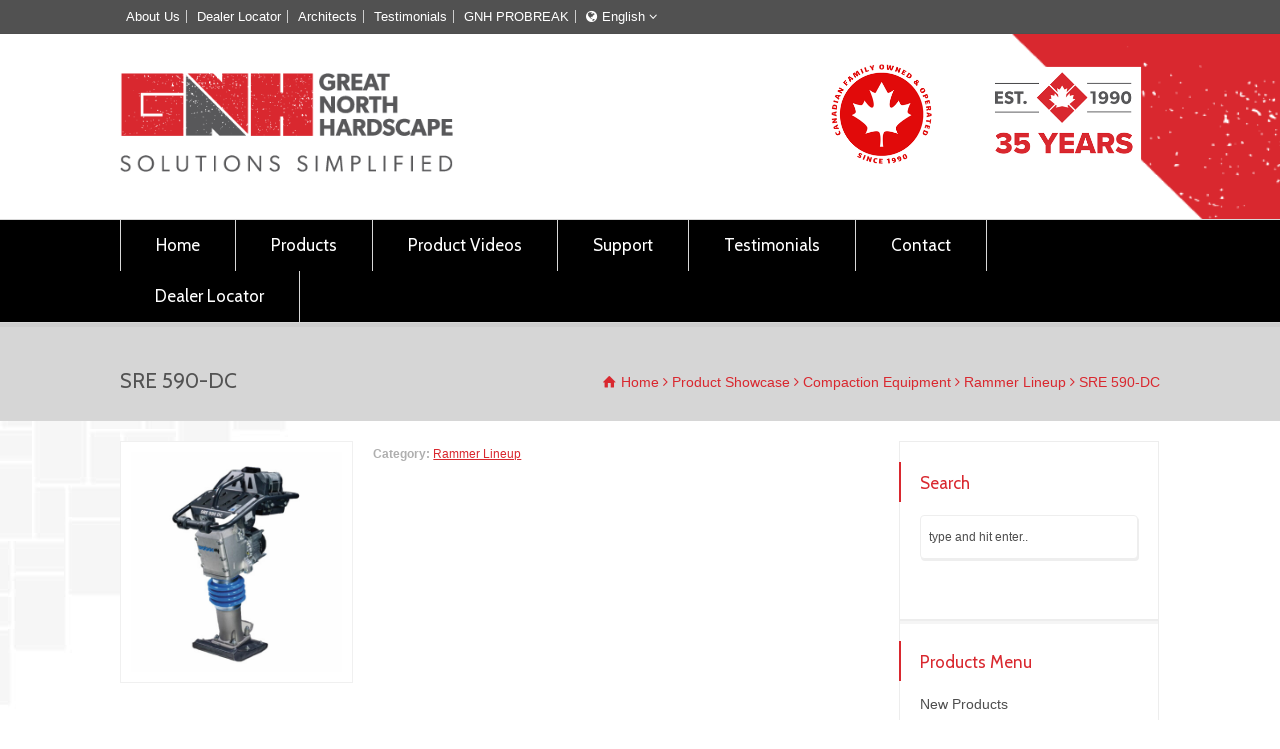

--- FILE ---
content_type: text/html; charset=UTF-8
request_url: https://greatnorthhardscape.com/product-detail/sre-590-dc
body_size: 21419
content:
<!doctype html>
<html dir="ltr" lang="en-US" prefix="og: https://ogp.me/ns#" class="no-js">
<head> 
<meta charset="UTF-8" />  
<meta name="viewport" content="width=device-width, initial-scale=1, maximum-scale=1">

<title>SRE 590-DC | Great North Hardscape</title>
	<style>img:is([sizes="auto" i], [sizes^="auto," i]) { contain-intrinsic-size: 3000px 1500px }</style>
	<link rel="alternate" hreflang="en" href="https://greatnorthhardscape.com/product-detail/sre-590-dc" />
<link rel="alternate" hreflang="fr" href="https://greatnorthhardscape.com/fr/product-detail/sre-590-dc" />
<link rel="alternate" hreflang="x-default" href="https://greatnorthhardscape.com/product-detail/sre-590-dc" />

		<!-- All in One SEO 4.9.3 - aioseo.com -->
	<meta name="robots" content="max-image-preview:large" />
	<meta name="author" content="greatnorth"/>
	<link rel="canonical" href="https://greatnorthhardscape.com/product-detail/sre-590-dc" />
	<meta name="generator" content="All in One SEO (AIOSEO) 4.9.3" />
		<meta property="og:locale" content="en_US" />
		<meta property="og:site_name" content="Great North Hardscape |" />
		<meta property="og:type" content="article" />
		<meta property="og:title" content="SRE 590-DC | Great North Hardscape" />
		<meta property="og:url" content="https://greatnorthhardscape.com/product-detail/sre-590-dc" />
		<meta property="article:published_time" content="2023-02-09T18:37:29+00:00" />
		<meta property="article:modified_time" content="2023-02-09T18:37:29+00:00" />
		<meta name="twitter:card" content="summary" />
		<meta name="twitter:title" content="SRE 590-DC | Great North Hardscape" />
		<script type="application/ld+json" class="aioseo-schema">
			{"@context":"https:\/\/schema.org","@graph":[{"@type":"BreadcrumbList","@id":"https:\/\/greatnorthhardscape.com\/product-detail\/sre-590-dc#breadcrumblist","itemListElement":[{"@type":"ListItem","@id":"https:\/\/greatnorthhardscape.com#listItem","position":1,"name":"Home","item":"https:\/\/greatnorthhardscape.com","nextItem":{"@type":"ListItem","@id":"https:\/\/greatnorthhardscape.com\/product-showcase\/compaction-equipment#listItem","name":"Compaction Equipment"}},{"@type":"ListItem","@id":"https:\/\/greatnorthhardscape.com\/product-showcase\/compaction-equipment#listItem","position":2,"name":"Compaction Equipment","item":"https:\/\/greatnorthhardscape.com\/product-showcase\/compaction-equipment","nextItem":{"@type":"ListItem","@id":"https:\/\/greatnorthhardscape.com\/product-showcase\/rammer-lineup#listItem","name":"Rammer Lineup"},"previousItem":{"@type":"ListItem","@id":"https:\/\/greatnorthhardscape.com#listItem","name":"Home"}},{"@type":"ListItem","@id":"https:\/\/greatnorthhardscape.com\/product-showcase\/rammer-lineup#listItem","position":3,"name":"Rammer Lineup","item":"https:\/\/greatnorthhardscape.com\/product-showcase\/rammer-lineup","nextItem":{"@type":"ListItem","@id":"https:\/\/greatnorthhardscape.com\/product-detail\/sre-590-dc#listItem","name":"SRE 590-DC"},"previousItem":{"@type":"ListItem","@id":"https:\/\/greatnorthhardscape.com\/product-showcase\/compaction-equipment#listItem","name":"Compaction Equipment"}},{"@type":"ListItem","@id":"https:\/\/greatnorthhardscape.com\/product-detail\/sre-590-dc#listItem","position":4,"name":"SRE 590-DC","previousItem":{"@type":"ListItem","@id":"https:\/\/greatnorthhardscape.com\/product-showcase\/rammer-lineup#listItem","name":"Rammer Lineup"}}]},{"@type":"Organization","@id":"https:\/\/greatnorthhardscape.com\/#organization","name":"Great North Hardscape","url":"https:\/\/greatnorthhardscape.com\/"},{"@type":"Person","@id":"https:\/\/greatnorthhardscape.com\/author\/greatnorth#author","url":"https:\/\/greatnorthhardscape.com\/author\/greatnorth","name":"greatnorth","image":{"@type":"ImageObject","@id":"https:\/\/greatnorthhardscape.com\/product-detail\/sre-590-dc#authorImage","url":"https:\/\/secure.gravatar.com\/avatar\/5897990e859287164c7efa955a8571b1db3ab5f0db73a48903a4e38f30a55d98?s=96&d=mm&r=g","width":96,"height":96,"caption":"greatnorth"}},{"@type":"WebPage","@id":"https:\/\/greatnorthhardscape.com\/product-detail\/sre-590-dc#webpage","url":"https:\/\/greatnorthhardscape.com\/product-detail\/sre-590-dc","name":"SRE 590-DC | Great North Hardscape","inLanguage":"en-US","isPartOf":{"@id":"https:\/\/greatnorthhardscape.com\/#website"},"breadcrumb":{"@id":"https:\/\/greatnorthhardscape.com\/product-detail\/sre-590-dc#breadcrumblist"},"author":{"@id":"https:\/\/greatnorthhardscape.com\/author\/greatnorth#author"},"creator":{"@id":"https:\/\/greatnorthhardscape.com\/author\/greatnorth#author"},"image":{"@type":"ImageObject","url":"https:\/\/greatnorthhardscape.com\/wp-content\/uploads\/2023\/02\/SRE-590-DC.jpg","@id":"https:\/\/greatnorthhardscape.com\/product-detail\/sre-590-dc\/#mainImage","width":1482,"height":1482},"primaryImageOfPage":{"@id":"https:\/\/greatnorthhardscape.com\/product-detail\/sre-590-dc#mainImage"},"datePublished":"2023-02-09T13:37:29-05:00","dateModified":"2023-02-09T13:37:29-05:00"},{"@type":"WebSite","@id":"https:\/\/greatnorthhardscape.com\/#website","url":"https:\/\/greatnorthhardscape.com\/","name":"Great North Hardscape Solutions","inLanguage":"en-US","publisher":{"@id":"https:\/\/greatnorthhardscape.com\/#organization"}}]}
		</script>
		<!-- All in One SEO -->

<link rel='dns-prefetch' href='//www.google.com' />
<link rel='dns-prefetch' href='//fonts.googleapis.com' />
<link rel='dns-prefetch' href='//www.googletagmanager.com' />
<link rel="alternate" type="application/rss+xml" title="Great North Hardscape &raquo; Feed" href="https://greatnorthhardscape.com/feed" />
<link rel="alternate" type="application/rss+xml" title="Great North Hardscape &raquo; Comments Feed" href="https://greatnorthhardscape.com/comments/feed" />
<script type="text/javascript">
/* <![CDATA[ */
window._wpemojiSettings = {"baseUrl":"https:\/\/s.w.org\/images\/core\/emoji\/16.0.1\/72x72\/","ext":".png","svgUrl":"https:\/\/s.w.org\/images\/core\/emoji\/16.0.1\/svg\/","svgExt":".svg","source":{"concatemoji":"https:\/\/greatnorthhardscape.com\/wp-includes\/js\/wp-emoji-release.min.js?ver=6.8.3"}};
/*! This file is auto-generated */
!function(s,n){var o,i,e;function c(e){try{var t={supportTests:e,timestamp:(new Date).valueOf()};sessionStorage.setItem(o,JSON.stringify(t))}catch(e){}}function p(e,t,n){e.clearRect(0,0,e.canvas.width,e.canvas.height),e.fillText(t,0,0);var t=new Uint32Array(e.getImageData(0,0,e.canvas.width,e.canvas.height).data),a=(e.clearRect(0,0,e.canvas.width,e.canvas.height),e.fillText(n,0,0),new Uint32Array(e.getImageData(0,0,e.canvas.width,e.canvas.height).data));return t.every(function(e,t){return e===a[t]})}function u(e,t){e.clearRect(0,0,e.canvas.width,e.canvas.height),e.fillText(t,0,0);for(var n=e.getImageData(16,16,1,1),a=0;a<n.data.length;a++)if(0!==n.data[a])return!1;return!0}function f(e,t,n,a){switch(t){case"flag":return n(e,"\ud83c\udff3\ufe0f\u200d\u26a7\ufe0f","\ud83c\udff3\ufe0f\u200b\u26a7\ufe0f")?!1:!n(e,"\ud83c\udde8\ud83c\uddf6","\ud83c\udde8\u200b\ud83c\uddf6")&&!n(e,"\ud83c\udff4\udb40\udc67\udb40\udc62\udb40\udc65\udb40\udc6e\udb40\udc67\udb40\udc7f","\ud83c\udff4\u200b\udb40\udc67\u200b\udb40\udc62\u200b\udb40\udc65\u200b\udb40\udc6e\u200b\udb40\udc67\u200b\udb40\udc7f");case"emoji":return!a(e,"\ud83e\udedf")}return!1}function g(e,t,n,a){var r="undefined"!=typeof WorkerGlobalScope&&self instanceof WorkerGlobalScope?new OffscreenCanvas(300,150):s.createElement("canvas"),o=r.getContext("2d",{willReadFrequently:!0}),i=(o.textBaseline="top",o.font="600 32px Arial",{});return e.forEach(function(e){i[e]=t(o,e,n,a)}),i}function t(e){var t=s.createElement("script");t.src=e,t.defer=!0,s.head.appendChild(t)}"undefined"!=typeof Promise&&(o="wpEmojiSettingsSupports",i=["flag","emoji"],n.supports={everything:!0,everythingExceptFlag:!0},e=new Promise(function(e){s.addEventListener("DOMContentLoaded",e,{once:!0})}),new Promise(function(t){var n=function(){try{var e=JSON.parse(sessionStorage.getItem(o));if("object"==typeof e&&"number"==typeof e.timestamp&&(new Date).valueOf()<e.timestamp+604800&&"object"==typeof e.supportTests)return e.supportTests}catch(e){}return null}();if(!n){if("undefined"!=typeof Worker&&"undefined"!=typeof OffscreenCanvas&&"undefined"!=typeof URL&&URL.createObjectURL&&"undefined"!=typeof Blob)try{var e="postMessage("+g.toString()+"("+[JSON.stringify(i),f.toString(),p.toString(),u.toString()].join(",")+"));",a=new Blob([e],{type:"text/javascript"}),r=new Worker(URL.createObjectURL(a),{name:"wpTestEmojiSupports"});return void(r.onmessage=function(e){c(n=e.data),r.terminate(),t(n)})}catch(e){}c(n=g(i,f,p,u))}t(n)}).then(function(e){for(var t in e)n.supports[t]=e[t],n.supports.everything=n.supports.everything&&n.supports[t],"flag"!==t&&(n.supports.everythingExceptFlag=n.supports.everythingExceptFlag&&n.supports[t]);n.supports.everythingExceptFlag=n.supports.everythingExceptFlag&&!n.supports.flag,n.DOMReady=!1,n.readyCallback=function(){n.DOMReady=!0}}).then(function(){return e}).then(function(){var e;n.supports.everything||(n.readyCallback(),(e=n.source||{}).concatemoji?t(e.concatemoji):e.wpemoji&&e.twemoji&&(t(e.twemoji),t(e.wpemoji)))}))}((window,document),window._wpemojiSettings);
/* ]]> */
</script>
<style id='wp-emoji-styles-inline-css' type='text/css'>

	img.wp-smiley, img.emoji {
		display: inline !important;
		border: none !important;
		box-shadow: none !important;
		height: 1em !important;
		width: 1em !important;
		margin: 0 0.07em !important;
		vertical-align: -0.1em !important;
		background: none !important;
		padding: 0 !important;
	}
</style>
<link rel='stylesheet' id='wp-block-library-css' href='https://greatnorthhardscape.com/wp-includes/css/dist/block-library/style.min.css?ver=6.8.3' type='text/css' media='all' />
<style id='classic-theme-styles-inline-css' type='text/css'>
/*! This file is auto-generated */
.wp-block-button__link{color:#fff;background-color:#32373c;border-radius:9999px;box-shadow:none;text-decoration:none;padding:calc(.667em + 2px) calc(1.333em + 2px);font-size:1.125em}.wp-block-file__button{background:#32373c;color:#fff;text-decoration:none}
</style>
<link rel='stylesheet' id='aioseo/css/src/vue/standalone/blocks/table-of-contents/global.scss-css' href='https://greatnorthhardscape.com/wp-content/plugins/all-in-one-seo-pack/dist/Lite/assets/css/table-of-contents/global.e90f6d47.css?ver=4.9.3' type='text/css' media='all' />
<link rel='stylesheet' id='html5-player-vimeo-style-css' href='https://greatnorthhardscape.com/wp-content/plugins/html5-video-player/build/blocks/view.css?ver=6.8.3' type='text/css' media='all' />
<style id='global-styles-inline-css' type='text/css'>
:root{--wp--preset--aspect-ratio--square: 1;--wp--preset--aspect-ratio--4-3: 4/3;--wp--preset--aspect-ratio--3-4: 3/4;--wp--preset--aspect-ratio--3-2: 3/2;--wp--preset--aspect-ratio--2-3: 2/3;--wp--preset--aspect-ratio--16-9: 16/9;--wp--preset--aspect-ratio--9-16: 9/16;--wp--preset--color--black: #000000;--wp--preset--color--cyan-bluish-gray: #abb8c3;--wp--preset--color--white: #ffffff;--wp--preset--color--pale-pink: #f78da7;--wp--preset--color--vivid-red: #cf2e2e;--wp--preset--color--luminous-vivid-orange: #ff6900;--wp--preset--color--luminous-vivid-amber: #fcb900;--wp--preset--color--light-green-cyan: #7bdcb5;--wp--preset--color--vivid-green-cyan: #00d084;--wp--preset--color--pale-cyan-blue: #8ed1fc;--wp--preset--color--vivid-cyan-blue: #0693e3;--wp--preset--color--vivid-purple: #9b51e0;--wp--preset--gradient--vivid-cyan-blue-to-vivid-purple: linear-gradient(135deg,rgba(6,147,227,1) 0%,rgb(155,81,224) 100%);--wp--preset--gradient--light-green-cyan-to-vivid-green-cyan: linear-gradient(135deg,rgb(122,220,180) 0%,rgb(0,208,130) 100%);--wp--preset--gradient--luminous-vivid-amber-to-luminous-vivid-orange: linear-gradient(135deg,rgba(252,185,0,1) 0%,rgba(255,105,0,1) 100%);--wp--preset--gradient--luminous-vivid-orange-to-vivid-red: linear-gradient(135deg,rgba(255,105,0,1) 0%,rgb(207,46,46) 100%);--wp--preset--gradient--very-light-gray-to-cyan-bluish-gray: linear-gradient(135deg,rgb(238,238,238) 0%,rgb(169,184,195) 100%);--wp--preset--gradient--cool-to-warm-spectrum: linear-gradient(135deg,rgb(74,234,220) 0%,rgb(151,120,209) 20%,rgb(207,42,186) 40%,rgb(238,44,130) 60%,rgb(251,105,98) 80%,rgb(254,248,76) 100%);--wp--preset--gradient--blush-light-purple: linear-gradient(135deg,rgb(255,206,236) 0%,rgb(152,150,240) 100%);--wp--preset--gradient--blush-bordeaux: linear-gradient(135deg,rgb(254,205,165) 0%,rgb(254,45,45) 50%,rgb(107,0,62) 100%);--wp--preset--gradient--luminous-dusk: linear-gradient(135deg,rgb(255,203,112) 0%,rgb(199,81,192) 50%,rgb(65,88,208) 100%);--wp--preset--gradient--pale-ocean: linear-gradient(135deg,rgb(255,245,203) 0%,rgb(182,227,212) 50%,rgb(51,167,181) 100%);--wp--preset--gradient--electric-grass: linear-gradient(135deg,rgb(202,248,128) 0%,rgb(113,206,126) 100%);--wp--preset--gradient--midnight: linear-gradient(135deg,rgb(2,3,129) 0%,rgb(40,116,252) 100%);--wp--preset--font-size--small: 13px;--wp--preset--font-size--medium: 20px;--wp--preset--font-size--large: 36px;--wp--preset--font-size--x-large: 42px;--wp--preset--spacing--20: 0.44rem;--wp--preset--spacing--30: 0.67rem;--wp--preset--spacing--40: 1rem;--wp--preset--spacing--50: 1.5rem;--wp--preset--spacing--60: 2.25rem;--wp--preset--spacing--70: 3.38rem;--wp--preset--spacing--80: 5.06rem;--wp--preset--shadow--natural: 6px 6px 9px rgba(0, 0, 0, 0.2);--wp--preset--shadow--deep: 12px 12px 50px rgba(0, 0, 0, 0.4);--wp--preset--shadow--sharp: 6px 6px 0px rgba(0, 0, 0, 0.2);--wp--preset--shadow--outlined: 6px 6px 0px -3px rgba(255, 255, 255, 1), 6px 6px rgba(0, 0, 0, 1);--wp--preset--shadow--crisp: 6px 6px 0px rgba(0, 0, 0, 1);}:where(.is-layout-flex){gap: 0.5em;}:where(.is-layout-grid){gap: 0.5em;}body .is-layout-flex{display: flex;}.is-layout-flex{flex-wrap: wrap;align-items: center;}.is-layout-flex > :is(*, div){margin: 0;}body .is-layout-grid{display: grid;}.is-layout-grid > :is(*, div){margin: 0;}:where(.wp-block-columns.is-layout-flex){gap: 2em;}:where(.wp-block-columns.is-layout-grid){gap: 2em;}:where(.wp-block-post-template.is-layout-flex){gap: 1.25em;}:where(.wp-block-post-template.is-layout-grid){gap: 1.25em;}.has-black-color{color: var(--wp--preset--color--black) !important;}.has-cyan-bluish-gray-color{color: var(--wp--preset--color--cyan-bluish-gray) !important;}.has-white-color{color: var(--wp--preset--color--white) !important;}.has-pale-pink-color{color: var(--wp--preset--color--pale-pink) !important;}.has-vivid-red-color{color: var(--wp--preset--color--vivid-red) !important;}.has-luminous-vivid-orange-color{color: var(--wp--preset--color--luminous-vivid-orange) !important;}.has-luminous-vivid-amber-color{color: var(--wp--preset--color--luminous-vivid-amber) !important;}.has-light-green-cyan-color{color: var(--wp--preset--color--light-green-cyan) !important;}.has-vivid-green-cyan-color{color: var(--wp--preset--color--vivid-green-cyan) !important;}.has-pale-cyan-blue-color{color: var(--wp--preset--color--pale-cyan-blue) !important;}.has-vivid-cyan-blue-color{color: var(--wp--preset--color--vivid-cyan-blue) !important;}.has-vivid-purple-color{color: var(--wp--preset--color--vivid-purple) !important;}.has-black-background-color{background-color: var(--wp--preset--color--black) !important;}.has-cyan-bluish-gray-background-color{background-color: var(--wp--preset--color--cyan-bluish-gray) !important;}.has-white-background-color{background-color: var(--wp--preset--color--white) !important;}.has-pale-pink-background-color{background-color: var(--wp--preset--color--pale-pink) !important;}.has-vivid-red-background-color{background-color: var(--wp--preset--color--vivid-red) !important;}.has-luminous-vivid-orange-background-color{background-color: var(--wp--preset--color--luminous-vivid-orange) !important;}.has-luminous-vivid-amber-background-color{background-color: var(--wp--preset--color--luminous-vivid-amber) !important;}.has-light-green-cyan-background-color{background-color: var(--wp--preset--color--light-green-cyan) !important;}.has-vivid-green-cyan-background-color{background-color: var(--wp--preset--color--vivid-green-cyan) !important;}.has-pale-cyan-blue-background-color{background-color: var(--wp--preset--color--pale-cyan-blue) !important;}.has-vivid-cyan-blue-background-color{background-color: var(--wp--preset--color--vivid-cyan-blue) !important;}.has-vivid-purple-background-color{background-color: var(--wp--preset--color--vivid-purple) !important;}.has-black-border-color{border-color: var(--wp--preset--color--black) !important;}.has-cyan-bluish-gray-border-color{border-color: var(--wp--preset--color--cyan-bluish-gray) !important;}.has-white-border-color{border-color: var(--wp--preset--color--white) !important;}.has-pale-pink-border-color{border-color: var(--wp--preset--color--pale-pink) !important;}.has-vivid-red-border-color{border-color: var(--wp--preset--color--vivid-red) !important;}.has-luminous-vivid-orange-border-color{border-color: var(--wp--preset--color--luminous-vivid-orange) !important;}.has-luminous-vivid-amber-border-color{border-color: var(--wp--preset--color--luminous-vivid-amber) !important;}.has-light-green-cyan-border-color{border-color: var(--wp--preset--color--light-green-cyan) !important;}.has-vivid-green-cyan-border-color{border-color: var(--wp--preset--color--vivid-green-cyan) !important;}.has-pale-cyan-blue-border-color{border-color: var(--wp--preset--color--pale-cyan-blue) !important;}.has-vivid-cyan-blue-border-color{border-color: var(--wp--preset--color--vivid-cyan-blue) !important;}.has-vivid-purple-border-color{border-color: var(--wp--preset--color--vivid-purple) !important;}.has-vivid-cyan-blue-to-vivid-purple-gradient-background{background: var(--wp--preset--gradient--vivid-cyan-blue-to-vivid-purple) !important;}.has-light-green-cyan-to-vivid-green-cyan-gradient-background{background: var(--wp--preset--gradient--light-green-cyan-to-vivid-green-cyan) !important;}.has-luminous-vivid-amber-to-luminous-vivid-orange-gradient-background{background: var(--wp--preset--gradient--luminous-vivid-amber-to-luminous-vivid-orange) !important;}.has-luminous-vivid-orange-to-vivid-red-gradient-background{background: var(--wp--preset--gradient--luminous-vivid-orange-to-vivid-red) !important;}.has-very-light-gray-to-cyan-bluish-gray-gradient-background{background: var(--wp--preset--gradient--very-light-gray-to-cyan-bluish-gray) !important;}.has-cool-to-warm-spectrum-gradient-background{background: var(--wp--preset--gradient--cool-to-warm-spectrum) !important;}.has-blush-light-purple-gradient-background{background: var(--wp--preset--gradient--blush-light-purple) !important;}.has-blush-bordeaux-gradient-background{background: var(--wp--preset--gradient--blush-bordeaux) !important;}.has-luminous-dusk-gradient-background{background: var(--wp--preset--gradient--luminous-dusk) !important;}.has-pale-ocean-gradient-background{background: var(--wp--preset--gradient--pale-ocean) !important;}.has-electric-grass-gradient-background{background: var(--wp--preset--gradient--electric-grass) !important;}.has-midnight-gradient-background{background: var(--wp--preset--gradient--midnight) !important;}.has-small-font-size{font-size: var(--wp--preset--font-size--small) !important;}.has-medium-font-size{font-size: var(--wp--preset--font-size--medium) !important;}.has-large-font-size{font-size: var(--wp--preset--font-size--large) !important;}.has-x-large-font-size{font-size: var(--wp--preset--font-size--x-large) !important;}
:where(.wp-block-post-template.is-layout-flex){gap: 1.25em;}:where(.wp-block-post-template.is-layout-grid){gap: 1.25em;}
:where(.wp-block-columns.is-layout-flex){gap: 2em;}:where(.wp-block-columns.is-layout-grid){gap: 2em;}
:root :where(.wp-block-pullquote){font-size: 1.5em;line-height: 1.6;}
</style>
<link rel='stylesheet' id='collapsed-archives-style-css' href='https://greatnorthhardscape.com/wp-content/plugins/collapsed-archives/style.css?ver=6.8.3' type='text/css' media='all' />
<link rel='stylesheet' id='wpml-legacy-dropdown-0-css' href='https://greatnorthhardscape.com/wp-content/plugins/sitepress-multilingual-cms/templates/language-switchers/legacy-dropdown/style.min.css?ver=1' type='text/css' media='all' />
<style id='wpml-legacy-dropdown-0-inline-css' type='text/css'>
.wpml-ls-statics-shortcode_actions, .wpml-ls-statics-shortcode_actions .wpml-ls-sub-menu, .wpml-ls-statics-shortcode_actions a {border-color:#cdcdcd;}.wpml-ls-statics-shortcode_actions a, .wpml-ls-statics-shortcode_actions .wpml-ls-sub-menu a, .wpml-ls-statics-shortcode_actions .wpml-ls-sub-menu a:link, .wpml-ls-statics-shortcode_actions li:not(.wpml-ls-current-language) .wpml-ls-link, .wpml-ls-statics-shortcode_actions li:not(.wpml-ls-current-language) .wpml-ls-link:link {color:#444444;background-color:#ffffff;}.wpml-ls-statics-shortcode_actions .wpml-ls-sub-menu a:hover,.wpml-ls-statics-shortcode_actions .wpml-ls-sub-menu a:focus, .wpml-ls-statics-shortcode_actions .wpml-ls-sub-menu a:link:hover, .wpml-ls-statics-shortcode_actions .wpml-ls-sub-menu a:link:focus {color:#000000;background-color:#eeeeee;}.wpml-ls-statics-shortcode_actions .wpml-ls-current-language > a {color:#444444;background-color:#ffffff;}.wpml-ls-statics-shortcode_actions .wpml-ls-current-language:hover>a, .wpml-ls-statics-shortcode_actions .wpml-ls-current-language>a:focus {color:#000000;background-color:#eeeeee;}
</style>
<link rel='stylesheet' id='wpml-legacy-horizontal-list-0-css' href='https://greatnorthhardscape.com/wp-content/plugins/sitepress-multilingual-cms/templates/language-switchers/legacy-list-horizontal/style.min.css?ver=1' type='text/css' media='all' />
<style id='wpml-legacy-horizontal-list-0-inline-css' type='text/css'>
.wpml-ls-statics-footer, .wpml-ls-statics-footer .wpml-ls-sub-menu, .wpml-ls-statics-footer a {border-color:#cdcdcd;}.wpml-ls-statics-footer a, .wpml-ls-statics-footer .wpml-ls-sub-menu a, .wpml-ls-statics-footer .wpml-ls-sub-menu a:link, .wpml-ls-statics-footer li:not(.wpml-ls-current-language) .wpml-ls-link, .wpml-ls-statics-footer li:not(.wpml-ls-current-language) .wpml-ls-link:link {color:#444444;background-color:#ffffff;}.wpml-ls-statics-footer .wpml-ls-sub-menu a:hover,.wpml-ls-statics-footer .wpml-ls-sub-menu a:focus, .wpml-ls-statics-footer .wpml-ls-sub-menu a:link:hover, .wpml-ls-statics-footer .wpml-ls-sub-menu a:link:focus {color:#000000;background-color:#eeeeee;}.wpml-ls-statics-footer .wpml-ls-current-language > a {color:#444444;background-color:#ffffff;}.wpml-ls-statics-footer .wpml-ls-current-language:hover>a, .wpml-ls-statics-footer .wpml-ls-current-language>a:focus {color:#000000;background-color:#eeeeee;}
</style>
<link rel='stylesheet' id='normalize-css' href='https://greatnorthhardscape.com/wp-content/themes/rttheme18/css/normalize.css?ver=6.8.3' type='text/css' media='all' />
<link rel='stylesheet' id='theme-framework-css' href='https://greatnorthhardscape.com/wp-content/themes/rttheme18/css/rt-css-framework.css?ver=6.8.3' type='text/css' media='all' />
<link rel='stylesheet' id='fontello-css' href='https://greatnorthhardscape.com/wp-content/themes/rttheme18/css/fontello/css/fontello.css?ver=6.8.3' type='text/css' media='all' />
<link rel='stylesheet' id='jackbox-css' href='https://greatnorthhardscape.com/wp-content/themes/rttheme18/js/lightbox/css/jackbox.min.css?ver=6.8.3' type='text/css' media='all' />
<link rel='stylesheet' id='theme-style-all-css' href='https://greatnorthhardscape.com/wp-content/themes/rttheme18/css/style.css?ver=6.8.3' type='text/css' media='all' />
<link rel='stylesheet' id='jquery-owl-carousel-css' href='https://greatnorthhardscape.com/wp-content/themes/rttheme18/css/owl.carousel.css?ver=6.8.3' type='text/css' media='all' />
<link rel='stylesheet' id='flex-slider-css-css' href='https://greatnorthhardscape.com/wp-content/themes/rttheme18/css/flexslider.css?ver=6.8.3' type='text/css' media='all' />
<link rel='stylesheet' id='progression-player-css' href='https://greatnorthhardscape.com/wp-content/themes/rttheme18/js/video_player/progression-player.css?ver=6.8.3' type='text/css' media='all' />
<link rel='stylesheet' id='progression-skin-minimal-light-css' href='https://greatnorthhardscape.com/wp-content/themes/rttheme18/js/video_player/skin-minimal-light.css?ver=6.8.3' type='text/css' media='all' />
<link rel='stylesheet' id='isotope-css-css' href='https://greatnorthhardscape.com/wp-content/themes/rttheme18/css/isotope.css?ver=6.8.3' type='text/css' media='all' />
<link rel='stylesheet' id='jquery-colortip-css' href='https://greatnorthhardscape.com/wp-content/themes/rttheme18/css/colortip-1.0-jquery.css?ver=6.8.3' type='text/css' media='all' />
<link rel='stylesheet' id='animate-css' href='https://greatnorthhardscape.com/wp-content/themes/rttheme18/css/animate.css?ver=6.8.3' type='text/css' media='all' />
<!--[if IE 7]>
<link rel='stylesheet' id='theme-ie7-css' href='https://greatnorthhardscape.com/wp-content/themes/rttheme18/css/ie7.css?ver=6.8.3' type='text/css' media='all' />
<![endif]-->
<!--[if lt IE 9]>
<link rel='stylesheet' id='theme-ltie9-css' href='https://greatnorthhardscape.com/wp-content/themes/rttheme18/css/before_ie9.css?ver=6.8.3' type='text/css' media='all' />
<![endif]-->
<link rel='stylesheet' id='mm-compiled-options-mobmenu-css' href='https://greatnorthhardscape.com/wp-content/uploads/dynamic-mobmenu.css?ver=2.8.8-296' type='text/css' media='all' />
<link rel='stylesheet' id='mm-google-webfont-dosis-css' href='//fonts.googleapis.com/css?family=Dosis%3Ainherit%2C400&#038;subset=latin%2Clatin-ext&#038;ver=6.8.3' type='text/css' media='all' />
<link rel='stylesheet' id='wp-featherlight-css' href='https://greatnorthhardscape.com/wp-content/plugins/wp-featherlight/css/wp-featherlight.min.css?ver=1.3.4' type='text/css' media='all' />
<link rel='stylesheet' id='theme-skin-css' href='https://greatnorthhardscape.com/wp-content/themes/rttheme18/css/blue-style.css?ver=6.8.3' type='text/css' media='all' />
<style id='theme-skin-inline-css' type='text/css'>
#navigation_bar > ul > li > a{font-family:'Cabin',sans-serif;font-weight:normal !important}.flex-caption,.pricing_table .table_wrap ul > li.caption,.pricing_table .table_wrap.highlight ul > li.caption,.banner p,.sidebar .featured_article_title,.footer_widgets_row .featured_article_title,.latest-news a.title,h1,h2,h3,h4,h5{font-family:'Cabin',sans-serif;font-weight:normal}body,#navigation_bar > ul > li > a span,.product_info h5,.product_item_holder h5,#slogan_text{font-family:Verdana,Geneva,sans-serif;font-weight:normal !important}.testimonial .text,blockquote p{font-family:'PT Serif',sans-serif;font-weight:normal !important}h2,.single-products .head_text h1,.single-product .head_text h1{font-size:24px}h4{font-size:16px}.featured_article_title{font-size:16px}#navigation_bar > ul > li > a{font-size:17px}body{font-size:15px}#navigation_bar > ul > li > a,#navigation .sub-menu li a,#navigation .multicolumn-holder a,#navigation .multicolumn-holder .column-heading > span,#navigation .multicolumn-holder .column-heading > a,#navigation .multicolumn-holder a:hover,#navigation ul.sub-menu li:hover > a{color:#ffffff}#navigation .multicolumn-holder a:hover{opacity:0.8}#navigation_bar > ul > li > a span,#navigation_bar ul ul > li > a span,#navigation_bar .multicolumn-holder ul > li:hover > a span,body .search-bar form input{color:#ffffff}#navigation_bar > ul > li.current_page_item,#navigation_bar > ul > li.current-menu-ancestor,#navigation_bar > ul > li:hover,#navigation ul.sub-menu li a:hover{background-color:#d9282f}#navigation ul.sub-menu li:hover > a{opacity:0.8;background-color:transparent}#navigation_bar > ul > li.current_page_item > a:after,#navigation_bar > ul > li.current-menu-ancestor > a:after,#navigation_bar > ul > li:hover > a:after,#navigation_bar > ul > li > a:after{background-color:#d9282f}#navigation .sub-menu li a:hover,#navigation .sub-menu li:hover > a{box-shadow:inset 2px 0 0 #d9282f}#navigation_bar > ul > li.current_page_item > a,#navigation_bar > ul > li.current-menu-ancestor > a,#navigation_bar > ul > li > a:hover,#navigation_bar > ul > li:hover > a{color:#ffffff}#navigation_bar > ul > li.current_page_item > a span,#navigation_bar > ul > li.current-menu-ancestor > a span,#navigation_bar > ul > li > a:hover span,#navigation_bar > ul > li:hover > a span{color:#ffffff}#navigation_bar,#navigation ul.sub-menu,html .nav_border,.multicolumn-holder{background-color:#000000}#navigation_bar,#navigation ul,html .stuck .nav_border{background-image:none}#navigation_bar > ul > li > a,#navigation {border-color:transparent}#navigation ul li{border-width:0}#navigation ul li a {border-bottom:0}#navigation_bar,html .stuck .nav_border {border-width:0 0 1px 0}.search-bar,.search-bar form input:focus{background:transparent}.nav_border,#navigation_bar,#navigation li,#navigation ul li a,html .stuck .nav_border,.search-bar,#navigation li:first-child,.multicolumn-holder,#navigation .multicolumn-holder a,#navigation_bar .multicolumn-holder > ul,#navigation .sub-menu,#navigation .sub-menu li,.menu-style-two #header .nav_border,#navigation_bar #navigation li:last-child{border-color:#d8d8d8}#navigation_bar li a,.stuck #navigation_bar li a{border-color:#d8d8d8 !important}.search-bar .icon-search-1{color:#d8d8d8}.top_content .social_share .s_buttons,.top_content .woocommerce span.onsale,.woocommerce-page .top_content span.onsale,.woocommerce .top_content mark,.top_content .woocommerce .addresses .title .edit,.woocommerce-page .top_content .addresses .title .edit,.top_content .flex-active-slide .caption-one,.top_content .flexslider .flex-direction-nav a,.top_content .flexslider .carousel .flex-direction-nav a,.top_content .imgeffect a,.top_content .featured .default_icon .heading_icon,.top_content .medium_rounded_icon,.top_content .big_square_icon,.top_content .title_icon,.top_content .button_.default,.top_content .pricing_table .table_wrap.highlight ul > li.price div:before,.top_content .featured a.read_more,.top_content .featured a.more-link,.top_content .carousel-holder.with_heading .owl-controls .owl-buttons div,.top_content .rt-toggle ol li .toggle-number,.top_content .rt-toggle ol li.open .toggle-number,.top_content .latest-news .featured-image .date,.top_content .social_share .icon-share:before,.top_content .commententry .navigation > div,.top_content .commententry .navigation a,.top_content .blog_list h1[class^="icon-"]:before,.top_content .blog_list h2[class^="icon-"]:before,.top_content hr.style-six:before,.top_content .with_borders .box:before,.top_content .portfolio_boxes .box:before,.top_content .with_borders .box:after,.top_content .portfolio_boxes .box:after,.top_content .tab-style-three .tabs .with_icon a.current > span:before,.top_content .sidebar .featured_article_title:before{background:#535353}.top_content .pricing_table .table_wrap.highlight ul > li.caption,.top_content .flex-active-slide .caption-one,.top_content .flexslider .flex-direction-nav a,.top_content .flexslider .carousel .flex-direction-nav a,.top_content .imgeffect a,.top_content .chained_contents > ul li:hover .image.chanied_media_holder:after,.top_content .chained_contents li:hover .icon_holder.rounded:before{background-color:#535353}.top_content a,.top_content .widget_archive ul li a:hover,.top_content .widget_links ul li a:hover,.top_content .widget_nav_menu ul li a:hover,.top_content .widget_categories ul li a:hover,.top_content .widget_meta ul li a:hover,.top_content .widget_recent_entries  ul li a:hover,.top_content .widget_pages  ul li a:hover,.top_content .widget_rss ul li a:hover,.top_content .widget_recent_comments ul li a:hover,.top_content .widget_rt_categories ul li a:hover,.top_content .widget_product_categories ul li a:hover,.top_content .imgeffect a:hover,.top_content .woocommerce .star-rating,.woocommerce-page .top_content  .star-rating,.top_content .woocommerce .cart-collaterals .cart_totals h2:before,.woocommerce-page .top_content .cart-collaterals .cart_totals h2:before,.top_content .woocommerce .cart-collaterals .shipping_calculator h2:before,.woocommerce-page .top_content .cart-collaterals .shipping_calculator h2:before,.woocommerce-account .top_content .woocommerce .addresses h3:before,.top_content .heading_icon,.top_content .large_icon,.top_content .big_icon,.top_content .big_rounded_icon,.top_content .featured a.read_more:hover,.top_content a.more-link:hover,.top_content .latest-news-2 a.title:hover,.top_content .social_share:hover .icon-share:before,.top_content h1 a:hover,.top_content h2 a:hover,.top_content h3 a:hover,.top_content h4 a:hover,.top_content h5 a:hover,.top_content h6 a:hover,.top_content .with_icons.colored > li span,.top_content #reply-title:before,.top_content a,.top_content .widget_archive ul li a:hover,.top_content .widget_links ul li a:hover,.top_content .widget_nav_menu ul li a:hover,.top_content .widget_categories ul li a:hover,.top_content .widget_meta ul li a:hover,.top_content .widget_recent_entries ul li a:hover,.top_content .widget_pages ul li a:hover,.top_content .widget_rss ul li a:hover,.top_content .widget_recent_comments ul li a:hover,.top_content .widget_rt_categories ul li a:hover,.top_content .widget_product_categories ul li a:hover,.top_content .imgeffect a:hover,.top_content .heading_icon,.top_content .large_icon,.top_content .big_icon,.top_content .big_rounded_icon,.top_content a.read_more:hover,.top_content a.more-link:hover,.top_content .latest-news-2 a.title:hover,.top_content .social_share:hover .icon-share:before,.top_content .with_icons.colored > li span,.top_content #reply-title:before,.top_content .content.full > .row > hr.style-six:after,.top_content .pin:after,.top_content .filter_navigation li a.active:before,.top_content .filter_navigation li a.active,.top_content .filter_navigation li a:hover,.top_content hr.style-eight:after,.top_content ul.page-numbers li a:hover,.top_content ul.page-numbers li .current,.top_content .widget ul li.current-menu-item > a,.top_content .widget_rt_categories ul li.current-cat > a,.top_content .widget_product_categories ul li.current-cat > a,.top_content .rt-rev-heading span{color:#535353}.top_content .big_rounded_icon.loaded,.top_content .featured a.read_more,.top_content .featured a.more-link,.top_content .social_share .s_buttons,.top_content .pin:after,.top_content hr.style-eight,.top_content .with_icons.icon_borders.colored li span{border-color:#535353}.top_content .tabs_wrap .tabs a.current,.top_content .tabs_wrap .tabs a.current:hover,.top_content .tabs_wrap .tabs a:hover,.top_content .tabs_wrap .tabs li.current a{border-bottom-color:#535353}.top_content .vertical_tabs ul.tabs a.current,.top_content .vertical_tabs ul.tabs a.current:hover,.top_content .vertical_tabs ul.tabs a:hover,.top_content .vertical_tabs ul.tabs li.current a{border-right-color:#535353}.top_content .imgeffect a,.top_content .featured a.read_more{color:#fff}.top_content .imgeffect a:hover,.top_content .featured a.read_more:hover{background:#fff}.top_content,.top_content .tabs_wrap .tabs a,.top_content .banner .featured_text,.top_content .rt_form input[type="button"],.top_content .rt_form input[type="submit"],.top_content .rt_form input[type="text"],.top_content .rt_form select,.top_content .rt_form textarea,.top_content .woocommerce a.button,.woocommerce-page .top_content a.button,.top_content .top_content .woocommerce button.button,.woocommerce-page .top_content button.button,.top_content .woocommerce input.button,.woocommerce-page .top_content input.button,.top_content .woocommerce #respond input#submit,.woocommerce-page .top_content #respond input#submit,.top_content .woocommerce #content input.button,.woocommerce-page .top_content #content input.button,.top_content .woocommerce a.button.alt,.woocommerce-page .top_content a.button.alt,.top_content .woocommerce button.button.alt,.woocommerce-page .top_content button.button.alt,.top_content .woocommerce input.button.alt,.woocommerce-page .top_content input.button.alt,.top_content .woocommerce #respond input#submit.alt,.woocommerce-page .top_content #respond input#submit.alt,.top_content .woocommerce #content input.button.alt,.woocommerce-page .top_content #content input.button.alt,.top_content .widget_archive ul li a,.top_content .widget_links ul li a,.top_content .widget_nav_menu ul li a,.top_content .widget_categories ul li a,.top_content .widget_meta ul li a,.top_content .widget_recent_entries ul li a,.top_content .widget_pages ul li a,.top_content .widget_rss ul li a,.top_content .widget_recent_comments ul li a,.top_content .widget_product_categories ul li a,.top_content .info_box,.top_content .breadcrumb,.top_content .page-numbers li a,.top_content .page-numbers li > span,.top_content .rt_comments ol.commentlist li a,.top_content .cancel-reply a,.top_content .rt_comments ol.commentlist li .comment-body .comment-meta a,.top_content #cancel-comment-reply-link,.top_content .breadcrumb a,.top_content .breadcrumb span,.top_content #slogan_text,.top_content .filter_navigation li a,.top_content .widget ul{color:#d9282f}.top_content h1 a,.top_content h2 a,.top_content h3 a,.top_content h4 a,.top_content h5 a,.top_content h6 a,.top_content h1,.top_content h2,.top_content h3,.top_content h4,.top_content h5,.top_content h6,.top_content .latest-news-2 .title,.top_content.woocommerce ul.cart_list li a,.top_content .woocommerce ul.product_list_widget li a,.woocommerce-page .top_content ul.cart_list li a,.woocommerce-page .top_content ul.product_list_widget li a,.top_content .heading h1,.top_content .heading h2,.top_content .footer .featured_article_title,.top_content .recent_posts .title a{color:#535353}.top_content a,.top_content .latest-news a.title,.top_content .doc_icons ul li a,.top_content .filter_navigation li a.active:before,.top_content .woocommerce-MyAccount-navigation > ul > li > a:hover,.top_content .woocommerce-MyAccount-navigation > ul > li.is-active > a{color:#d9282f}.top_content a:hover,.top_content .latest-news a.title:hover,.top_content .doc_icons ul li a:hover,.top_content .woocommerce ul.cart_list li a:hover,.top_content .woocommerce ul.product_list_widget li a:hover,.woocommerce-page .top_content ul.cart_list li a:hover,.woocommerce-page .top_content ul.product_list_widget li a:hover,.top_content .rt_comments ol.commentlist li .comment-body .comment-meta a:hover,.top_content #cancel-comment-reply-link:hover,.top_content .breadcrumb a:hover span,.top_content .blog_list .post_data a:hover,.top_content .widget ul li a:hover{color:#ffffff}.top_content section.team.style-three .half-background:before,.top_content section.team.style-three .half-background,.top_content section.team.style-three hr:after,.top_content section.team.style-two .half-background:before,.top_content section.team.style-two .half-background,.top_content section.team.style-two hr:after,.top_content div.date_box .year,.top_content blockquote,.top_content .rt_form input[type="text"],.top_content .rt_form select,.top_content .rt_form textarea,.top_content .tab-style-two ul.tabs,.top_content .product_images,.top_content .rt_comments .comment-holder,.top_content .rt_comments ol.commentlist li .comment-body .comment-meta .comment-reply:hover,.top_content .info_box,.top_content .search_highlight,.top_content table th,.top_content .vertical_tabs ul.tabs,.top_content .vertical_tabs ul.tabs a.current,.top_content .vertical_tabs ul.tabs a.current:hover,.top_content .vertical_tabs ul.tabs a:hover,.top_content .vertical_tabs ul.tabs li.current a,.top_content .tab-style-two ul.tabs a.current:hover,.top_content .tab-style-two ul.tabs a:hover,.top_content .tab-style-three ul.tabs{background-color:#d9282f}.top_content .gradient{background:#d9282f;filter:none}.top_content .tab-style-three ul.tabs a.current,.top_content .tab-style-three ul.tabs a.current:hover,.top_content .tab-style-three ul.tabs a:hover,.top_content .tab-style-three ul.tabs li.current a{-o-box-shadow:none;-moz-box-shadow:none;-webkit-box-shadow:none;box-shadow:none}.top_content{background-color:#d8d8d8}.top_content .caption.embedded .featured_article_title,.top_content hr.style-one:after,.top_content hr.style-two:after,.top_content hr.style-three:after,.top_content .flexslider,.top_content span.top,.top_content .rt_comments ol ul.children,.top_content .flags,.top_content hr.style-six:after{background-color:#d8d8d8}.top_content div.date_box{background:#d8d8d8;box-shadow:1px 2px 0 0 rgba(0,0,0,0.1);-moz-box-shadow:1px 2px 0 0 rgba(0,0,0,0.1);-webkit-box-shadow:1px 2px 0 0 rgba(0,0,0,0.1)}.top_content div.date_box .day{border-bottom:0}.top_content.top_content{border:0}.top_content .rt_form input[type="text"],.top_content .rt_form select,.top_content .rt_form textarea,.top_content .rt_form input:focus,.top_content .rt_form select:focus,.top_content .rt_form textarea:focus,.top_content .tab-style-two ul.tabs a,.top_content .tab-style-two ul.tabs,.top_content .tab-style-two ul.tabs a.current,.top_content .tab-style-two ul.tabs a.current:hover,.top_content .tab-style-two ul.tabs a:hover,.top_content .tab-style-two ul.tabs li.current a,.top_content .wooselect{box-shadow:none;-webkit-box-shadow:none;-moz-box-shadow:none}.top_content .rt_form input[type="button"],.top_content .rt_form input[type="submit"],.top_content .woocommerce a.button,.woocommerce-page .top_content a.button,.top_content .woocommerce button.button,.woocommerce-page .top_content button.button,.top_content .woocommerce input.button,.woocommerce-page .top_content input.button,.top_content .woocommerce #respond input#submit,.woocommerce-page .top_content #respond input#submit,.top_content .woocommerce #content input.button,.woocommerce-page .top_content #content input.button,.top_content .woocommerce a.button.alt,.woocommerce-page .top_content a.button.alt,.top_content .woocommerce button.button.alt,.woocommerce-page .top_content button.button.alt,.top_content .woocommerce input.button.alt,.woocommerce-page .top_content input.button.alt,.top_content .woocommerce #respond input#submit.alt,.woocommerce-page .top_content #respond input#submit.alt,.top_content .woocommerce #content input.button.alt,.woocommerce-page .top_content #content input.button.alt{text-shadow:1px 1px 0 rgba(0,0,0,0.1);-moz-text-shadow:1px 1px 0 rgba(0,0,0,0.1);-webkit-text-shadow:1px 1px 0 rgba(0,0,0,0.1)}.top_content ul.page-numbers{box-shadow:0 2px 1px rgba(0,0,0,0.05),0 0 0 1px rgba(255,255,255,0.2) inset}.top_content{background-image:url( https://greatnorthhardscape.com/wp-content/uploads/2018/09/sub-head-back-4.jpg );background-attachment:scroll;background-position:center top;background-repeat:repeat-x;background-size:auto auto;-webkit-background-size:auto auto;-moz-background-size:auto auto;-o-background-size:auto auto}.mobile_device .top_content{background-attachment:scroll;-webkit-background-size:auto 100%;-moz-background-size:auto;-o-background-size:auto}scroll.top_content{border:0}.content_block_background .social_share .s_buttons,.content_block_background .woocommerce span.onsale,.woocommerce-page .content_block_background span.onsale,.woocommerce .content_block_background mark,.content_block_background .woocommerce .addresses .title .edit,.woocommerce-page .content_block_background .addresses .title .edit,.content_block_background .flex-active-slide .caption-one,.content_block_background .flexslider .flex-direction-nav a,.content_block_background .flexslider .carousel .flex-direction-nav a,.content_block_background .imgeffect a,.content_block_background .featured .default_icon .heading_icon,.content_block_background .medium_rounded_icon,.content_block_background .big_square_icon,.content_block_background .title_icon,.content_block_background .button_.default,.content_block_background .pricing_table .table_wrap.highlight ul > li.price div:before,.content_block_background .featured a.read_more,.content_block_background .featured a.more-link,.content_block_background .carousel-holder.with_heading .owl-controls .owl-buttons div,.content_block_background .rt-toggle ol li .toggle-number,.content_block_background .rt-toggle ol li.open .toggle-number,.content_block_background .latest-news .featured-image .date,.content_block_background .social_share .icon-share:before,.content_block_background .commententry .navigation > div,.content_block_background .commententry .navigation a,.content_block_background .blog_list h1[class^="icon-"]:before,.content_block_background .blog_list h2[class^="icon-"]:before,.content_block_background hr.style-six:before,.content_block_background .with_borders .box:before,.content_block_background .portfolio_boxes .box:before,.content_block_background .with_borders .box:after,.content_block_background .portfolio_boxes .box:after,.content_block_background .tab-style-three .tabs .with_icon a.current > span:before,.content_block_background .sidebar .featured_article_title:before{background:#d9282f}.content_block_background .pricing_table .table_wrap.highlight ul > li.caption,.content_block_background .flex-active-slide .caption-one,.content_block_background .flexslider .flex-direction-nav a,.content_block_background .flexslider .carousel .flex-direction-nav a,.content_block_background .imgeffect a,.content_block_background .chained_contents > ul li:hover .image.chanied_media_holder:after,.content_block_background .chained_contents li:hover .icon_holder.rounded:before{background-color:#d9282f}.content_block_background a,.content_block_background .widget_archive ul li a:hover,.content_block_background .widget_links ul li a:hover,.content_block_background .widget_nav_menu ul li a:hover,.content_block_background .widget_categories ul li a:hover,.content_block_background .widget_meta ul li a:hover,.content_block_background .widget_recent_entries  ul li a:hover,.content_block_background .widget_pages  ul li a:hover,.content_block_background .widget_rss ul li a:hover,.content_block_background .widget_recent_comments ul li a:hover,.content_block_background .widget_rt_categories ul li a:hover,.content_block_background .widget_product_categories ul li a:hover,.content_block_background .imgeffect a:hover,.content_block_background .woocommerce .star-rating,.woocommerce-page .content_block_background  .star-rating,.content_block_background .woocommerce .cart-collaterals .cart_totals h2:before,.woocommerce-page .content_block_background .cart-collaterals .cart_totals h2:before,.content_block_background .woocommerce .cart-collaterals .shipping_calculator h2:before,.woocommerce-page .content_block_background .cart-collaterals .shipping_calculator h2:before,.woocommerce-account .content_block_background .woocommerce .addresses h3:before,.content_block_background .heading_icon,.content_block_background .large_icon,.content_block_background .big_icon,.content_block_background .big_rounded_icon,.content_block_background .featured a.read_more:hover,.content_block_background a.more-link:hover,.content_block_background .latest-news-2 a.title:hover,.content_block_background .social_share:hover .icon-share:before,.content_block_background h1 a:hover,.content_block_background h2 a:hover,.content_block_background h3 a:hover,.content_block_background h4 a:hover,.content_block_background h5 a:hover,.content_block_background h6 a:hover,.content_block_background .with_icons.colored > li span,.content_block_background #reply-title:before,.content_block_background a,.content_block_background .widget_archive ul li a:hover,.content_block_background .widget_links ul li a:hover,.content_block_background .widget_nav_menu ul li a:hover,.content_block_background .widget_categories ul li a:hover,.content_block_background .widget_meta ul li a:hover,.content_block_background .widget_recent_entries ul li a:hover,.content_block_background .widget_pages ul li a:hover,.content_block_background .widget_rss ul li a:hover,.content_block_background .widget_recent_comments ul li a:hover,.content_block_background .widget_rt_categories ul li a:hover,.content_block_background .widget_product_categories ul li a:hover,.content_block_background .imgeffect a:hover,.content_block_background .heading_icon,.content_block_background .large_icon,.content_block_background .big_icon,.content_block_background .big_rounded_icon,.content_block_background a.read_more:hover,.content_block_background a.more-link:hover,.content_block_background .latest-news-2 a.title:hover,.content_block_background .social_share:hover .icon-share:before,.content_block_background .with_icons.colored > li span,.content_block_background #reply-title:before,.content_block_background .content.full > .row > hr.style-six:after,.content_block_background .pin:after,.content_block_background .filter_navigation li a.active:before,.content_block_background .filter_navigation li a.active,.content_block_background .filter_navigation li a:hover,.content_block_background hr.style-eight:after,.content_block_background ul.page-numbers li a:hover,.content_block_background ul.page-numbers li .current,.content_block_background .widget ul li.current-menu-item > a,.content_block_background .widget_rt_categories ul li.current-cat > a,.content_block_background .widget_product_categories ul li.current-cat > a,.content_block_background .rt-rev-heading span{color:#d9282f}.content_block_background .big_rounded_icon.loaded,.content_block_background .featured a.read_more,.content_block_background .featured a.more-link,.content_block_background .social_share .s_buttons,.content_block_background .pin:after,.content_block_background hr.style-eight,.content_block_background .with_icons.icon_borders.colored li span{border-color:#d9282f}.content_block_background .tabs_wrap .tabs a.current,.content_block_background .tabs_wrap .tabs a.current:hover,.content_block_background .tabs_wrap .tabs a:hover,.content_block_background .tabs_wrap .tabs li.current a{border-bottom-color:#d9282f}.content_block_background .vertical_tabs ul.tabs a.current,.content_block_background .vertical_tabs ul.tabs a.current:hover,.content_block_background .vertical_tabs ul.tabs a:hover,.content_block_background .vertical_tabs ul.tabs li.current a{border-right-color:#d9282f}.content_block_background .imgeffect a,.content_block_background .featured a.read_more{color:#fff}.content_block_background .imgeffect a:hover,.content_block_background .featured a.read_more:hover{background:#fff}.content_block_background,.content_block_background .tabs_wrap .tabs a,.content_block_background .banner .featured_text,.content_block_background .rt_form input[type="button"],.content_block_background .rt_form input[type="submit"],.content_block_background .rt_form input[type="text"],.content_block_background .rt_form select,.content_block_background .rt_form textarea,.content_block_background .woocommerce a.button,.woocommerce-page .content_block_background a.button,.content_block_background .content_block_background .woocommerce button.button,.woocommerce-page .content_block_background button.button,.content_block_background .woocommerce input.button,.woocommerce-page .content_block_background input.button,.content_block_background .woocommerce #respond input#submit,.woocommerce-page .content_block_background #respond input#submit,.content_block_background .woocommerce #content input.button,.woocommerce-page .content_block_background #content input.button,.content_block_background .woocommerce a.button.alt,.woocommerce-page .content_block_background a.button.alt,.content_block_background .woocommerce button.button.alt,.woocommerce-page .content_block_background button.button.alt,.content_block_background .woocommerce input.button.alt,.woocommerce-page .content_block_background input.button.alt,.content_block_background .woocommerce #respond input#submit.alt,.woocommerce-page .content_block_background #respond input#submit.alt,.content_block_background .woocommerce #content input.button.alt,.woocommerce-page .content_block_background #content input.button.alt,.content_block_background .widget_archive ul li a,.content_block_background .widget_links ul li a,.content_block_background .widget_nav_menu ul li a,.content_block_background .widget_categories ul li a,.content_block_background .widget_meta ul li a,.content_block_background .widget_recent_entries ul li a,.content_block_background .widget_pages ul li a,.content_block_background .widget_rss ul li a,.content_block_background .widget_recent_comments ul li a,.content_block_background .widget_product_categories ul li a,.content_block_background .info_box,.content_block_background .breadcrumb,.content_block_background .page-numbers li a,.content_block_background .page-numbers li > span,.content_block_background .rt_comments ol.commentlist li a,.content_block_background .cancel-reply a,.content_block_background .rt_comments ol.commentlist li .comment-body .comment-meta a,.content_block_background #cancel-comment-reply-link,.content_block_background .breadcrumb a,.content_block_background .breadcrumb span,.content_block_background #slogan_text,.content_block_background .filter_navigation li a,.content_block_background .widget ul{color:#4e4e4e}.content_block_background h1 a,.content_block_background h2 a,.content_block_background h3 a,.content_block_background h4 a,.content_block_background h5 a,.content_block_background h6 a,.content_block_background h1,.content_block_background h2,.content_block_background h3,.content_block_background h4,.content_block_background h5,.content_block_background h6,.content_block_background .latest-news-2 .title,.content_block_background.woocommerce ul.cart_list li a,.content_block_background .woocommerce ul.product_list_widget li a,.woocommerce-page .content_block_background ul.cart_list li a,.woocommerce-page .content_block_background ul.product_list_widget li a,.content_block_background .heading h1,.content_block_background .heading h2,.content_block_background .footer .featured_article_title,.content_block_background .recent_posts .title a{color:#d9282f}.content_block_background h1 a:hover,.content_block_background h2 a:hover,.content_block_background h3 a:hover,.content_block_background h4 a:hover,.content_block_background h5 a:hover,.content_block_background h6 a:hover,.content_block_background .latest-news-2 .title:hover,.content_block_background .woocommerce  ul.cart_list li a:hover,.content_block_background .woocommerce ul.product_list_widget li a:hover,.woocommerce-page .content_block_background ul.cart_list li a:hover,.woocommerce-page .content_block_background ul.product_list_widget li a:hover{color:#000000}.content_block_background a,.content_block_background .latest-news a.title,.content_block_background .doc_icons ul li a,.content_block_background .filter_navigation li a.active:before,.content_block_background .woocommerce-MyAccount-navigation > ul > li > a:hover,.content_block_background .woocommerce-MyAccount-navigation > ul > li.is-active > a{color:#d9282f}.content_block_background{background-image:url( https://greatnorthhardscape.com/wp-content/uploads/2022/03/Background-1.jpg );background-attachment:scroll;background-position:center top;background-repeat:repeat;background-size:auto auto;-webkit-background-size:auto auto;-moz-background-size:auto auto;-o-background-size:auto auto}.mobile_device .content_block_background{background-attachment:scroll;-webkit-background-size:auto 100%;-moz-background-size:auto;-o-background-size:auto}scroll.top_content{border:0}#header{background-image:url( https://greatnorthhardscape.com/wp-content/uploads/2019/12/header-back-2.png );background-attachment:scroll;background-position:left center;background-repeat:no-repeat;background-size:cover;-webkit-background-size:cover;-moz-background-size:cover;-o-background-size:cover}.mobile_device #header{background-attachment:scroll;-webkit-background-size:auto 100%;-moz-background-size:auto;-o-background-size:auto}.no-backgroundsize #header{filter:progid:DXImageTransform.Microsoft.AlphaImageLoader(src='https://greatnorthhardscape.com/wp-content/uploads/2019/12/header-back-2.png',sizingMethod='scale')}scroll.top_content{border:0}.top_links a,.top_links{color:#ffffff}.top_links *::-webkit-input-placeholder{color:#ffffff}.top_links *:-moz-placeholder{color:#ffffff}.top_links *::-moz-placeholder{color:#ffffff}.top_links *:-ms-input-placeholder{color:#ffffff}.top_links a:hover{color:#000000}#top_bar .social_media li a{background-color:#ffffff}#top_bar{background-color:#515151}#top_bar .caption.embedded .featured_article_title,#top_bar hr.style-one:after,#top_bar hr.style-two:after,#top_bar hr.style-three:after,#top_bar .flexslider,#top_bar span.top,#top_bar .rt_comments ol ul.children,#top_bar .flags,#top_bar hr.style-six:after{background-color:#515151}#top_bar div.date_box{background:#515151;box-shadow:1px 2px 0 0 rgba(0,0,0,0.1);-moz-box-shadow:1px 2px 0 0 rgba(0,0,0,0.1);-webkit-box-shadow:1px 2px 0 0 rgba(0,0,0,0.1)}#top_bar div.date_box .day{border-bottom:0}#top_bar.top_content{border:0}#top_bar .rt_form input[type="text"],#top_bar .rt_form select,#top_bar .rt_form textarea,#top_bar .rt_form input:focus,#top_bar .rt_form select:focus,#top_bar .rt_form textarea:focus,#top_bar .tab-style-two ul.tabs a,#top_bar .tab-style-two ul.tabs,#top_bar .tab-style-two ul.tabs a.current,#top_bar .tab-style-two ul.tabs a.current:hover,#top_bar .tab-style-two ul.tabs a:hover,#top_bar .tab-style-two ul.tabs li.current a,#top_bar .wooselect{box-shadow:none;-webkit-box-shadow:none;-moz-box-shadow:none}#top_bar .rt_form input[type="button"],#top_bar .rt_form input[type="submit"],#top_bar .woocommerce a.button,.woocommerce-page #top_bar a.button,#top_bar .woocommerce button.button,.woocommerce-page #top_bar button.button,#top_bar .woocommerce input.button,.woocommerce-page #top_bar input.button,#top_bar .woocommerce #respond input#submit,.woocommerce-page #top_bar #respond input#submit,#top_bar .woocommerce #content input.button,.woocommerce-page #top_bar #content input.button,#top_bar .woocommerce a.button.alt,.woocommerce-page #top_bar a.button.alt,#top_bar .woocommerce button.button.alt,.woocommerce-page #top_bar button.button.alt,#top_bar .woocommerce input.button.alt,.woocommerce-page #top_bar input.button.alt,#top_bar .woocommerce #respond input#submit.alt,.woocommerce-page #top_bar #respond input#submit.alt,#top_bar .woocommerce #content input.button.alt,.woocommerce-page #top_bar #content input.button.alt{text-shadow:1px 1px 0 rgba(0,0,0,0.1);-moz-text-shadow:1px 1px 0 rgba(0,0,0,0.1);-webkit-text-shadow:1px 1px 0 rgba(0,0,0,0.1)}#top_bar ul.page-numbers{box-shadow:0 2px 1px rgba(0,0,0,0.05),0 0 0 1px rgba(255,255,255,0.2) inset}#top_bar{background-image:none}#footer .part1{color:#e0e0e0}ul.footer_links a,ul.footer_links,#footer .part1 a{color:#d9282f}ul.footer_links a:hover,#footer .part1 a:hover{color:#ffffff}#footer .social_media li a{background-color:#ffffff}#footer{background-color:#000000}#footer .caption.embedded .featured_article_title,#footer hr.style-one:after,#footer hr.style-two:after,#footer hr.style-three:after,#footer .flexslider,#footer span.top,#footer .rt_comments ol ul.children,#footer .flags,#footer hr.style-six:after{background-color:#000000}#footer div.date_box{background:#000000;box-shadow:1px 2px 0 0 rgba(0,0,0,0.1);-moz-box-shadow:1px 2px 0 0 rgba(0,0,0,0.1);-webkit-box-shadow:1px 2px 0 0 rgba(0,0,0,0.1)}#footer div.date_box .day{border-bottom:0}#footer.top_content{border:0}#footer .rt_form input[type="text"],#footer .rt_form select,#footer .rt_form textarea,#footer .rt_form input:focus,#footer .rt_form select:focus,#footer .rt_form textarea:focus,#footer .tab-style-two ul.tabs a,#footer .tab-style-two ul.tabs,#footer .tab-style-two ul.tabs a.current,#footer .tab-style-two ul.tabs a.current:hover,#footer .tab-style-two ul.tabs a:hover,#footer .tab-style-two ul.tabs li.current a,#footer .wooselect{box-shadow:none;-webkit-box-shadow:none;-moz-box-shadow:none}#footer .rt_form input[type="button"],#footer .rt_form input[type="submit"],#footer .woocommerce a.button,.woocommerce-page #footer a.button,#footer .woocommerce button.button,.woocommerce-page #footer button.button,#footer .woocommerce input.button,.woocommerce-page #footer input.button,#footer .woocommerce #respond input#submit,.woocommerce-page #footer #respond input#submit,#footer .woocommerce #content input.button,.woocommerce-page #footer #content input.button,#footer .woocommerce a.button.alt,.woocommerce-page #footer a.button.alt,#footer .woocommerce button.button.alt,.woocommerce-page #footer button.button.alt,#footer .woocommerce input.button.alt,.woocommerce-page #footer input.button.alt,#footer .woocommerce #respond input#submit.alt,.woocommerce-page #footer #respond input#submit.alt,#footer .woocommerce #content input.button.alt,.woocommerce-page #footer #content input.button.alt{text-shadow:1px 1px 0 rgba(0,0,0,0.1);-moz-text-shadow:1px 1px 0 rgba(0,0,0,0.1);-webkit-text-shadow:1px 1px 0 rgba(0,0,0,0.1)}#footer ul.page-numbers{box-shadow:0 2px 1px rgba(0,0,0,0.05),0 0 0 1px rgba(255,255,255,0.2) inset}#footer{background-image:none}@media only screen and (min-width:960px){.header-design2 .default_position #navigation_bar > ul > li > a{line-height:80px}.header-design2 #logo img{max-height:60px}.header-design2  #logo h1,.header-design2  #logo h1 a{padding:0;line-height:60px}.header-design2 .section_logo > section{display:table;height:60px}.header-design2 #logo > a{display:table-cell;vertical-align:middle}}#menu-side-products{font-size:14px;margin:0;padding:0;line-height:4px}.box-white{width:100%;margin:0;padding:0;display:inline-block;height:inherit;background-color:white}.button-red{background-color:silver;display:table;padding:8px;font-size:15px;font-weight:bold;color:#0d2c6b;border-style:groove;border-color:#929292;text-align:center;margin:2px;width:200px}.box-black{display:inline-block;height:inherit;background-color:black;color:white;margin-top:10px;margin-bottom:10px;text-align:center;padding:10px 15px;font-weight:bold;font-style:italic;font-size:15px}.box-grey{display:inline-block;height:inherit;background-color:#eaeaea;padding:10px 15px;font-size:15px;margin:10px 0;width:95%}hr{display:inline-block;width:100%}.top_links{font-size:13px}.product-category-description{line-height:150%;font-size:16px;margin-bottom:0;padding-bottom:0}.breadcrumb{font-size:14px}.breadcrumb Li{font-size:14px;display:inline-block}.flexslider{background:rgba(255,255,255,0)}}.caption-text{color:#666666;font-size:26px;width:80%;line-height:110%;display:block}.caption-one{font-size:36px;color:black;width:80%;line-height:110%;display:block}.caption-holder{top:-50px;position:relative}.borderpic{border:1px solid #d4d4d4}img.attachment-large.size-large{border-style:hidden;
</style>
<link rel='stylesheet' id='menu-css' href='//fonts.googleapis.com/css?family=Cabin&#038;ver=1.0.0' type='text/css' media='all' />
<link rel='stylesheet' id='serif-css' href='//fonts.googleapis.com/css?family=PT+Serif&#038;ver=1.0.0' type='text/css' media='all' />
<link rel='stylesheet' id='theme-style-css' href='https://greatnorthhardscape.com/wp-content/themes/rttheme18-child/style.css?ver=6.8.3' type='text/css' media='all' />
<link rel='stylesheet' id='the-grid-css' href='https://greatnorthhardscape.com/wp-content/plugins/the-grid/frontend/assets/css/the-grid.min.css?ver=2.7.1' type='text/css' media='all' />
<style id='the-grid-inline-css' type='text/css'>
.tolb-holder{background:rgba(0,0,0,0.8)}.tolb-holder .tolb-close,.tolb-holder .tolb-title,.tolb-holder .tolb-counter,.tolb-holder .tolb-next i,.tolb-holder .tolb-prev i{color:#ffffff}.tolb-holder .tolb-load{border-color:rgba(255,255,255,0.2);border-left:3px solid #ffffff}
.to-heart-icon,.to-heart-icon svg,.to-post-like,.to-post-like .to-like-count{position:relative;display:inline-block}.to-post-like{width:auto;cursor:pointer;font-weight:400}.to-heart-icon{float:left;margin:0 4px 0 0}.to-heart-icon svg{overflow:visible;width:15px;height:14px}.to-heart-icon g{-webkit-transform:scale(1);transform:scale(1)}.to-heart-icon path{-webkit-transform:scale(1);transform:scale(1);transition:fill .4s ease,stroke .4s ease}.no-liked .to-heart-icon path{fill:#999;stroke:#999}.empty-heart .to-heart-icon path{fill:transparent!important;stroke:#999}.liked .to-heart-icon path,.to-heart-icon svg:hover path{fill:#ff6863!important;stroke:#ff6863!important}@keyframes heartBeat{0%{transform:scale(1)}20%{transform:scale(.8)}30%{transform:scale(.95)}45%{transform:scale(.75)}50%{transform:scale(.85)}100%{transform:scale(.9)}}@-webkit-keyframes heartBeat{0%,100%,50%{-webkit-transform:scale(1)}20%{-webkit-transform:scale(.8)}30%{-webkit-transform:scale(.95)}45%{-webkit-transform:scale(.75)}}.heart-pulse g{-webkit-animation-name:heartBeat;animation-name:heartBeat;-webkit-animation-duration:1s;animation-duration:1s;-webkit-animation-iteration-count:infinite;animation-iteration-count:infinite;-webkit-transform-origin:50% 50%;transform-origin:50% 50%}.to-post-like a{color:inherit!important;fill:inherit!important;stroke:inherit!important}
</style>
<link rel='stylesheet' id='cssmobmenu-icons-css' href='https://greatnorthhardscape.com/wp-content/plugins/mobile-menu/includes/css/mobmenu-icons.css?ver=6.8.3' type='text/css' media='all' />
<link rel='stylesheet' id='cssmobmenu-css' href='https://greatnorthhardscape.com/wp-content/plugins/mobile-menu/includes/css/mobmenu.css?ver=2.8.8' type='text/css' media='all' />
<script type="text/javascript" id="wpml-cookie-js-extra">
/* <![CDATA[ */
var wpml_cookies = {"wp-wpml_current_language":{"value":"en","expires":1,"path":"\/"}};
var wpml_cookies = {"wp-wpml_current_language":{"value":"en","expires":1,"path":"\/"}};
/* ]]> */
</script>
<script type="text/javascript" src="https://greatnorthhardscape.com/wp-content/plugins/sitepress-multilingual-cms/res/js/cookies/language-cookie.js?ver=486900" id="wpml-cookie-js" defer="defer" data-wp-strategy="defer"></script>
<script type="text/javascript" src="https://greatnorthhardscape.com/wp-includes/js/jquery/jquery.min.js?ver=3.7.1" id="jquery-core-js"></script>
<script type="text/javascript" src="https://greatnorthhardscape.com/wp-includes/js/jquery/jquery-migrate.min.js?ver=3.4.1" id="jquery-migrate-js"></script>
<script type="text/javascript" src="https://greatnorthhardscape.com/wp-content/plugins/sitepress-multilingual-cms/templates/language-switchers/legacy-dropdown/script.min.js?ver=1" id="wpml-legacy-dropdown-0-js"></script>
<script type="text/javascript" src="https://greatnorthhardscape.com/wp-content/themes/rttheme18/js/modernizr.min.js?ver=6.8.3" id="modernizr-js"></script>
<script type="text/javascript" src="https://greatnorthhardscape.com/wp-content/plugins/mobile-menu/includes/js/mobmenu.js?ver=2.8.8" id="mobmenujs-js"></script>
<link rel="https://api.w.org/" href="https://greatnorthhardscape.com/wp-json/" /><link rel="EditURI" type="application/rsd+xml" title="RSD" href="https://greatnorthhardscape.com/xmlrpc.php?rsd" />
<meta name="generator" content="WordPress 6.8.3" />
<link rel='shortlink' href='https://greatnorthhardscape.com/?p=5912' />
<link rel="alternate" title="oEmbed (JSON)" type="application/json+oembed" href="https://greatnorthhardscape.com/wp-json/oembed/1.0/embed?url=https%3A%2F%2Fgreatnorthhardscape.com%2Fproduct-detail%2Fsre-590-dc" />
<link rel="alternate" title="oEmbed (XML)" type="text/xml+oembed" href="https://greatnorthhardscape.com/wp-json/oembed/1.0/embed?url=https%3A%2F%2Fgreatnorthhardscape.com%2Fproduct-detail%2Fsre-590-dc&#038;format=xml" />
<meta name="generator" content="WPML ver:4.8.6 stt:1,4;" />
<meta name="generator" content="Site Kit by Google 1.170.0" /> <style> #h5vpQuickPlayer { width: 100%; max-width: 100%; margin: 0 auto; } </style> <!--[if lt IE 9]><script src="https://greatnorthhardscape.com/wp-content/themes/rttheme18/js/html5shiv.js"></script><![endif]--><!--[if gte IE 9]> <style type="text/css"> .gradient { filter: none; } </style> <![endif]-->
<!-- Google Tag Manager snippet added by Site Kit -->
<script type="text/javascript">
/* <![CDATA[ */

			( function( w, d, s, l, i ) {
				w[l] = w[l] || [];
				w[l].push( {'gtm.start': new Date().getTime(), event: 'gtm.js'} );
				var f = d.getElementsByTagName( s )[0],
					j = d.createElement( s ), dl = l != 'dataLayer' ? '&l=' + l : '';
				j.async = true;
				j.src = 'https://www.googletagmanager.com/gtm.js?id=' + i + dl;
				f.parentNode.insertBefore( j, f );
			} )( window, document, 'script', 'dataLayer', 'GTM-MPB3GL22' );
			
/* ]]> */
</script>

<!-- End Google Tag Manager snippet added by Site Kit -->
<meta name="generator" content="Powered by Slider Revolution 6.7.4 - responsive, Mobile-Friendly Slider Plugin for WordPress with comfortable drag and drop interface." />
<link rel="icon" href="https://greatnorthhardscape.com/wp-content/uploads/2022/07/cropped-favicon-32x32.png" sizes="32x32" />
<link rel="icon" href="https://greatnorthhardscape.com/wp-content/uploads/2022/07/cropped-favicon-192x192.png" sizes="192x192" />
<link rel="apple-touch-icon" href="https://greatnorthhardscape.com/wp-content/uploads/2022/07/cropped-favicon-180x180.png" />
<meta name="msapplication-TileImage" content="https://greatnorthhardscape.com/wp-content/uploads/2022/07/cropped-favicon-270x270.png" />
<script>function setREVStartSize(e){
			//window.requestAnimationFrame(function() {
				window.RSIW = window.RSIW===undefined ? window.innerWidth : window.RSIW;
				window.RSIH = window.RSIH===undefined ? window.innerHeight : window.RSIH;
				try {
					var pw = document.getElementById(e.c).parentNode.offsetWidth,
						newh;
					pw = pw===0 || isNaN(pw) || (e.l=="fullwidth" || e.layout=="fullwidth") ? window.RSIW : pw;
					e.tabw = e.tabw===undefined ? 0 : parseInt(e.tabw);
					e.thumbw = e.thumbw===undefined ? 0 : parseInt(e.thumbw);
					e.tabh = e.tabh===undefined ? 0 : parseInt(e.tabh);
					e.thumbh = e.thumbh===undefined ? 0 : parseInt(e.thumbh);
					e.tabhide = e.tabhide===undefined ? 0 : parseInt(e.tabhide);
					e.thumbhide = e.thumbhide===undefined ? 0 : parseInt(e.thumbhide);
					e.mh = e.mh===undefined || e.mh=="" || e.mh==="auto" ? 0 : parseInt(e.mh,0);
					if(e.layout==="fullscreen" || e.l==="fullscreen")
						newh = Math.max(e.mh,window.RSIH);
					else{
						e.gw = Array.isArray(e.gw) ? e.gw : [e.gw];
						for (var i in e.rl) if (e.gw[i]===undefined || e.gw[i]===0) e.gw[i] = e.gw[i-1];
						e.gh = e.el===undefined || e.el==="" || (Array.isArray(e.el) && e.el.length==0)? e.gh : e.el;
						e.gh = Array.isArray(e.gh) ? e.gh : [e.gh];
						for (var i in e.rl) if (e.gh[i]===undefined || e.gh[i]===0) e.gh[i] = e.gh[i-1];
											
						var nl = new Array(e.rl.length),
							ix = 0,
							sl;
						e.tabw = e.tabhide>=pw ? 0 : e.tabw;
						e.thumbw = e.thumbhide>=pw ? 0 : e.thumbw;
						e.tabh = e.tabhide>=pw ? 0 : e.tabh;
						e.thumbh = e.thumbhide>=pw ? 0 : e.thumbh;
						for (var i in e.rl) nl[i] = e.rl[i]<window.RSIW ? 0 : e.rl[i];
						sl = nl[0];
						for (var i in nl) if (sl>nl[i] && nl[i]>0) { sl = nl[i]; ix=i;}
						var m = pw>(e.gw[ix]+e.tabw+e.thumbw) ? 1 : (pw-(e.tabw+e.thumbw)) / (e.gw[ix]);
						newh =  (e.gh[ix] * m) + (e.tabh + e.thumbh);
					}
					var el = document.getElementById(e.c);
					if (el!==null && el) el.style.height = newh+"px";
					el = document.getElementById(e.c+"_wrapper");
					if (el!==null && el) {
						el.style.height = newh+"px";
						el.style.display = "block";
					}
				} catch(e){
					console.log("Failure at Presize of Slider:" + e)
				}
			//});
		  };</script>
</head>
<body class="wp-singular products-template-default single single-products postid-5912 wp-theme-rttheme18 wp-child-theme-rttheme18-child wp-featherlight-captions  menu-style-one wide rt_content_animations header-design1 mob-menu-slideout-over">
		<!-- Google Tag Manager (noscript) snippet added by Site Kit -->
		<noscript>
			<iframe src="https://www.googletagmanager.com/ns.html?id=GTM-MPB3GL22" height="0" width="0" style="display:none;visibility:hidden"></iframe>
		</noscript>
		<!-- End Google Tag Manager (noscript) snippet added by Site Kit -->
		
			<script type="text/javascript">
			/* <![CDATA[ */ 
				document.getElementsByTagName("html")[0].className.replace(/\no-js\b/, "js");
				window.onerror=function(){				
					document.getElementById("rt_loading").removeAttribute("class");
				}			 	
			/* ]]> */	
			</script> 
		
<!-- background wrapper -->
<div id="container">   

		<!-- mobile actions -->
	<section id="mobile_bar" class="clearfix">
		<div class="mobile_menu_control icon-menu"></div>
		<div class="top_bar_control icon-cog"></div>    
	</section>
	<!-- / end section #mobile_bar -->    

		<!-- top bar -->
	<section id="top_bar" class="clearfix">
		<div class="top_bar_container">    

					<ul id="top_navigation" class="top_links">

						<!--  top links -->
													<li id="menu-item-2316" class="menu-item menu-item-type-post_type menu-item-object-page menu-item-2316"><a href="https://greatnorthhardscape.com/about-us">About Us</a></li>
<li id="menu-item-1435" class="menu-item menu-item-type-post_type menu-item-object-page menu-item-1435"><a href="https://greatnorthhardscape.com/dealer-locator">Dealer Locator</a></li>
<li id="menu-item-1436" class="menu-item menu-item-type-custom menu-item-object-custom menu-item-1436"><a target="_blank" href="https://microsite.caddetails.com/Main/Company/ViewCompanyContent?companyID=4801&#038;view=Default&#038;microsite=1">Architects</a></li>
<li id="menu-item-2959" class="menu-item menu-item-type-custom menu-item-object-custom menu-item-2959"><a href="http://greatnorthhardscape.com/testimonials">Testimonials</a></li>
<li id="menu-item-4917" class="menu-item menu-item-type-custom menu-item-object-custom menu-item-4917"><a target="_blank" href="https://gnhprobreak.com">GNH PROBREAK</a></li>
					              


							 

						

												    <li class="languages icon-globe-1">English <span class="icon-angle-down"></span><ul class="flags"><li><img src="https://greatnorthhardscape.com/wp-content/uploads/flags/Flag_of_Quebec.jpg" height="12" alt="fr" width="18" /> <a href="https://greatnorthhardscape.com/fr/product-detail/sre-590-dc" title="Français"><span>Français</span></a></li><li><img src="https://greatnorthhardscape.com/wp-content/uploads/flags/Flag_of_Canada).png" height="12" alt="en" width="18" /> <a href="https://greatnorthhardscape.com/product-detail/sre-590-dc" title="English"><span>English</span></a></li></ul></li>		  
						
						
					</ul>


					

		</div><!-- / end div .top_bar_container -->    
	</section><!-- / end section #top_bar -->    
	    
	<!-- header -->
	<header id="header"> 

		<!-- header contents -->
		<section id="header_contents" class="clearfix">
				 
				
			<section class="section_logo logo_left three">			 
				<!-- logo -->
				<section id="logo">			 
					 <a href="https://greatnorthhardscape.com" title="Great North Hardscape"><img loading="lazy" src="https://greatnorthhardscape.com/wp-content/uploads/2019/12/GNH-logo-pantone-1.png" alt="Great North Hardscape" data-retina="" /></a> 
				</section><!-- end section #logo -->
			</section><!-- end section #logo -->	
			<section class="section_widget first three"></section><!-- end section .section_widget --><section class="section_widget second three"><div class="box box_layout clearfix column_class widget widget_text">			<div class="textwidget"><p><img fetchpriority="high" decoding="async" class="alignnone wp-image-9005" src="https://greatnorthhardscape.com/wp-content/uploads/2025/05/Header-Badges-1.png" alt="" width="629" height="210" srcset="https://greatnorthhardscape.com/wp-content/uploads/2025/05/Header-Badges-1.png 659w, https://greatnorthhardscape.com/wp-content/uploads/2025/05/Header-Badges-1-300x100.png 300w, https://greatnorthhardscape.com/wp-content/uploads/2025/05/Header-Badges-1-500x167.png 500w" sizes="(max-width: 629px) 100vw, 629px" /></p>
</div>
		</div>
			<section id="slogan_text" class="right_side ">
				 
			</section></section><!-- end section .section_widget -->
		</section><!-- end section #header_contents -->  	


		<!-- navigation -->   
		<div class="nav_shadow sticky"><div class="nav_border"> 

			<nav id="navigation_bar" class="navigation  with_small_logo"><div id="sticky_logo"><a href="https://greatnorthhardscape.com" title="Great North Hardscape"><img loading="lazy" src="https://greatnorthhardscape.com/wp-content/uploads/2019/12/GNH-logo-pantone-1.png" alt="Great North Hardscape" /></a></div><ul id="navigation" class="menu"><li id='menu-item-8994'  class="menu-item menu-item-type-post_type menu-item-object-page menu-item-home top-level-0" data-column-size='0'><a  href="https://greatnorthhardscape.com/">Home</a> </li>
<li id='menu-item-8164'  class="multicolumn-6 menu-item menu-item-type-post_type menu-item-object-page menu-item-has-children hasSubMenu multicolumn  top-level-1" data-column-size='6'><a  href="https://greatnorthhardscape.com/products">Products</a> 
<ul class="sub-menu">
<li id='menu-item-1638'  class="menu-item menu-item-type-taxonomy menu-item-object-product_categories"><a  href="https://greatnorthhardscape.com/product-showcase/new-products">New Products</a> </li>
<li id='menu-item-1639'  class="menu-item menu-item-type-taxonomy menu-item-object-product_categories"><a  href="https://greatnorthhardscape.com/product-showcase/paver-edge">GNH Paver Edge</a> </li>
<li id='menu-item-1641'  class="menu-item menu-item-type-taxonomy menu-item-object-product_categories"><a  href="https://greatnorthhardscape.com/product-showcase/gnh-jointing-material">GNH Jointing Material</a> </li>
<li id='menu-item-1642'  class="menu-item menu-item-type-taxonomy menu-item-object-product_categories"><a  href="https://greatnorthhardscape.com/product-showcase/sealers-cleaners">GNH Sealers &#038; Cleaners</a> </li>
<li id='menu-item-1637'  class="menu-item menu-item-type-taxonomy menu-item-object-product_categories"><a  href="https://greatnorthhardscape.com/product-showcase/adhesives">GNH Adhesives</a> </li>
<li id='menu-item-1634'  class="menu-item menu-item-type-taxonomy menu-item-object-product_categories"><a  href="https://greatnorthhardscape.com/product-showcase/fabrics-grids">GNH Grids &#038; Fabrics</a> </li>
<li id='menu-item-3358'  class="menu-item menu-item-type-post_type menu-item-object-products"><a  href="https://greatnorthhardscape.com/product-detail/easyclickbase">Structural Base Systems</a> </li>
<li id='menu-item-9227'  class="menu-item menu-item-type-taxonomy menu-item-object-product_categories"><a  href="https://greatnorthhardscape.com/product-showcase/porcelain-installation">Porcelain Installation</a> </li>
<li id='menu-item-1640'  class="menu-item menu-item-type-taxonomy menu-item-object-product_categories"><a  href="https://greatnorthhardscape.com/product-showcase/hardscape-porcelain-tools">Hardscape &amp; Porcelain Tools</a> </li>
<li id='menu-item-2297'  class="menu-item menu-item-type-taxonomy menu-item-object-product_categories"><a  href="https://greatnorthhardscape.com/product-showcase/hardscape-clamps">Hardscape Clamps</a> </li>
<li id='menu-item-3384'  class="menu-item menu-item-type-taxonomy menu-item-object-product_categories"><a  href="https://greatnorthhardscape.com/product-showcase/track-equipment">Track Equipment</a> </li>
<li id='menu-item-2840'  class="menu-item menu-item-type-post_type menu-item-object-page"><a  href="https://greatnorthhardscape.com/stone-lifting-suction-equipment">Suction Equipment</a> </li>
<li id='menu-item-1632'  class="menu-item menu-item-type-taxonomy menu-item-object-product_categories current-products-ancestor"><a  href="https://greatnorthhardscape.com/product-showcase/compaction-equipment">Compaction Equipment</a> </li>
<li id='menu-item-2298'  class="menu-item menu-item-type-taxonomy menu-item-object-product_categories"><a  href="https://greatnorthhardscape.com/product-showcase/pounding-equipment">Sledges &amp; Mallets</a> </li>
<li id='menu-item-8025'  class="menu-item menu-item-type-taxonomy menu-item-object-product_categories"><a  href="https://greatnorthhardscape.com/product-showcase/wheelbarrows">Wheelbarrows</a> </li>
<li id='menu-item-1633'  class="menu-item menu-item-type-taxonomy menu-item-object-product_categories"><a  href="https://greatnorthhardscape.com/product-showcase/garden-edge">Garden Edge</a> </li>
<li id='menu-item-1636'  class="menu-item menu-item-type-taxonomy menu-item-object-product_categories"><a  href="https://greatnorthhardscape.com/product-showcase/kerr-outdoor-lighting">Landscape Lighting</a> </li>
<li id='menu-item-1635'  class="menu-item menu-item-type-taxonomy menu-item-object-product_categories"><a  href="https://greatnorthhardscape.com/product-showcase/hand-tools-survey">Site Survey Equipment &amp; Hand Tools</a> </li>
<li id='menu-item-2300'  class="menu-item menu-item-type-taxonomy menu-item-object-product_categories"><a  href="https://greatnorthhardscape.com/product-showcase/hardscape-accessories">Hardscape Accessories</a> </li>
</ul>
</li>
<li id='menu-item-5658'  class="multicolumn-2 menu-item menu-item-type-post_type menu-item-object-page menu-item-has-children hasSubMenu multicolumn  top-level-2" data-column-size='2'><a  href="https://greatnorthhardscape.com/product-videos">Product Videos</a> 
<ul class="sub-menu">
<li id='menu-item-5716'  class="menu-item menu-item-type-post_type menu-item-object-page"><a  href="https://greatnorthhardscape.com/product-videos/jointing-material-videos">Jointing Material Videos</a> </li>
<li id='menu-item-5713'  class="menu-item menu-item-type-post_type menu-item-object-page"><a  href="https://greatnorthhardscape.com/product-videos/sealers-cleaners-videos">Sealers &#038; Cleaners Videos</a> </li>
<li id='menu-item-5770'  class="menu-item menu-item-type-post_type menu-item-object-page"><a  href="https://greatnorthhardscape.com/product-videos/smart-level-videos">Smart Level Videos</a> </li>
</ul>
</li>
<li id='menu-item-8168'  class="menu-item menu-item-type-post_type menu-item-object-page menu-item-has-children hasSubMenu top-level-3" data-column-size='0'><a  href="https://greatnorthhardscape.com/support">Support</a> 
<ul class="sub-menu">
<li id='menu-item-9065'  class="menu-item menu-item-type-post_type menu-item-object-page"><a  href="https://greatnorthhardscape.com/downloads">Media Downloads</a> </li>
<li id='menu-item-1649'  class="menu-item menu-item-type-post_type menu-item-object-page"><a  href="https://greatnorthhardscape.com/literature-support/literature">Literature</a> </li>
<li id='menu-item-5257'  class="menu-item menu-item-type-post_type menu-item-object-page"><a  href="https://greatnorthhardscape.com/literature-support/pmi-parts-service-warranty">PowerPac Parts, Service &#038; Warranty</a> </li>
<li id='menu-item-1650'  class="menu-item menu-item-type-post_type menu-item-object-page"><a  href="https://greatnorthhardscape.com/literature-support/msds">MSDS</a> </li>
<li id='menu-item-3707'  class="menu-item menu-item-type-post_type menu-item-object-page"><a  href="https://greatnorthhardscape.com/literature-support/warranty-forms">Warranty Forms</a> </li>
<li id='menu-item-1648'  class="menu-item menu-item-type-post_type menu-item-object-page"><a  href="https://greatnorthhardscape.com/literature-support/current-catalogue-request">Current Catalogue Request</a> </li>
<li id='menu-item-3549'  class="menu-item menu-item-type-custom menu-item-object-custom menu-item-has-children hasSubMenu"><a  href="#">Display Units</a> 
	<ul class="sub-menu">
<li id='menu-item-1651'  class="menu-item menu-item-type-post_type menu-item-object-page"><a  href="https://greatnorthhardscape.com/literature-support/display-units/multi-product-display-rack">Multi-Product Display Rack</a> </li>
<li id='menu-item-1992'  class="menu-item menu-item-type-post_type menu-item-object-page"><a  href="https://greatnorthhardscape.com/literature-support/display-units/pave-tool-display-racks">Pave Tool Display Racks</a> </li>
<li id='menu-item-2325'  class="menu-item menu-item-type-post_type menu-item-object-page"><a  href="https://greatnorthhardscape.com/literature-support/display-units/tufx-display-rack">TUFX Display Rack</a> </li>
<li id='menu-item-3544'  class="menu-item menu-item-type-post_type menu-item-object-page"><a  href="https://greatnorthhardscape.com/literature-support/display-units/halder-mallet-display-rack">Halder Mallet Display Rack</a> </li>
<li id='menu-item-5213'  class="menu-item menu-item-type-post_type menu-item-object-page"><a  href="https://greatnorthhardscape.com/literature-support/display-units/rubi-product-displays">RUBI Product Displays</a> </li>
	</ul>
</li>
</ul>
</li>
<li id='menu-item-3383'  class="menu-item menu-item-type-post_type menu-item-object-page top-level-4" data-column-size='0'><a  href="https://greatnorthhardscape.com/testimonials">Testimonials</a> </li>
<li id='menu-item-1647'  class="menu-item menu-item-type-post_type menu-item-object-page top-level-5" data-column-size='0'><a  href="https://greatnorthhardscape.com/contact-us">Contact</a> </li>
<li id='menu-item-8605'  class="menu-item menu-item-type-post_type menu-item-object-page top-level-6" data-column-size='0'><a  href="https://greatnorthhardscape.com/dealer-locator">Dealer Locator</a> </li>
</ul> 

			</nav>
		</div></div>
		<!-- / navigation  --> 

	</header><!-- end tag #header --> 	


		<!-- content holder --> 
		<div class="content_holder">

		<section class="top_content clearfix"><section class="info_bar clearfix "><section class="heading"><h1>SRE 590-DC</h1></section> <section class="breadcrumb"> <ol vocab="http://schema.org/" typeof="BreadcrumbList">
<li property="itemListElement" typeof="ListItem">
<a property="item" typeof="WebPage" class="icon-home" href="https://greatnorthhardscape.com"><span property="name">Home</span></a>
<meta property="position" content="1"></li>
 <span class="icon-angle-right"></span> <li property="itemListElement" typeof="ListItem">
<a property="item" typeof="WebPage" class="" href="https://greatnorthhardscape.com/product-showcase"><span property="name">Product Showcase</span></a>
<meta property="position" content="2"></li>
 <span class="icon-angle-right"></span> <li property="itemListElement" typeof="ListItem">
<a property="item" typeof="WebPage" class="" href="https://greatnorthhardscape.com/product-showcase/compaction-equipment"><span property="name">Compaction Equipment</span></a>
<meta property="position" content="3"></li>
 <span class="icon-angle-right"></span> <li property="itemListElement" typeof="ListItem">
<a property="item" typeof="WebPage" class="" href="https://greatnorthhardscape.com/product-showcase/rammer-lineup"><span property="name">Rammer Lineup</span></a>
<meta property="position" content="4"></li>
 <span class="icon-angle-right"></span> <li>
<span itemprop="name">SRE 590-DC</span>
<meta itemprop="position" content="5"></li>
</ol>
 </section></section></section>		

				<div class="content_second_background">
			<div class="content_area clearfix"> 
		
													
<section class="content_block_background">
	<section id="product-5912" class="content_block clearfix">
		<section class="content left">

			
	 


<div class="row clearfix">

					<div class="box three first"> 
				<!-- product images --> 
				<section class="product_images">
					<div class="product_images_holder">

						
						<div class="imgeffect">								
							<a id="lightbox-613238" class="icon-zoom-in single lightbox_" data-group="group_product_slider" title="Enlarge Image" data-title="SRE-590-DC" data-description="" data-thumbnail="https://greatnorthhardscape.com/wp-content/uploads/2023/02/SRE-590-DC-75x50.jpg" data-thumbTooltip="" data-scaleUp="" data-href="" data-width="" data-height="" data-flashHasPriority="" data-poster="" data-autoplay="" data-audiotitle="" href="https://greatnorthhardscape.com/wp-content/uploads/2023/02/SRE-590-DC.jpg"></a>
							<img itemprop="image" src="https://greatnorthhardscape.com/wp-content/uploads/2023/02/SRE-590-DC-480x500.jpg" alt="">
						</div> 
				 

					</div>
				</section><!-- / end section .product_images -->  
			</div>
		

		<div class="box two-three last">		
		<div class="head_text nomargin">
 

			 

			<meta itemprop="name" content="SRE 590-DC">
			<meta itemprop="url" content="https://greatnorthhardscape.com/product-detail/sre-590-dc">

		</div>             
 		

		
		
		<div class="product_meta">
			<span class="posted_in"><b>Category:</b> <a href="https://greatnorthhardscape.com/product-showcase/rammer-lineup" rel="tag">Rammer Lineup</a></span>			
		</div>


	</div>


</div>


<div class="space margin-t20 margin-b20"></div><!-- space -->


<div class="row clearfix">
	<div class="box one first">

 		
				
		 

											
		<div class="box one box-shadow margin-b30"> 
			<div>
				<div class="page" title="Page 2">
<div class="layoutArea">
<div class="column">
<p>This high-performance, lightweight vibrating tamper makes it easy to work in deep trenches, indoors, or emission regulat- ed cities. Battery has self diagnostics lights for easy troubleshooting.</p>
<ul>
<li>Operating weight: 150 lbs.</li>
<li>Shoe width: 11&#8243;</li>
<li>Engine: Honda GXE 2.0</li>
<li>Running Time: 30 min.</li>
</ul>
<p>&nbsp;</p>
</div>
</div>
</div>
			</div>
			<div class="clear"></div>
		</div>
		
		
						

		

				
		 

	</div>	 	
</div>	

 



		</section><!-- / end section .content -->  
			<!-- section .sidebar -->  
	<section class="sidebar right  "> 
	
	<div class="box box_layout clearfix column_class widget widget_search"><div class="caption"><h3 class="featured_article_title">Search</h3></div><div class="space margin-b20"></div><form method="get" id="searchform" action="https://greatnorthhardscape.com/"  class="showtextback rt_form">
<ul>
    <li><input type="text" class='search showtextback' value="type and hit enter.." name="s" id="s" /></li>
 	<input type="hidden" name="lang" value="en"/></ul>
</form>
<div class="space margin-b20"></div></div><div class="box box_layout clearfix column_class widget widget_nav_menu"><div class="caption"><h3 class="featured_article_title">Products Menu</h3></div><div class="space margin-b20"></div><div class="menu-side-products-container"><ul id="menu-side-products" class="menu"><li id="menu-item-1558" class="menu-item menu-item-type-taxonomy menu-item-object-product_categories menu-item-1558"><a href="https://greatnorthhardscape.com/product-showcase/new-products">New Products</a></li>
<li id="menu-item-1559" class="menu-item menu-item-type-taxonomy menu-item-object-product_categories menu-item-1559"><a href="https://greatnorthhardscape.com/product-showcase/paver-edge">Paver Edge</a></li>
<li id="menu-item-1549" class="menu-item menu-item-type-taxonomy menu-item-object-product_categories menu-item-1549"><a href="https://greatnorthhardscape.com/product-showcase/garden-edge">Garden Edge</a></li>
<li id="menu-item-2289" class="menu-item menu-item-type-taxonomy menu-item-object-product_categories menu-item-2289"><a href="https://greatnorthhardscape.com/product-showcase/gnh-jointing-material">GNH Jointing Material</a></li>
<li id="menu-item-9230" class="menu-item menu-item-type-post_type menu-item-object-products menu-item-9230"><a href="https://greatnorthhardscape.com/product-detail/easyclickbase">Structural Base Systems</a></li>
<li id="menu-item-9228" class="menu-item menu-item-type-taxonomy menu-item-object-product_categories menu-item-9228"><a href="https://greatnorthhardscape.com/product-showcase/porcelain-installation">Porcelain Installation</a></li>
<li id="menu-item-1557" class="menu-item menu-item-type-taxonomy menu-item-object-product_categories menu-item-1557"><a href="https://greatnorthhardscape.com/product-showcase/adhesives">Adhesives</a></li>
<li id="menu-item-3318" class="menu-item menu-item-type-taxonomy menu-item-object-product_categories menu-item-3318"><a href="https://greatnorthhardscape.com/product-showcase/sealers-cleaners">Sealers &amp; Cleaners</a></li>
<li id="menu-item-3381" class="menu-item menu-item-type-taxonomy menu-item-object-product_categories menu-item-3381"><a href="https://greatnorthhardscape.com/product-showcase/track-equipment">Track Equipment</a></li>
<li id="menu-item-2288" class="menu-item menu-item-type-taxonomy menu-item-object-product_categories menu-item-2288"><a href="https://greatnorthhardscape.com/product-showcase/hardscape-clamps">Hardscape Clamps</a></li>
<li id="menu-item-2841" class="menu-item menu-item-type-post_type menu-item-object-page menu-item-2841"><a href="https://greatnorthhardscape.com/stone-lifting-suction-equipment">Suction Equipment</a></li>
<li id="menu-item-1560" class="menu-item menu-item-type-taxonomy menu-item-object-product_categories menu-item-1560"><a href="https://greatnorthhardscape.com/product-showcase/hardscape-porcelain-tools">Hardscape &amp; Porcelain Tools</a></li>
<li id="menu-item-4018" class="menu-item menu-item-type-taxonomy menu-item-object-product_categories menu-item-4018"><a href="https://greatnorthhardscape.com/product-showcase/cat-landscape-tools">CAT Landscape Tools</a></li>
<li id="menu-item-2290" class="menu-item menu-item-type-taxonomy menu-item-object-product_categories menu-item-2290"><a href="https://greatnorthhardscape.com/product-showcase/hardscape-accessories">Hardscape Accessories</a></li>
<li id="menu-item-1563" class="menu-item menu-item-type-taxonomy menu-item-object-product_categories menu-item-1563"><a href="https://greatnorthhardscape.com/product-showcase/pounding-equipment">Sledges &amp; Mallets</a></li>
<li id="menu-item-5216" class="menu-item menu-item-type-taxonomy menu-item-object-product_categories menu-item-5216"><a href="https://greatnorthhardscape.com/product-showcase/rubi-tools">RUBI Tools</a></li>
<li id="menu-item-8201" class="menu-item menu-item-type-taxonomy menu-item-object-product_categories menu-item-8201"><a href="https://greatnorthhardscape.com/product-showcase/wheelbarrows">Wheelbarrows</a></li>
<li id="menu-item-1542" class="menu-item menu-item-type-taxonomy menu-item-object-product_categories current-products-ancestor menu-item-1542"><a href="https://greatnorthhardscape.com/product-showcase/compaction-equipment">Compaction &#038; Pave Rollers</a></li>
<li id="menu-item-1550" class="menu-item menu-item-type-taxonomy menu-item-object-product_categories menu-item-1550"><a href="https://greatnorthhardscape.com/product-showcase/fabrics-grids">Geotextile Fabric &amp; Geogrid</a></li>
<li id="menu-item-1552" class="menu-item menu-item-type-taxonomy menu-item-object-product_categories menu-item-1552"><a href="https://greatnorthhardscape.com/product-showcase/kerr-outdoor-lighting">Landscape Lighting</a></li>
<li id="menu-item-1551" class="menu-item menu-item-type-taxonomy menu-item-object-product_categories menu-item-1551"><a href="https://greatnorthhardscape.com/product-showcase/hand-tools-survey">Site Survey Equipment &amp; Hand Tools</a></li>
</ul></div></div>
	</section><!-- / end section .sidebar -->  
	</section>
</section>
	
						
				</div><!-- / end div .content_area -->  
				<div class="content_footer footer_widgets_holder"><section class="footer_widgets clearfix"><div class="row clearfix footer_widgets_row"><div id="footer-column-1" class="box one"><div class="box one footer clearfix widget widget_text">			<div class="textwidget"><p><center><strong><H2>Our Signature Brands</H2></strong></center><a href="https://greatnorthhardscape.com/wp-content/uploads/2020/12/Signature-Brands-2.jpg"><img loading="lazy" decoding="async" class="alignright size-large wp-image-4234" src="https://greatnorthhardscape.com/wp-content/uploads/2020/12/Signature-Brands-2-1024x300.jpg" alt="" width="1024" height="300" srcset="https://greatnorthhardscape.com/wp-content/uploads/2020/12/Signature-Brands-2-1024x300.jpg 1024w, https://greatnorthhardscape.com/wp-content/uploads/2020/12/Signature-Brands-2-300x88.jpg 300w, https://greatnorthhardscape.com/wp-content/uploads/2020/12/Signature-Brands-2-768x225.jpg 768w, https://greatnorthhardscape.com/wp-content/uploads/2020/12/Signature-Brands-2-500x146.jpg 500w, https://greatnorthhardscape.com/wp-content/uploads/2020/12/Signature-Brands-2.jpg 1137w" sizes="auto, (max-width: 1024px) 100vw, 1024px" /></a></p>
</div>
		</div><div class="box one footer clearfix widget widget_text">			<div class="textwidget"><div align="center">
<div class="headers">Get Social With Us</div>
<p><a href="https://www.facebook.com/greatnorthhardscape" target="_blank" rel="noopener"><img loading="lazy" decoding="async" class="size-full wp-image-1346 alignnone" src="https://greatnorthhardscape.com/wp-content/uploads/2018/06/logo-facebook.png" alt="" width="40" height="40" /></a> <a href="https://www.instagram.com/great_north_hardscape" target="_blank" rel="noopener"> <img loading="lazy" decoding="async" class="size-full wp-image-1347 alignnone" src="https://greatnorthhardscape.com/wp-content/uploads/2018/06/logo-instagram.png" alt="" width="40" height="40" /></a> <a href="https://www.instagram.com/great_north_pat" target="_blank" rel="noopener"><img loading="lazy" decoding="async" class="alignnone wp-image-3195 size-full" src="https://greatnorthhardscape.com/wp-content/uploads/2019/07/logo-instagram-pat.png" alt="" width="40" height="40" /></a> <a href="https://www.instagram.com/gnh_attilio/" target="_blank" rel="noopener"><img loading="lazy" decoding="async" class="alignnone wp-image-4277 size-full" src="https://greatnorthhardscape.com/wp-content/uploads/2021/01/logo-instagram-attilo.png" alt="" width="40" height="40" /></a> <a href="https://www.youtube.com/channel/UCRH8wp0dzWd_sYkx_KOJ_oA/videos" target="_blank" rel="noopener"><img loading="lazy" decoding="async" class="alignnone wp-image-4278 size-full" src="https://greatnorthhardscape.com/wp-content/uploads/2021/01/youtube-flat.png" alt="" width="40" height="40" /></a></p>
</div>
</div>
		</div></div></div></section></div>			</div><!-- / end div .content_second_background -->  
	
	</div><!-- / end div .content_holder -->  
	</div><!-- end div #container --> 
	
    <!-- footer -->
    <footer id="footer">
     
        <!-- footer info -->
        <div class="footer_info">       
                
            <!-- left side -->
            <div class="part1">

					<!-- footer nav -->
										    			  			<!-- / end ul .footer_links -->
		  			
					<!-- copyright text -->
					<div class="copyright"><a href="https://youtu.be/ixoRNdesNEc" target="_blank" rel="noopener"><img class="alignnone wp-image-4928 size-full" src="https://greatnorthhardscape.com/wp-content/uploads/2022/01/Probreak-black.png" alt="" width="300" height="60" /></a>


					</div><!-- / end div .copyright -->	            
                
            </div><!-- / end div .part1 -->
            
			<!-- social media icons -->				
			<!-- / end ul .social_media_icons -->

        </div><!-- / end div .footer_info -->
            
    </footer>
    <!-- / footer --> 				
 

		<script>
			window.RS_MODULES = window.RS_MODULES || {};
			window.RS_MODULES.modules = window.RS_MODULES.modules || {};
			window.RS_MODULES.waiting = window.RS_MODULES.waiting || [];
			window.RS_MODULES.defered = true;
			window.RS_MODULES.moduleWaiting = window.RS_MODULES.moduleWaiting || {};
			window.RS_MODULES.type = 'compiled';
		</script>
		<script type="speculationrules">
{"prefetch":[{"source":"document","where":{"and":[{"href_matches":"\/*"},{"not":{"href_matches":["\/wp-*.php","\/wp-admin\/*","\/wp-content\/uploads\/*","\/wp-content\/*","\/wp-content\/plugins\/*","\/wp-content\/themes\/rttheme18-child\/*","\/wp-content\/themes\/rttheme18\/*","\/*\\?(.+)"]}},{"not":{"selector_matches":"a[rel~=\"nofollow\"]"}},{"not":{"selector_matches":".no-prefetch, .no-prefetch a"}}]},"eagerness":"conservative"}]}
</script>

    <style>
        /* .plyr__progress input[type=range]::-ms-scrollbar-track {
            box-shadow: none !important;
        }

        .plyr__progress input[type=range]::-webkit-scrollbar-track {
            box-shadow: none !important;
        } */

        .plyr {
            input[type=range]::-webkit-slider-runnable-track {
                box-shadow: none;
            }

            input[type=range]::-moz-range-track {
                box-shadow: none;
            }

            input[type=range]::-ms-track {
                box-shadow: none;
            }
        }
    </style>
<div class="mobmenu-overlay"></div><div class="mob-menu-header-holder mobmenu"  data-menu-display="mob-menu-slideout-over" data-open-icon="down-open-2" data-close-icon="up-open-2"><div  class="mobmenul-container"><a href="#" class="mobmenu-left-bt mobmenu-trigger-action" data-panel-target="mobmenu-left-panel" aria-label="Left Menu Button"><i class="mob-icon-menu mob-menu-icon"></i><i class="mob-icon-cancel-1 mob-cancel-button"></i></a></div><div class="mob-menu-logo-holder"><a href="https://greatnorthhardscape.com" class="headertext"><span>Great North Hardscape</span></a></div><div class="mobmenur-container"></div></div>
		<div class="mobmenu-left-alignment mobmenu-panel mobmenu-left-panel mobmenu-parent-link ">
		<a href="#" class="mobmenu-left-bt" aria-label="Left Menu Button"><i class="mob-icon-cancel-1 mob-cancel-button"></i></a>

		<div class="mobmenu-content">
		<div class="menu-main-products-container"><ul id="mobmenuleft" class="wp-mobile-menu" role="menubar" aria-label="Main navigation for mobile devices"><li role="none"  class="menu-item menu-item-type-post_type menu-item-object-page menu-item-home menu-item-8994"><a href="https://greatnorthhardscape.com/" role="menuitem" class="">Home</a></li><li role="none"  class="multicolumn-6 menu-item menu-item-type-post_type menu-item-object-page menu-item-has-children hasSubMenu menu-item-8164"><a href="https://greatnorthhardscape.com/products" role="menuitem" class="">Products</a>
<ul  role='menu' class="sub-menu ">
	<li role="none"  class="menu-item menu-item-type-taxonomy menu-item-object-product_categories menu-item-1638"><a href="https://greatnorthhardscape.com/product-showcase/new-products" role="menuitem" class="">New Products</a></li>	<li role="none"  class="menu-item menu-item-type-taxonomy menu-item-object-product_categories menu-item-1639"><a href="https://greatnorthhardscape.com/product-showcase/paver-edge" role="menuitem" class="">GNH Paver Edge</a></li>	<li role="none"  class="menu-item menu-item-type-taxonomy menu-item-object-product_categories menu-item-1641"><a href="https://greatnorthhardscape.com/product-showcase/gnh-jointing-material" role="menuitem" class="">GNH Jointing Material</a></li>	<li role="none"  class="menu-item menu-item-type-taxonomy menu-item-object-product_categories menu-item-1642"><a href="https://greatnorthhardscape.com/product-showcase/sealers-cleaners" role="menuitem" class="">GNH Sealers &#038; Cleaners</a></li>	<li role="none"  class="menu-item menu-item-type-taxonomy menu-item-object-product_categories menu-item-1637"><a href="https://greatnorthhardscape.com/product-showcase/adhesives" role="menuitem" class="">GNH Adhesives</a></li>	<li role="none"  class="menu-item menu-item-type-taxonomy menu-item-object-product_categories menu-item-1634"><a href="https://greatnorthhardscape.com/product-showcase/fabrics-grids" role="menuitem" class="">GNH Grids &#038; Fabrics</a></li>	<li role="none"  class="menu-item menu-item-type-post_type menu-item-object-products menu-item-3358"><a href="https://greatnorthhardscape.com/product-detail/easyclickbase" role="menuitem" class="">Structural Base Systems</a></li>	<li role="none"  class="menu-item menu-item-type-taxonomy menu-item-object-product_categories menu-item-9227"><a href="https://greatnorthhardscape.com/product-showcase/porcelain-installation" role="menuitem" class="">Porcelain Installation</a></li>	<li role="none"  class="menu-item menu-item-type-taxonomy menu-item-object-product_categories menu-item-1640"><a href="https://greatnorthhardscape.com/product-showcase/hardscape-porcelain-tools" role="menuitem" class="">Hardscape &amp; Porcelain Tools</a></li>	<li role="none"  class="menu-item menu-item-type-taxonomy menu-item-object-product_categories menu-item-2297"><a href="https://greatnorthhardscape.com/product-showcase/hardscape-clamps" role="menuitem" class="">Hardscape Clamps</a></li>	<li role="none"  class="menu-item menu-item-type-taxonomy menu-item-object-product_categories menu-item-3384"><a href="https://greatnorthhardscape.com/product-showcase/track-equipment" role="menuitem" class="">Track Equipment</a></li>	<li role="none"  class="menu-item menu-item-type-post_type menu-item-object-page menu-item-2840"><a href="https://greatnorthhardscape.com/stone-lifting-suction-equipment" role="menuitem" class="">Suction Equipment</a></li>	<li role="none"  class="menu-item menu-item-type-taxonomy menu-item-object-product_categories current-products-ancestor menu-item-1632"><a href="https://greatnorthhardscape.com/product-showcase/compaction-equipment" role="menuitem" class="">Compaction Equipment</a></li>	<li role="none"  class="menu-item menu-item-type-taxonomy menu-item-object-product_categories menu-item-2298"><a href="https://greatnorthhardscape.com/product-showcase/pounding-equipment" role="menuitem" class="">Sledges &amp; Mallets</a></li>	<li role="none"  class="menu-item menu-item-type-taxonomy menu-item-object-product_categories menu-item-8025"><a href="https://greatnorthhardscape.com/product-showcase/wheelbarrows" role="menuitem" class="">Wheelbarrows</a></li>	<li role="none"  class="menu-item menu-item-type-taxonomy menu-item-object-product_categories menu-item-1633"><a href="https://greatnorthhardscape.com/product-showcase/garden-edge" role="menuitem" class="">Garden Edge</a></li>	<li role="none"  class="menu-item menu-item-type-taxonomy menu-item-object-product_categories menu-item-1636"><a href="https://greatnorthhardscape.com/product-showcase/kerr-outdoor-lighting" role="menuitem" class="">Landscape Lighting</a></li>	<li role="none"  class="menu-item menu-item-type-taxonomy menu-item-object-product_categories menu-item-1635"><a href="https://greatnorthhardscape.com/product-showcase/hand-tools-survey" role="menuitem" class="">Site Survey Equipment &amp; Hand Tools</a></li>	<li role="none"  class="menu-item menu-item-type-taxonomy menu-item-object-product_categories menu-item-2300"><a href="https://greatnorthhardscape.com/product-showcase/hardscape-accessories" role="menuitem" class="">Hardscape Accessories</a></li></ul>
</li><li role="none"  class="multicolumn-2 menu-item menu-item-type-post_type menu-item-object-page menu-item-has-children hasSubMenu menu-item-5658"><a href="https://greatnorthhardscape.com/product-videos" role="menuitem" class="">Product Videos</a>
<ul  role='menu' class="sub-menu ">
	<li role="none"  class="menu-item menu-item-type-post_type menu-item-object-page menu-item-5716"><a href="https://greatnorthhardscape.com/product-videos/jointing-material-videos" role="menuitem" class="">Jointing Material Videos</a></li>	<li role="none"  class="menu-item menu-item-type-post_type menu-item-object-page menu-item-5713"><a href="https://greatnorthhardscape.com/product-videos/sealers-cleaners-videos" role="menuitem" class="">Sealers &#038; Cleaners Videos</a></li>	<li role="none"  class="menu-item menu-item-type-post_type menu-item-object-page menu-item-5770"><a href="https://greatnorthhardscape.com/product-videos/smart-level-videos" role="menuitem" class="">Smart Level Videos</a></li></ul>
</li><li role="none"  class="menu-item menu-item-type-post_type menu-item-object-page menu-item-has-children hasSubMenu menu-item-8168"><a href="https://greatnorthhardscape.com/support" role="menuitem" class="">Support</a>
<ul  role='menu' class="sub-menu ">
	<li role="none"  class="menu-item menu-item-type-post_type menu-item-object-page menu-item-9065"><a href="https://greatnorthhardscape.com/downloads" role="menuitem" class="">Media Downloads</a></li>	<li role="none"  class="menu-item menu-item-type-post_type menu-item-object-page menu-item-1649"><a href="https://greatnorthhardscape.com/literature-support/literature" role="menuitem" class="">Literature</a></li>	<li role="none"  class="menu-item menu-item-type-post_type menu-item-object-page menu-item-5257"><a href="https://greatnorthhardscape.com/literature-support/pmi-parts-service-warranty" role="menuitem" class="">PowerPac Parts, Service &#038; Warranty</a></li>	<li role="none"  class="menu-item menu-item-type-post_type menu-item-object-page menu-item-1650"><a href="https://greatnorthhardscape.com/literature-support/msds" role="menuitem" class="">MSDS</a></li>	<li role="none"  class="menu-item menu-item-type-post_type menu-item-object-page menu-item-3707"><a href="https://greatnorthhardscape.com/literature-support/warranty-forms" role="menuitem" class="">Warranty Forms</a></li>	<li role="none"  class="menu-item menu-item-type-post_type menu-item-object-page menu-item-1648"><a href="https://greatnorthhardscape.com/literature-support/current-catalogue-request" role="menuitem" class="">Current Catalogue Request</a></li>	<li role="none"  class="menu-item menu-item-type-custom menu-item-object-custom menu-item-has-children hasSubMenu menu-item-3549"><a href="#" role="menuitem" class="">Display Units</a>
	<ul  role='menu' class="sub-menu ">
		<li role="none"  class="menu-item menu-item-type-post_type menu-item-object-page menu-item-1651"><a href="https://greatnorthhardscape.com/literature-support/display-units/multi-product-display-rack" role="menuitem" class="">Multi-Product Display Rack</a></li>		<li role="none"  class="menu-item menu-item-type-post_type menu-item-object-page menu-item-1992"><a href="https://greatnorthhardscape.com/literature-support/display-units/pave-tool-display-racks" role="menuitem" class="">Pave Tool Display Racks</a></li>		<li role="none"  class="menu-item menu-item-type-post_type menu-item-object-page menu-item-2325"><a href="https://greatnorthhardscape.com/literature-support/display-units/tufx-display-rack" role="menuitem" class="">TUFX Display Rack</a></li>		<li role="none"  class="menu-item menu-item-type-post_type menu-item-object-page menu-item-3544"><a href="https://greatnorthhardscape.com/literature-support/display-units/halder-mallet-display-rack" role="menuitem" class="">Halder Mallet Display Rack</a></li>		<li role="none"  class="menu-item menu-item-type-post_type menu-item-object-page menu-item-5213"><a href="https://greatnorthhardscape.com/literature-support/display-units/rubi-product-displays" role="menuitem" class="">RUBI Product Displays</a></li>	</ul>
</li></ul>
</li><li role="none"  class="menu-item menu-item-type-post_type menu-item-object-page menu-item-3383"><a href="https://greatnorthhardscape.com/testimonials" role="menuitem" class="">Testimonials</a></li><li role="none"  class="menu-item menu-item-type-post_type menu-item-object-page menu-item-1647"><a href="https://greatnorthhardscape.com/contact-us" role="menuitem" class="">Contact</a></li><li role="none"  class="menu-item menu-item-type-post_type menu-item-object-page menu-item-8605"><a href="https://greatnorthhardscape.com/dealer-locator" role="menuitem" class="">Dealer Locator</a></li></ul></div>
		</div><div class="mob-menu-left-bg-holder"></div></div>

		
<div class="wpml-ls-statics-footer wpml-ls wpml-ls-legacy-list-horizontal" id="lang_sel_footer">
	<ul role="menu"><li class="wpml-ls-slot-footer wpml-ls-item wpml-ls-item-en wpml-ls-current-language wpml-ls-first-item wpml-ls-item-legacy-list-horizontal" role="none">
				<a href="https://greatnorthhardscape.com/product-detail/sre-590-dc" class="wpml-ls-link" role="menuitem" >
                    <span class="wpml-ls-native icl_lang_sel_native" role="menuitem">English</span></a>
			</li><li class="wpml-ls-slot-footer wpml-ls-item wpml-ls-item-fr wpml-ls-last-item wpml-ls-item-legacy-list-horizontal" role="none">
				<a href="https://greatnorthhardscape.com/fr/product-detail/sre-590-dc" class="wpml-ls-link" role="menuitem"  aria-label="Switch to French(Français)" title="Switch to French(Français)" >
                    <span class="wpml-ls-native icl_lang_sel_native" lang="fr">Français</span><span class="wpml-ls-display icl_lang_sel_translated"><span class="wpml-ls-bracket icl_lang_sel_bracket"> (</span>French<span class="wpml-ls-bracket icl_lang_sel_bracket">)</span></span></a>
			</li></ul>
</div>
<link rel='stylesheet' id='rs-plugin-settings-css' href='//greatnorthhardscape.com/wp-content/plugins/revslider/sr6/assets/css/rs6.css?ver=6.7.4' type='text/css' media='all' />
<style id='rs-plugin-settings-inline-css' type='text/css'>
#rs-demo-id {}
</style>
<script type="text/javascript" src="//greatnorthhardscape.com/wp-content/plugins/revslider/sr6/assets/js/rbtools.min.js?ver=6.7.2" defer async id="tp-tools-js"></script>
<script type="text/javascript" src="//greatnorthhardscape.com/wp-content/plugins/revslider/sr6/assets/js/rs6.min.js?ver=6.7.4" defer async id="revmin-js"></script>
<script type="text/javascript" src="https://greatnorthhardscape.com/wp-content/themes/rttheme18/js/jquery.easing.1.3.js?ver=6.8.3" id="jquery-easing-js"></script>
<script type="text/javascript" src="https://greatnorthhardscape.com/wp-content/themes/rttheme18/js/jquery.tools.min.js?ver=6.8.3" id="jquery-tools-js"></script>
<script type="text/javascript" src="https://greatnorthhardscape.com/wp-content/themes/rttheme18/js/waitforimages.min.js?ver=6.8.3" id="waitforimages-js"></script>
<script type="text/javascript" src="https://greatnorthhardscape.com/wp-content/themes/rttheme18/js/waypoints.min.js?ver=6.8.3" id="waypoints-js"></script>
<script type="text/javascript" src="https://greatnorthhardscape.com/wp-content/themes/rttheme18/js/video_player/mediaelement-and-player.min.js?ver=6.8.3" id="mediaelement-and-player-js"></script>
<script type="text/javascript" src="https://greatnorthhardscape.com/wp-content/themes/rttheme18/js/lightbox/js/jackbox-packed.min.js?ver=6.8.3" id="jackbox-js"></script>
<script type="text/javascript" src="https://greatnorthhardscape.com/wp-content/themes/rttheme18/js/colortip-1.0-jquery.js?ver=6.8.3" id="colortip-js-js"></script>
<script type="text/javascript" src="https://greatnorthhardscape.com/wp-content/themes/rttheme18/js/jquery.flexslider.js?ver=6.8.3" id="flex-slider-js"></script>
<script type="text/javascript" id="rt-theme-scripts-js-extra">
/* <![CDATA[ */
var rt_theme_params = {"ajax_url":"https:\/\/greatnorthhardscape.com\/wp-admin\/admin-ajax.php?lang=en","rttheme_template_dir":"https:\/\/greatnorthhardscape.com\/wp-content\/themes\/rttheme18","sticky_logo":"on","content_animations":"on","page_loading":""};
/* ]]> */
</script>
<script type="text/javascript" src="https://greatnorthhardscape.com/wp-content/themes/rttheme18/js/script.js?ver=6.8.3" id="rt-theme-scripts-js"></script>
<script type="text/javascript" id="gforms_recaptcha_recaptcha-js-extra">
/* <![CDATA[ */
var gforms_recaptcha_recaptcha_strings = {"nonce":"8eefd6cab5","disconnect":"Disconnecting","change_connection_type":"Resetting","spinner":"https:\/\/greatnorthhardscape.com\/wp-content\/plugins\/gravityforms\/images\/spinner.svg","connection_type":"classic","disable_badge":"1","change_connection_type_title":"Change Connection Type","change_connection_type_message":"Changing the connection type will delete your current settings.  Do you want to proceed?","disconnect_title":"Disconnect","disconnect_message":"Disconnecting from reCAPTCHA will delete your current settings.  Do you want to proceed?","site_key":"6Lci3NQeAAAAAL3glgjXxcvPFnC__qW-l3q51_7w"};
/* ]]> */
</script>
<script type="text/javascript" src="https://www.google.com/recaptcha/api.js?render=6Lci3NQeAAAAAL3glgjXxcvPFnC__qW-l3q51_7w&amp;ver=2.1.0" id="gforms_recaptcha_recaptcha-js" defer="defer" data-wp-strategy="defer"></script>
<script type="text/javascript" src="https://greatnorthhardscape.com/wp-content/plugins/gravityformsrecaptcha/js/frontend.min.js?ver=2.1.0" id="gforms_recaptcha_frontend-js" defer="defer" data-wp-strategy="defer"></script>
<script type="text/javascript" src="https://greatnorthhardscape.com/wp-content/plugins/wp-featherlight/js/wpFeatherlight.pkgd.min.js?ver=1.3.4" id="wp-featherlight-js"></script>
<script type="text/javascript" src="https://greatnorthhardscape.com/wp-includes/js/jquery/ui/effect.min.js?ver=1.13.3" id="jquery-effects-core-js"></script>
<script type="text/javascript" id="the-grid-js-extra">
/* <![CDATA[ */
var tg_global_var = {"url":"https:\/\/greatnorthhardscape.com\/wp-admin\/admin-ajax.php","nonce":"8540d66e2c","is_mobile":null,"mediaelement":"","mediaelement_ex":null,"lightbox_autoplay":"","debounce":"","meta_data":null,"main_query":{"page":0,"post_type":"products","error":"","m":"","p":5912,"post_parent":"","subpost":"","subpost_id":"","attachment":"","attachment_id":0,"pagename":"","page_id":"","second":"","minute":"","hour":"","day":0,"monthnum":0,"year":0,"w":0,"category_name":"","tag":"","cat":"","tag_id":"","author":"","author_name":"","feed":"","tb":"","paged":0,"meta_key":"","meta_value":"","preview":"","s":"","sentence":"","title":"","fields":"all","menu_order":"","embed":"","category__in":[],"category__not_in":[],"category__and":[],"post__in":[],"post__not_in":[],"post_name__in":[],"tag__in":[],"tag__not_in":[],"tag__and":[],"tag_slug__in":[],"tag_slug__and":[],"post_parent__in":[],"post_parent__not_in":[],"author__in":[],"author__not_in":[],"search_columns":[],"name":"sre-590-dc","ignore_sticky_posts":false,"suppress_filters":false,"cache_results":true,"update_post_term_cache":true,"update_menu_item_cache":false,"lazy_load_term_meta":true,"update_post_meta_cache":true,"posts_per_page":10,"nopaging":false,"comments_per_page":"50","no_found_rows":false,"order":"DESC","products":"sre-590-dc"}};
/* ]]> */
</script>
<script type="text/javascript" src="https://greatnorthhardscape.com/wp-content/plugins/the-grid/frontend/assets/js/the-grid.min.js?ver=2.7.1" id="the-grid-js"></script>
<script type="text/javascript">var to_like_post = {"url":"https://greatnorthhardscape.com/wp-admin/admin-ajax.php","nonce":"1d321942df"};!function(t){"use strict";t(document).ready(function(){t(document).on("click",".to-post-like:not('.to-post-like-unactive')",function(e){e.preventDefault();var o=t(this),n=o.data("post-id"),s=parseInt(o.find(".to-like-count").text());return o.addClass("heart-pulse"),t.ajax({type:"post",url:to_like_post.url,data:{nonce:to_like_post.nonce,action:"to_like_post",post_id:n,like_nb:s},context:o,success:function(e){e&&((o=t(this)).attr("title",e.title),o.find(".to-like-count").text(e.count),o.removeClass(e.remove_class+" heart-pulse").addClass(e.add_class))}}),!1})})}(jQuery);</script></body>
</html>

--- FILE ---
content_type: text/html; charset=utf-8
request_url: https://www.google.com/recaptcha/api2/anchor?ar=1&k=6Lci3NQeAAAAAL3glgjXxcvPFnC__qW-l3q51_7w&co=aHR0cHM6Ly9ncmVhdG5vcnRoaGFyZHNjYXBlLmNvbTo0NDM.&hl=en&v=PoyoqOPhxBO7pBk68S4YbpHZ&size=invisible&anchor-ms=20000&execute-ms=30000&cb=6apfpm52t6cp
body_size: 48734
content:
<!DOCTYPE HTML><html dir="ltr" lang="en"><head><meta http-equiv="Content-Type" content="text/html; charset=UTF-8">
<meta http-equiv="X-UA-Compatible" content="IE=edge">
<title>reCAPTCHA</title>
<style type="text/css">
/* cyrillic-ext */
@font-face {
  font-family: 'Roboto';
  font-style: normal;
  font-weight: 400;
  font-stretch: 100%;
  src: url(//fonts.gstatic.com/s/roboto/v48/KFO7CnqEu92Fr1ME7kSn66aGLdTylUAMa3GUBHMdazTgWw.woff2) format('woff2');
  unicode-range: U+0460-052F, U+1C80-1C8A, U+20B4, U+2DE0-2DFF, U+A640-A69F, U+FE2E-FE2F;
}
/* cyrillic */
@font-face {
  font-family: 'Roboto';
  font-style: normal;
  font-weight: 400;
  font-stretch: 100%;
  src: url(//fonts.gstatic.com/s/roboto/v48/KFO7CnqEu92Fr1ME7kSn66aGLdTylUAMa3iUBHMdazTgWw.woff2) format('woff2');
  unicode-range: U+0301, U+0400-045F, U+0490-0491, U+04B0-04B1, U+2116;
}
/* greek-ext */
@font-face {
  font-family: 'Roboto';
  font-style: normal;
  font-weight: 400;
  font-stretch: 100%;
  src: url(//fonts.gstatic.com/s/roboto/v48/KFO7CnqEu92Fr1ME7kSn66aGLdTylUAMa3CUBHMdazTgWw.woff2) format('woff2');
  unicode-range: U+1F00-1FFF;
}
/* greek */
@font-face {
  font-family: 'Roboto';
  font-style: normal;
  font-weight: 400;
  font-stretch: 100%;
  src: url(//fonts.gstatic.com/s/roboto/v48/KFO7CnqEu92Fr1ME7kSn66aGLdTylUAMa3-UBHMdazTgWw.woff2) format('woff2');
  unicode-range: U+0370-0377, U+037A-037F, U+0384-038A, U+038C, U+038E-03A1, U+03A3-03FF;
}
/* math */
@font-face {
  font-family: 'Roboto';
  font-style: normal;
  font-weight: 400;
  font-stretch: 100%;
  src: url(//fonts.gstatic.com/s/roboto/v48/KFO7CnqEu92Fr1ME7kSn66aGLdTylUAMawCUBHMdazTgWw.woff2) format('woff2');
  unicode-range: U+0302-0303, U+0305, U+0307-0308, U+0310, U+0312, U+0315, U+031A, U+0326-0327, U+032C, U+032F-0330, U+0332-0333, U+0338, U+033A, U+0346, U+034D, U+0391-03A1, U+03A3-03A9, U+03B1-03C9, U+03D1, U+03D5-03D6, U+03F0-03F1, U+03F4-03F5, U+2016-2017, U+2034-2038, U+203C, U+2040, U+2043, U+2047, U+2050, U+2057, U+205F, U+2070-2071, U+2074-208E, U+2090-209C, U+20D0-20DC, U+20E1, U+20E5-20EF, U+2100-2112, U+2114-2115, U+2117-2121, U+2123-214F, U+2190, U+2192, U+2194-21AE, U+21B0-21E5, U+21F1-21F2, U+21F4-2211, U+2213-2214, U+2216-22FF, U+2308-230B, U+2310, U+2319, U+231C-2321, U+2336-237A, U+237C, U+2395, U+239B-23B7, U+23D0, U+23DC-23E1, U+2474-2475, U+25AF, U+25B3, U+25B7, U+25BD, U+25C1, U+25CA, U+25CC, U+25FB, U+266D-266F, U+27C0-27FF, U+2900-2AFF, U+2B0E-2B11, U+2B30-2B4C, U+2BFE, U+3030, U+FF5B, U+FF5D, U+1D400-1D7FF, U+1EE00-1EEFF;
}
/* symbols */
@font-face {
  font-family: 'Roboto';
  font-style: normal;
  font-weight: 400;
  font-stretch: 100%;
  src: url(//fonts.gstatic.com/s/roboto/v48/KFO7CnqEu92Fr1ME7kSn66aGLdTylUAMaxKUBHMdazTgWw.woff2) format('woff2');
  unicode-range: U+0001-000C, U+000E-001F, U+007F-009F, U+20DD-20E0, U+20E2-20E4, U+2150-218F, U+2190, U+2192, U+2194-2199, U+21AF, U+21E6-21F0, U+21F3, U+2218-2219, U+2299, U+22C4-22C6, U+2300-243F, U+2440-244A, U+2460-24FF, U+25A0-27BF, U+2800-28FF, U+2921-2922, U+2981, U+29BF, U+29EB, U+2B00-2BFF, U+4DC0-4DFF, U+FFF9-FFFB, U+10140-1018E, U+10190-1019C, U+101A0, U+101D0-101FD, U+102E0-102FB, U+10E60-10E7E, U+1D2C0-1D2D3, U+1D2E0-1D37F, U+1F000-1F0FF, U+1F100-1F1AD, U+1F1E6-1F1FF, U+1F30D-1F30F, U+1F315, U+1F31C, U+1F31E, U+1F320-1F32C, U+1F336, U+1F378, U+1F37D, U+1F382, U+1F393-1F39F, U+1F3A7-1F3A8, U+1F3AC-1F3AF, U+1F3C2, U+1F3C4-1F3C6, U+1F3CA-1F3CE, U+1F3D4-1F3E0, U+1F3ED, U+1F3F1-1F3F3, U+1F3F5-1F3F7, U+1F408, U+1F415, U+1F41F, U+1F426, U+1F43F, U+1F441-1F442, U+1F444, U+1F446-1F449, U+1F44C-1F44E, U+1F453, U+1F46A, U+1F47D, U+1F4A3, U+1F4B0, U+1F4B3, U+1F4B9, U+1F4BB, U+1F4BF, U+1F4C8-1F4CB, U+1F4D6, U+1F4DA, U+1F4DF, U+1F4E3-1F4E6, U+1F4EA-1F4ED, U+1F4F7, U+1F4F9-1F4FB, U+1F4FD-1F4FE, U+1F503, U+1F507-1F50B, U+1F50D, U+1F512-1F513, U+1F53E-1F54A, U+1F54F-1F5FA, U+1F610, U+1F650-1F67F, U+1F687, U+1F68D, U+1F691, U+1F694, U+1F698, U+1F6AD, U+1F6B2, U+1F6B9-1F6BA, U+1F6BC, U+1F6C6-1F6CF, U+1F6D3-1F6D7, U+1F6E0-1F6EA, U+1F6F0-1F6F3, U+1F6F7-1F6FC, U+1F700-1F7FF, U+1F800-1F80B, U+1F810-1F847, U+1F850-1F859, U+1F860-1F887, U+1F890-1F8AD, U+1F8B0-1F8BB, U+1F8C0-1F8C1, U+1F900-1F90B, U+1F93B, U+1F946, U+1F984, U+1F996, U+1F9E9, U+1FA00-1FA6F, U+1FA70-1FA7C, U+1FA80-1FA89, U+1FA8F-1FAC6, U+1FACE-1FADC, U+1FADF-1FAE9, U+1FAF0-1FAF8, U+1FB00-1FBFF;
}
/* vietnamese */
@font-face {
  font-family: 'Roboto';
  font-style: normal;
  font-weight: 400;
  font-stretch: 100%;
  src: url(//fonts.gstatic.com/s/roboto/v48/KFO7CnqEu92Fr1ME7kSn66aGLdTylUAMa3OUBHMdazTgWw.woff2) format('woff2');
  unicode-range: U+0102-0103, U+0110-0111, U+0128-0129, U+0168-0169, U+01A0-01A1, U+01AF-01B0, U+0300-0301, U+0303-0304, U+0308-0309, U+0323, U+0329, U+1EA0-1EF9, U+20AB;
}
/* latin-ext */
@font-face {
  font-family: 'Roboto';
  font-style: normal;
  font-weight: 400;
  font-stretch: 100%;
  src: url(//fonts.gstatic.com/s/roboto/v48/KFO7CnqEu92Fr1ME7kSn66aGLdTylUAMa3KUBHMdazTgWw.woff2) format('woff2');
  unicode-range: U+0100-02BA, U+02BD-02C5, U+02C7-02CC, U+02CE-02D7, U+02DD-02FF, U+0304, U+0308, U+0329, U+1D00-1DBF, U+1E00-1E9F, U+1EF2-1EFF, U+2020, U+20A0-20AB, U+20AD-20C0, U+2113, U+2C60-2C7F, U+A720-A7FF;
}
/* latin */
@font-face {
  font-family: 'Roboto';
  font-style: normal;
  font-weight: 400;
  font-stretch: 100%;
  src: url(//fonts.gstatic.com/s/roboto/v48/KFO7CnqEu92Fr1ME7kSn66aGLdTylUAMa3yUBHMdazQ.woff2) format('woff2');
  unicode-range: U+0000-00FF, U+0131, U+0152-0153, U+02BB-02BC, U+02C6, U+02DA, U+02DC, U+0304, U+0308, U+0329, U+2000-206F, U+20AC, U+2122, U+2191, U+2193, U+2212, U+2215, U+FEFF, U+FFFD;
}
/* cyrillic-ext */
@font-face {
  font-family: 'Roboto';
  font-style: normal;
  font-weight: 500;
  font-stretch: 100%;
  src: url(//fonts.gstatic.com/s/roboto/v48/KFO7CnqEu92Fr1ME7kSn66aGLdTylUAMa3GUBHMdazTgWw.woff2) format('woff2');
  unicode-range: U+0460-052F, U+1C80-1C8A, U+20B4, U+2DE0-2DFF, U+A640-A69F, U+FE2E-FE2F;
}
/* cyrillic */
@font-face {
  font-family: 'Roboto';
  font-style: normal;
  font-weight: 500;
  font-stretch: 100%;
  src: url(//fonts.gstatic.com/s/roboto/v48/KFO7CnqEu92Fr1ME7kSn66aGLdTylUAMa3iUBHMdazTgWw.woff2) format('woff2');
  unicode-range: U+0301, U+0400-045F, U+0490-0491, U+04B0-04B1, U+2116;
}
/* greek-ext */
@font-face {
  font-family: 'Roboto';
  font-style: normal;
  font-weight: 500;
  font-stretch: 100%;
  src: url(//fonts.gstatic.com/s/roboto/v48/KFO7CnqEu92Fr1ME7kSn66aGLdTylUAMa3CUBHMdazTgWw.woff2) format('woff2');
  unicode-range: U+1F00-1FFF;
}
/* greek */
@font-face {
  font-family: 'Roboto';
  font-style: normal;
  font-weight: 500;
  font-stretch: 100%;
  src: url(//fonts.gstatic.com/s/roboto/v48/KFO7CnqEu92Fr1ME7kSn66aGLdTylUAMa3-UBHMdazTgWw.woff2) format('woff2');
  unicode-range: U+0370-0377, U+037A-037F, U+0384-038A, U+038C, U+038E-03A1, U+03A3-03FF;
}
/* math */
@font-face {
  font-family: 'Roboto';
  font-style: normal;
  font-weight: 500;
  font-stretch: 100%;
  src: url(//fonts.gstatic.com/s/roboto/v48/KFO7CnqEu92Fr1ME7kSn66aGLdTylUAMawCUBHMdazTgWw.woff2) format('woff2');
  unicode-range: U+0302-0303, U+0305, U+0307-0308, U+0310, U+0312, U+0315, U+031A, U+0326-0327, U+032C, U+032F-0330, U+0332-0333, U+0338, U+033A, U+0346, U+034D, U+0391-03A1, U+03A3-03A9, U+03B1-03C9, U+03D1, U+03D5-03D6, U+03F0-03F1, U+03F4-03F5, U+2016-2017, U+2034-2038, U+203C, U+2040, U+2043, U+2047, U+2050, U+2057, U+205F, U+2070-2071, U+2074-208E, U+2090-209C, U+20D0-20DC, U+20E1, U+20E5-20EF, U+2100-2112, U+2114-2115, U+2117-2121, U+2123-214F, U+2190, U+2192, U+2194-21AE, U+21B0-21E5, U+21F1-21F2, U+21F4-2211, U+2213-2214, U+2216-22FF, U+2308-230B, U+2310, U+2319, U+231C-2321, U+2336-237A, U+237C, U+2395, U+239B-23B7, U+23D0, U+23DC-23E1, U+2474-2475, U+25AF, U+25B3, U+25B7, U+25BD, U+25C1, U+25CA, U+25CC, U+25FB, U+266D-266F, U+27C0-27FF, U+2900-2AFF, U+2B0E-2B11, U+2B30-2B4C, U+2BFE, U+3030, U+FF5B, U+FF5D, U+1D400-1D7FF, U+1EE00-1EEFF;
}
/* symbols */
@font-face {
  font-family: 'Roboto';
  font-style: normal;
  font-weight: 500;
  font-stretch: 100%;
  src: url(//fonts.gstatic.com/s/roboto/v48/KFO7CnqEu92Fr1ME7kSn66aGLdTylUAMaxKUBHMdazTgWw.woff2) format('woff2');
  unicode-range: U+0001-000C, U+000E-001F, U+007F-009F, U+20DD-20E0, U+20E2-20E4, U+2150-218F, U+2190, U+2192, U+2194-2199, U+21AF, U+21E6-21F0, U+21F3, U+2218-2219, U+2299, U+22C4-22C6, U+2300-243F, U+2440-244A, U+2460-24FF, U+25A0-27BF, U+2800-28FF, U+2921-2922, U+2981, U+29BF, U+29EB, U+2B00-2BFF, U+4DC0-4DFF, U+FFF9-FFFB, U+10140-1018E, U+10190-1019C, U+101A0, U+101D0-101FD, U+102E0-102FB, U+10E60-10E7E, U+1D2C0-1D2D3, U+1D2E0-1D37F, U+1F000-1F0FF, U+1F100-1F1AD, U+1F1E6-1F1FF, U+1F30D-1F30F, U+1F315, U+1F31C, U+1F31E, U+1F320-1F32C, U+1F336, U+1F378, U+1F37D, U+1F382, U+1F393-1F39F, U+1F3A7-1F3A8, U+1F3AC-1F3AF, U+1F3C2, U+1F3C4-1F3C6, U+1F3CA-1F3CE, U+1F3D4-1F3E0, U+1F3ED, U+1F3F1-1F3F3, U+1F3F5-1F3F7, U+1F408, U+1F415, U+1F41F, U+1F426, U+1F43F, U+1F441-1F442, U+1F444, U+1F446-1F449, U+1F44C-1F44E, U+1F453, U+1F46A, U+1F47D, U+1F4A3, U+1F4B0, U+1F4B3, U+1F4B9, U+1F4BB, U+1F4BF, U+1F4C8-1F4CB, U+1F4D6, U+1F4DA, U+1F4DF, U+1F4E3-1F4E6, U+1F4EA-1F4ED, U+1F4F7, U+1F4F9-1F4FB, U+1F4FD-1F4FE, U+1F503, U+1F507-1F50B, U+1F50D, U+1F512-1F513, U+1F53E-1F54A, U+1F54F-1F5FA, U+1F610, U+1F650-1F67F, U+1F687, U+1F68D, U+1F691, U+1F694, U+1F698, U+1F6AD, U+1F6B2, U+1F6B9-1F6BA, U+1F6BC, U+1F6C6-1F6CF, U+1F6D3-1F6D7, U+1F6E0-1F6EA, U+1F6F0-1F6F3, U+1F6F7-1F6FC, U+1F700-1F7FF, U+1F800-1F80B, U+1F810-1F847, U+1F850-1F859, U+1F860-1F887, U+1F890-1F8AD, U+1F8B0-1F8BB, U+1F8C0-1F8C1, U+1F900-1F90B, U+1F93B, U+1F946, U+1F984, U+1F996, U+1F9E9, U+1FA00-1FA6F, U+1FA70-1FA7C, U+1FA80-1FA89, U+1FA8F-1FAC6, U+1FACE-1FADC, U+1FADF-1FAE9, U+1FAF0-1FAF8, U+1FB00-1FBFF;
}
/* vietnamese */
@font-face {
  font-family: 'Roboto';
  font-style: normal;
  font-weight: 500;
  font-stretch: 100%;
  src: url(//fonts.gstatic.com/s/roboto/v48/KFO7CnqEu92Fr1ME7kSn66aGLdTylUAMa3OUBHMdazTgWw.woff2) format('woff2');
  unicode-range: U+0102-0103, U+0110-0111, U+0128-0129, U+0168-0169, U+01A0-01A1, U+01AF-01B0, U+0300-0301, U+0303-0304, U+0308-0309, U+0323, U+0329, U+1EA0-1EF9, U+20AB;
}
/* latin-ext */
@font-face {
  font-family: 'Roboto';
  font-style: normal;
  font-weight: 500;
  font-stretch: 100%;
  src: url(//fonts.gstatic.com/s/roboto/v48/KFO7CnqEu92Fr1ME7kSn66aGLdTylUAMa3KUBHMdazTgWw.woff2) format('woff2');
  unicode-range: U+0100-02BA, U+02BD-02C5, U+02C7-02CC, U+02CE-02D7, U+02DD-02FF, U+0304, U+0308, U+0329, U+1D00-1DBF, U+1E00-1E9F, U+1EF2-1EFF, U+2020, U+20A0-20AB, U+20AD-20C0, U+2113, U+2C60-2C7F, U+A720-A7FF;
}
/* latin */
@font-face {
  font-family: 'Roboto';
  font-style: normal;
  font-weight: 500;
  font-stretch: 100%;
  src: url(//fonts.gstatic.com/s/roboto/v48/KFO7CnqEu92Fr1ME7kSn66aGLdTylUAMa3yUBHMdazQ.woff2) format('woff2');
  unicode-range: U+0000-00FF, U+0131, U+0152-0153, U+02BB-02BC, U+02C6, U+02DA, U+02DC, U+0304, U+0308, U+0329, U+2000-206F, U+20AC, U+2122, U+2191, U+2193, U+2212, U+2215, U+FEFF, U+FFFD;
}
/* cyrillic-ext */
@font-face {
  font-family: 'Roboto';
  font-style: normal;
  font-weight: 900;
  font-stretch: 100%;
  src: url(//fonts.gstatic.com/s/roboto/v48/KFO7CnqEu92Fr1ME7kSn66aGLdTylUAMa3GUBHMdazTgWw.woff2) format('woff2');
  unicode-range: U+0460-052F, U+1C80-1C8A, U+20B4, U+2DE0-2DFF, U+A640-A69F, U+FE2E-FE2F;
}
/* cyrillic */
@font-face {
  font-family: 'Roboto';
  font-style: normal;
  font-weight: 900;
  font-stretch: 100%;
  src: url(//fonts.gstatic.com/s/roboto/v48/KFO7CnqEu92Fr1ME7kSn66aGLdTylUAMa3iUBHMdazTgWw.woff2) format('woff2');
  unicode-range: U+0301, U+0400-045F, U+0490-0491, U+04B0-04B1, U+2116;
}
/* greek-ext */
@font-face {
  font-family: 'Roboto';
  font-style: normal;
  font-weight: 900;
  font-stretch: 100%;
  src: url(//fonts.gstatic.com/s/roboto/v48/KFO7CnqEu92Fr1ME7kSn66aGLdTylUAMa3CUBHMdazTgWw.woff2) format('woff2');
  unicode-range: U+1F00-1FFF;
}
/* greek */
@font-face {
  font-family: 'Roboto';
  font-style: normal;
  font-weight: 900;
  font-stretch: 100%;
  src: url(//fonts.gstatic.com/s/roboto/v48/KFO7CnqEu92Fr1ME7kSn66aGLdTylUAMa3-UBHMdazTgWw.woff2) format('woff2');
  unicode-range: U+0370-0377, U+037A-037F, U+0384-038A, U+038C, U+038E-03A1, U+03A3-03FF;
}
/* math */
@font-face {
  font-family: 'Roboto';
  font-style: normal;
  font-weight: 900;
  font-stretch: 100%;
  src: url(//fonts.gstatic.com/s/roboto/v48/KFO7CnqEu92Fr1ME7kSn66aGLdTylUAMawCUBHMdazTgWw.woff2) format('woff2');
  unicode-range: U+0302-0303, U+0305, U+0307-0308, U+0310, U+0312, U+0315, U+031A, U+0326-0327, U+032C, U+032F-0330, U+0332-0333, U+0338, U+033A, U+0346, U+034D, U+0391-03A1, U+03A3-03A9, U+03B1-03C9, U+03D1, U+03D5-03D6, U+03F0-03F1, U+03F4-03F5, U+2016-2017, U+2034-2038, U+203C, U+2040, U+2043, U+2047, U+2050, U+2057, U+205F, U+2070-2071, U+2074-208E, U+2090-209C, U+20D0-20DC, U+20E1, U+20E5-20EF, U+2100-2112, U+2114-2115, U+2117-2121, U+2123-214F, U+2190, U+2192, U+2194-21AE, U+21B0-21E5, U+21F1-21F2, U+21F4-2211, U+2213-2214, U+2216-22FF, U+2308-230B, U+2310, U+2319, U+231C-2321, U+2336-237A, U+237C, U+2395, U+239B-23B7, U+23D0, U+23DC-23E1, U+2474-2475, U+25AF, U+25B3, U+25B7, U+25BD, U+25C1, U+25CA, U+25CC, U+25FB, U+266D-266F, U+27C0-27FF, U+2900-2AFF, U+2B0E-2B11, U+2B30-2B4C, U+2BFE, U+3030, U+FF5B, U+FF5D, U+1D400-1D7FF, U+1EE00-1EEFF;
}
/* symbols */
@font-face {
  font-family: 'Roboto';
  font-style: normal;
  font-weight: 900;
  font-stretch: 100%;
  src: url(//fonts.gstatic.com/s/roboto/v48/KFO7CnqEu92Fr1ME7kSn66aGLdTylUAMaxKUBHMdazTgWw.woff2) format('woff2');
  unicode-range: U+0001-000C, U+000E-001F, U+007F-009F, U+20DD-20E0, U+20E2-20E4, U+2150-218F, U+2190, U+2192, U+2194-2199, U+21AF, U+21E6-21F0, U+21F3, U+2218-2219, U+2299, U+22C4-22C6, U+2300-243F, U+2440-244A, U+2460-24FF, U+25A0-27BF, U+2800-28FF, U+2921-2922, U+2981, U+29BF, U+29EB, U+2B00-2BFF, U+4DC0-4DFF, U+FFF9-FFFB, U+10140-1018E, U+10190-1019C, U+101A0, U+101D0-101FD, U+102E0-102FB, U+10E60-10E7E, U+1D2C0-1D2D3, U+1D2E0-1D37F, U+1F000-1F0FF, U+1F100-1F1AD, U+1F1E6-1F1FF, U+1F30D-1F30F, U+1F315, U+1F31C, U+1F31E, U+1F320-1F32C, U+1F336, U+1F378, U+1F37D, U+1F382, U+1F393-1F39F, U+1F3A7-1F3A8, U+1F3AC-1F3AF, U+1F3C2, U+1F3C4-1F3C6, U+1F3CA-1F3CE, U+1F3D4-1F3E0, U+1F3ED, U+1F3F1-1F3F3, U+1F3F5-1F3F7, U+1F408, U+1F415, U+1F41F, U+1F426, U+1F43F, U+1F441-1F442, U+1F444, U+1F446-1F449, U+1F44C-1F44E, U+1F453, U+1F46A, U+1F47D, U+1F4A3, U+1F4B0, U+1F4B3, U+1F4B9, U+1F4BB, U+1F4BF, U+1F4C8-1F4CB, U+1F4D6, U+1F4DA, U+1F4DF, U+1F4E3-1F4E6, U+1F4EA-1F4ED, U+1F4F7, U+1F4F9-1F4FB, U+1F4FD-1F4FE, U+1F503, U+1F507-1F50B, U+1F50D, U+1F512-1F513, U+1F53E-1F54A, U+1F54F-1F5FA, U+1F610, U+1F650-1F67F, U+1F687, U+1F68D, U+1F691, U+1F694, U+1F698, U+1F6AD, U+1F6B2, U+1F6B9-1F6BA, U+1F6BC, U+1F6C6-1F6CF, U+1F6D3-1F6D7, U+1F6E0-1F6EA, U+1F6F0-1F6F3, U+1F6F7-1F6FC, U+1F700-1F7FF, U+1F800-1F80B, U+1F810-1F847, U+1F850-1F859, U+1F860-1F887, U+1F890-1F8AD, U+1F8B0-1F8BB, U+1F8C0-1F8C1, U+1F900-1F90B, U+1F93B, U+1F946, U+1F984, U+1F996, U+1F9E9, U+1FA00-1FA6F, U+1FA70-1FA7C, U+1FA80-1FA89, U+1FA8F-1FAC6, U+1FACE-1FADC, U+1FADF-1FAE9, U+1FAF0-1FAF8, U+1FB00-1FBFF;
}
/* vietnamese */
@font-face {
  font-family: 'Roboto';
  font-style: normal;
  font-weight: 900;
  font-stretch: 100%;
  src: url(//fonts.gstatic.com/s/roboto/v48/KFO7CnqEu92Fr1ME7kSn66aGLdTylUAMa3OUBHMdazTgWw.woff2) format('woff2');
  unicode-range: U+0102-0103, U+0110-0111, U+0128-0129, U+0168-0169, U+01A0-01A1, U+01AF-01B0, U+0300-0301, U+0303-0304, U+0308-0309, U+0323, U+0329, U+1EA0-1EF9, U+20AB;
}
/* latin-ext */
@font-face {
  font-family: 'Roboto';
  font-style: normal;
  font-weight: 900;
  font-stretch: 100%;
  src: url(//fonts.gstatic.com/s/roboto/v48/KFO7CnqEu92Fr1ME7kSn66aGLdTylUAMa3KUBHMdazTgWw.woff2) format('woff2');
  unicode-range: U+0100-02BA, U+02BD-02C5, U+02C7-02CC, U+02CE-02D7, U+02DD-02FF, U+0304, U+0308, U+0329, U+1D00-1DBF, U+1E00-1E9F, U+1EF2-1EFF, U+2020, U+20A0-20AB, U+20AD-20C0, U+2113, U+2C60-2C7F, U+A720-A7FF;
}
/* latin */
@font-face {
  font-family: 'Roboto';
  font-style: normal;
  font-weight: 900;
  font-stretch: 100%;
  src: url(//fonts.gstatic.com/s/roboto/v48/KFO7CnqEu92Fr1ME7kSn66aGLdTylUAMa3yUBHMdazQ.woff2) format('woff2');
  unicode-range: U+0000-00FF, U+0131, U+0152-0153, U+02BB-02BC, U+02C6, U+02DA, U+02DC, U+0304, U+0308, U+0329, U+2000-206F, U+20AC, U+2122, U+2191, U+2193, U+2212, U+2215, U+FEFF, U+FFFD;
}

</style>
<link rel="stylesheet" type="text/css" href="https://www.gstatic.com/recaptcha/releases/PoyoqOPhxBO7pBk68S4YbpHZ/styles__ltr.css">
<script nonce="2K0ne0DYmbMS0xua16YT_A" type="text/javascript">window['__recaptcha_api'] = 'https://www.google.com/recaptcha/api2/';</script>
<script type="text/javascript" src="https://www.gstatic.com/recaptcha/releases/PoyoqOPhxBO7pBk68S4YbpHZ/recaptcha__en.js" nonce="2K0ne0DYmbMS0xua16YT_A">
      
    </script></head>
<body><div id="rc-anchor-alert" class="rc-anchor-alert"></div>
<input type="hidden" id="recaptcha-token" value="[base64]">
<script type="text/javascript" nonce="2K0ne0DYmbMS0xua16YT_A">
      recaptcha.anchor.Main.init("[\x22ainput\x22,[\x22bgdata\x22,\x22\x22,\[base64]/[base64]/UltIKytdPWE6KGE8MjA0OD9SW0grK109YT4+NnwxOTI6KChhJjY0NTEyKT09NTUyOTYmJnErMTxoLmxlbmd0aCYmKGguY2hhckNvZGVBdChxKzEpJjY0NTEyKT09NTYzMjA/[base64]/MjU1OlI/[base64]/[base64]/[base64]/[base64]/[base64]/[base64]/[base64]/[base64]/[base64]/[base64]\x22,\[base64]\x22,\x22w7TDvsOEwpxJAhQ3wq3DtMOBQ23DjcOZSMOnwq80UMOTaVNZXTbDm8K7bcKewqfCkMOfcG/CgR3Dr2nCpxtiX8OABMO7wozDj8O9woVewqpkTHhuCcO+wo0RNcOxSwPCisKUbkLDsh0HVF1eNVzChMK0wpQvLhzCicKCQW7Djg/Cp8K0w4N1HcOrwq7Ck8KobsONFWLDmcKMwpMuwqnCicKdw6nDqkLCkm0pw5kFwrkXw5XCi8K4wpfDocOJa8KPLsO8w4pewqTDvsKKwpVOw6zCrjVeMsK/FcOaZV3CncKmH1nChMO0w4caw4Jnw4MOJ8OTZMKjw6MKw5vCh2HDisKnwqvCssO1GxMww5IAYMKrasKfesKUdMOqTh3CtxMgwonDjMOJwpfCtFZobcKpTUgMcsOVw65wwqZmO37DvxRTw6tPw5PCmsKcw7cWA8OuwrHCl8O/DmHCocKvw74Sw5xew7geIMKkw499w4N/LSnDux7CucKFw6Utw48Sw53Cj8KbD8KbXyHDksOCFsOEGXrCmsKDDhDDtllOfRPDsDvDu1kKUcOFGcKAwqPDssK0W8K0wro7w6EqUmErwoshw5DCiMOrYsKLw6gCwrY9B8KdwqXCjcORwp0SHcKGw45mwp3ChGjCtsO5w6DCi8K/[base64]/DjcOAw47CkMOqW8OVEsKgX8OYUMOSwrpWVMKyewwswq/[base64]/wr/CpBnCtyA0w7JnJR8uw43DhFFfcEHCiSxjw5TCkTTCg3E3w6xmLMOtw5nDqz/[base64]/ChMOQw6/Cq8KvwoA0VMKIZcKyGsOfwrjDnEpswoZ6wqDCsiMbNcKDZcKnUC/ConkXOMKHwoLDucOuNgMEOk/[base64]/CuWbDhlrCgsO+w73DpcKHZF7Dp0HCmcOhw6/DjcKjwr8qPy7CoCw5IjjCicOzEE3CjXbCqsO7wovCkmIRUw5Iw47DoV/CmD50H35Qw6HDmhJKfDhINsKNQMOcLj3DvMK8GsOrw5cvTnpCwp/CgcOjDcKQKA4LEsOnw7zCsz3CmWwXwpPDt8OywoHClcOLw4jClsKnwosdw7PCvsKzGMKIwqzClgh4woUFXVjCs8K8w4vDucK8IMORZX3Dm8O0fQrDkHzDiMKlwrENXsKWw63DjHTCssKhUyt2OMK3ScOYwoPDu8KBwrs+wonDlkUyw7nDgcK+w5l/E8Olc8K9QEXCvcOlIMKCw6UaPUkPUcKvw7diwoRQLcKwC8O3w47CswXCgcKtJcOFRFjDh8ObSsKIHcOBw4t9wrHCgMOwSD4eQ8O8Zyc7w4VBw7B1UnVeZ8OBEAZyeMOQPzDCpi3DkMKTw740w4DCvMOcwoDCpMKeIy0rw6xVNMKyPjnChcOYwpZgVT1Kwr/[base64]/bMOBwqp0wrTCmSHDhMKOwrVdw5Jfwo7CgDN6asKwMlMqwqh+w6AZwqvCkC8wccK7w5lVw6PDncOEwobCpAMNUlfDm8Kyw5wqw7fDj3JsfsKiX8KIw7kCw5g+TTLDosOPwqbDqRJ/w7/CpR8vw6/DuxADwoDDnRpRwoNraRDCkUvCmMK9wqrCrcKywox7w6HCgsKrT1PDncKzVMOjw4lwwrEMwp7Cswcjw6Mcwo7Do3Nuw4DCpMKqwoZJQX3DlFQpwpXCqVfDnyfCkMKKJMOCaMK7wr/DosKPwpnDjcKXO8K5wpbDrsKCw4hLw71/ShEgCEcHXcKOfAjDpMKtUsK4w5N2LQ5vwpF+AMO7B8K7TMOGw7AGwo9QGMOMwrs+YsOew5w7w5oxRsK1UMO/A8O2CEdzwqHCsCTDpcKfwpTDtMKCUsKjR2gKIkA2aUN8wpwfJlPDpMOawr4TKTc+w5YVfU3Co8OOwp/[base64]/woXDqcK7Y8K3wrZBw57CsmvDo8OtdMKzw4k5wppeTlwTwpvCqsOpTlNaw6lOw6PCnFBLw54PDxIQw7IBw5rDlMOFYUpuZw7DkMKaw6FnY8K8wqnCp8O0AMKNccOPCMKuBTfChMKWwpfDmMO3DDUEdWHCpHd/wovCnQzCq8KkCcOoDcOHCxYJP8KewpbCl8O5w4lSc8OCJ8KVI8O8McKSwrMfwr0Kw7DCuFcKwofDrSB9wqvCmDZKw67DgEAga1NeT8Kaw5xCMMKkJcOBaMOhH8OQVmltwqR/E1fDocOPwrXDg07Cuk0Mw5JxNcOlAsK1wrXDqk95XsOew67DrDpgw7HCjcOxwpxiw4bDlsOCNjDDicOAVyd/w4fDiMKmwokkwpEVwo7DkxhRw57DvF1hwr/CmMOhEcOCwrNve8Ojwrx8wqFsw5HDgMOAwpRfGMOpw43CpsKFw6R0wrLCk8Orw6PDvVfCmmBROxzCmE52YGt8BMODfsOhw6UTwoFlw5/DlhI0w5EUwpbDtA/Co8KOwpvDsMOuCcOxw459woJZG0pMNMO5w4s+w4vDlcOWwrDCqyjDsMOlGwMGVcKANxFFVyQLChTDoGROw6PCvUBTXsOKMsKIw6HCmwvDoUkowo9oE8KpEQRIwpxGPmPDksK2w65pw45XZn/DunMXesOTw41/GcOvBE/DtsKIwq7DrDjDs8Olwp0Ww59SUMOrScK5w4TDksKZV0HDnsOaw5PDlMOpNjvDtk3DmyYCwps/wqPDm8OcdXbDhwPCqMOrNS3CpsO4wqJiBsOnw7ggw60FNVAPWcKVJ0bCm8O5w752w5LCpsKUw7w7BArDu3nCvj5cw5AVwowYECokw7dQVCzDsQgIw4PDqMKgDyZwwp45w7kowpvCrxXCjinCo8O+w5/[base64]/Q8O8w7Q7wow7F8KXw6DCv8OQAsOuwrxvKSPDu2xFJMKbYz/Cu30mwr3Ci2IUw6BrPsKTbGrCjAzDkcOtOFjCgVYmw6lydcKoC8KpTkc3EmPCuGvClcONfnrCiG3DmmNHBcKlw5QQw6vCucKKaAppBmI9MsOMw7XDvMOlwrTDq2Riw5BJSUPCjMKIIVnDg8Krwos5KMOmwprCvwEsc8KSH1/DiBHDhsKQfjJkw49Mek3DjwQ0wqXCrjvCg0VAw5VQw7HDolccDMKgf8KTwpclwqRMwo8uwrnDhsKNw6zCtGLDhMOLbCLDn8OhRMK/S03DjxNywrc6BcOdw4LCoMOlwqxHwqlww40RU2zCtX7CpBVQw63Dg8OANsOpDEhtwqMwwqDDtcKvwrbDgMO7wr/[base64]/Ck8KBw7AEwobCtx9hD8OiEhLCrcOESi19wqtowrV+D8KVw5Qow6F4wp7CmU7DtMKDQMKwwqNSwr9vw4PCqjsyw4jDrUHCvsOnw6VxSwBZwqfDi0F4wr9QQMOaw6HDp21+woPDpcKFH8KzJy/ChyTCo1tQw5trw44iVsOQRlwqwrvCqcOcw4LDtMOUwoXChMOyL8KQO8KIwrDCn8OCwpnCtcKbdcO+wqEKw5xxYsKTwqnDscO6w5TCrMKyw5TDqlRdwrDCnSRUMnHDtwrChF5WwrzCscOWHMOiw7/Dq8KAw59NXlLClQLCv8KvwqvCqA4NwqIzesOww6XClsKzw5jDiMKnD8OcQsKYwoHDisKuw6HDmQTCjW42w43Ckw/[base64]/Cp8OtMXJ9w5QgWsKTPMOowo/DuTsJaFHDiBE+w4Bxwpc3Zws1RMKBeMKAwqE+w4kGw6x3TcKjwp1lw7hMTsKSBcKFwrRzw5LCpcO3CApRHRXCt8O5wp/DpcOZw6LDs8KZwolBJEXDpMO7TcO8w6/Cqwp9fcK7w6sUImPDqMOjwrfDnHnDtMKtPS3CjQ/CqDVZdsOiPSnDusO0w60Pwo/[base64]/CucKWw6vCt8Kfw4XCtsOscsKgVMOjw4XCo2XCn8KhwoRowo7Dnntfw7PDg8K7EDw9w7/[base64]/Dn8KFw7oJR8OAbcKpwpAfQ33DrsKUw6PDtA/CusKaw5nCtG/CqcKbwoV2CnxwAlV0wr7DtMO0fQTDtAk9CsOvw7Fsw4sRw7tZPmjCncOOQ1/CqMKUOMOsw67DkQpjw6TDvn5cwrlzwrfDiQnDnsOgwqB2McKwwqHDncOXw7TCtsKewph9OATDogBxc8OswpjCisK5w6HDosKZw6/ChcK9HMOAAmnCksOmw6Y3Wlp+CMKeI1fCssKFwoLCicOeb8KzwrvDokTDosKuwpXDumd5w5rChsKLIMO2B8OQHlhOGMK1QyZrbATCsWVVw4ByPhtQVcOPw43Dr2vDukfDqMO8W8OqTMOSwpHCgsKfwo/DkhE2w7p4w4kLdSQZw6PDhMOoIEwUCcOxwpRhAsKvwq/DtXPDgcO3NcKlTsKQaMKmRsKdw7BpwrJ2w7wQw74owpo5UTXDpyfCjFhFw4M/w7oVID3CusKnwoDDsMKnLDfDryPDj8Omw6rCrA1jw4zDq8KCPcKoQMO7wpLDpWpMwofCgw7Dt8OKwrjCrsKnCsKZACwDw6XCt2J9wq0RwrFoNTJFfCPDs8Orwq8ReDZJw6rCvQHDiQ3DjBc7EBFnMhIlwp1xw6/ClsKJwpzDlcKbOMO/w785wq0cwqM5wo7DicOKwp7Dn8OiA8KTIXgiFUYJdMOKw4Ecw40gwrYMwobCoQR/fFJcRMKFIcKPCUvCvMOfIz1EwqDDosKVworChDLDvnXCq8OHwq3ClsKjw4cawpXDm8Oww5XCqwRoaMOOwqnDq8KqwoIkfsOVw5rCmsOYwqweD8OgBR/CqlFjwr3CucOFf3PDpiR6w5NeYDpuXErCq8OqShQ3w6k2w4A/cjwOfW1pwpvDpsKowr0sw5R4IDIadMKiLEthM8KrwoXCgMKnW8KpeMO3w5rDpsK4JsOeQsKzw4wTw6sIwoHCh8O2w7s/[base64]/[base64]/DncK7w682CETDusKuRMOeC8OKbcK0HgVVwpcQw6bCrSjDpMOMHjLCiMKPwpPCnMKedcK9KmACE8KFw7jDkl9hbk0Nw5rDocOnPsOCBFh4HsO5wqXDncKWw79+w5XDtcK/ECrDkmBdeyENSsOSwqxdwq7DpEbDjMKuCcKbXMOsQlpVwp9YewBJQy8Owr52wqHDssOxDcK8wqTDtk/CsMOwIsO9w695w6pew4UsKh9DYgTCoyxsUcOwwpNMQxrDscOHVml9w7V4b8OII8OXdmkKw6MmCsO+w63CnMKAWRzCi8OdJEIhw6kMYiNEWMKaw7HCoxUgb8Ohw7LCjsOGwpXDqCzDlsOAw4/DjMKOZcOkwrbCrcO3FsKwwp3Dl8ORw6YdScODwro2w4TCrjgfwpIRw4sNwqw8RQvClgxWw78ybcOAbcOjI8KKw6tHFMKMRcKYw6HCg8OYGsK1w6rCqk4aXz3CtlvDrjTCrsOCwrR6wrkmwp8CD8KRwqdCw75rGU/Ch8OcwozCusOGwr/[base64]/[base64]/CgsO4w5wSwpTDlsKxwpbDmD40wq0YB13DoRQSwpnDohvDgE5lwprCslrDnR7CqcK8w6wcAMOdNMOEw47Dk8K6SEwJw7TDisO0CTUYR8OZdDPDkw0Xw7/Di2dwQ8Ovwot8EzLDg1RPw7HDmsOLwrEjw69EwrLDn8OUwqcOI1fCrxBOw4pvwprChMO0bsOzw4jDmsKwFTRSw544NsKLLDbDgU1ZcGPCtcKKcmXDksK6w7DDpGpQwqDCj8OawqJcw6nDhcOZw4XCmMKlL8KoVhVdG8OgwogjfV7ChsO7wr/DqE/CvMOsw67CqsOSRmtTf0zClDTChMOeLCXDjWLDlgnDt8Oqw5FdwpxBw6jCkcK0w4fCrcKtekDDrcKNw51fIwE1w5glOcO1PMKuKMKZw5NmwpfDm8Olw55+VMOgwonDqD5lwrPDtMOTRsKSwqAtesOzQcKIJ8OaNMOSw4zDnE7DpsK+HsKBWgfCli/Dg1oFwp9+w5zDnlTCvWzCm8KOUMK3ST/DusOfCcKtTsOeF1LCmsO7wrTDoQR3JcOTTcKAw6LDkWDDk8Onwo/Dk8KRRsKfwpfCocOKw4HCryYEIsO2d8K9DFsJZMK/HxTDqTTClsK3XsOTGcKqwqjCoMO7AA/ClcK5w67CijxBw5PCkkAtSMOzQi5jw4nDsQnDtMKNw7vCvsK5w54mLcONwrLCo8KtDsOtwqE+w5rDjcKUwpnCuMKuERsLw6BvdCrDv1/CqlPCrTDDr3PDkMO9QgIlw4PCtn7DslwsLSvCrcOnMsO/wqvDrcKhGMOTwq7DvsO5w6BdV0oUUEYQah4sw7vDlMOFwr/DmDQtViQFwpfClAZaT8OseUB6YMOUKUoXeHXCn8OHwoJQNTLDhnbDg3HCksKBXsKpw4UlYcOZw47DlGbCrjXChibDvcK4UkQywrNBwpvCpXTDhjUJw7FWKW4NQsKTIsOIw5rCpsKhW1fDl8KqW8OwwocuacK0w702w5/DthxHb8Khf0tuZsO1wqtPw47CgjvCt2krD1DDj8KzwoEiwo/Cg0bCpcKswrx1w7xNf3DCvB0zwrrCrsKYTcK1w7JtwpVKJcOUJHZuw5nDgBvDpcOVwpkgEBt2WmvDoCXCsncRw67DmhXCvcKXcVXCnMONdFrCqsOdLUJVwr7DsMO/wq/CvMOhAmlYFsOYw4oNP3lNw6QBe8K6KMOjw7JIJ8KlLiF6B8OfMMOJw4DCtsO4wp5zeMKgDi/CosODPhbCkMK2wobChkfCosKjNHBYBMOew7PDp20gw7fCgMOHEsONwoxdUsKBW3LCv8KCwoXCpwHCshsxwoMlekgUwqbDuw5ow6FGw7rCuMKHw5jDtMOiPWMUwqpDwpVwGMKrZmDCiy/Cpx1mw5PCjMKEQMKGRHFtwo9bwqLCvjsTcDkgFjUXwrDCmsKMD8O4woXCv8KnAioJLR1HNznDkQPDgcOfVSjCjcO7OMKPU8Kjw6k6w7gwwojCqho+OsOIw7IaWsO2w4/Dg8OjE8OoAhnCrsKgdAPCm8OsP8KNw6PDpH3CusObw7XDs0LCpS7CqwvDky0PwpoMw54cYcOEwqE/eh5+wr/[base64]/F8KXNiACBGPDj3s/P3vDiTzDgMOzw5nDjX5ywonCuWlWWhVaeMOxwqQQw4Ndw61wDkXCinwCwr1BX0PCigrDphLDsMOtw7jCnjNII8OAwpHDrMO5WF0dcURzwocSd8OiwozCrXZQwqx5ajkawqZSw63CpRENYDt4w4ddbsOcFMKawpjDpcK1w75kw4/CsyLDncOgwr40I8KzwqhPwqNwEFNLw50SdcKhOifDrcKnAMOPZcOyCcOFO8K0ZkjCusOuPsOTw7o3HwAmwrPCshrDo2fDq8KQGDfDk00hwoZHPMOqwrIXw7MbP8OyOsK4EA4Wai8ow79pw4/DkgbCnVszw7jDhcODcQZldMOlworDklAIw5VEW8Osw4jDhcKew4jCqRrDkENqUX8kYcKBDMKQaMOhZ8KowpA/w58Tw4FVa8Orw6UMA8KbSDBZd8Ouw4ltw7bDg1AVQyMVw4RpwpLCggx4wqfDrMOESiU/O8KSHAjCoCzClMOQXcOwKVrDmmTCisKNWMKOwqBNwo/[base64]/[base64]/DkMKgFFMFwprDnA1ZJDLDl8KPw6IPw650MyxqKMOBwrbDkDrDsMOdTMKQRMKyWsO8bl7CksOyw5HCqBQJw5TDjcK/w4TDuR5VwpzCscKBwoMTw6l9w47CoGUGDhvCpMOxSsKJw44Zw6bCnRTCvH42w4Bcw7jDuRXDriJnJcOGIy3Du8KAMlbDsBomfMKDwo/DgcOnRcKwZjM/w6NwP8Ogw6LCnMKxw7TCrcKeXxARwp/CrhBAIMK9w47CmgcSUg3CnMKWw4Q6w6vDnkZEOMKvwqDChQXDt1Fsw5PDgsKlw7zCoMO0w4NOW8OiZHRMVsOjYVdLcDd7w5PDpw8ywqsNwqtZw5LDmSR4wpzCmBwdwrZIwotUdiPDvcKvwppIw5lMIwNuwr54w7nCqMKjNxhqNHXDg3zCmcKWwrXDoxRRw7ckw6/DhA/[base64]/bMOjwoEMw4dEw4bDtWI3w5/CgsKWw5zChMKxGB4SVMOcPxvCrTDDtDodwp/DpsKRw7XDlDLDkcOmLxvDpsKTw7vCjcO1bRDCkV7Cgg4AwoLDicO7BsKBXcOVw5liw4/DoMOjwoogw4TCgMOFw5HCpDrDtG9VS8Oywo0wA3rClcK3w6/Cr8OyworCoWvCocOTw7bDphPDg8KYw5TCo8K3w5NjSgMNOMKYwp4zw4hSFsOEPQM4AMKhKXjDvcKJcsK8wozCj3jCviVyG30iwrvCjSkrRg/DtsK1MCDDlsOjw7xcAF7CkhHDqMO+w5Y4w6LDhsOaeVrDpMOQw6AVeMKNwqnCt8KUNQB6SXTDm1NUwrhILcKeGMOrwqwMwpgHwqbCgMOuDsK/w5JswobDl8O9woEgw5vCuUbDmMO2WnBcwq3Ch00HbMKXUcOPwp7CiMOnw7jDkEvCo8KAeUo7w4fDsnnDvH/DkC3DkMO8woAzw5TDhsOyw7hkOT0WJ8KgSGMUw5fDtxx3ckRCRcOvecKuwp/DoycFwp7DriFrw6/Dn8Orwq9dwrLCukDChXbCqsKHasKVN8Ozw5IlwqBXwozCiMOlS3ZzXxHCoMKuw75kw7HCggxuw79WFsK6wqHDnMKEOMKewqnDgcKHw6ocw5pSNVB/wqMwDy/CuXzDs8O8LlPColLDsQ4dPMOjw7HDgHw/w5fCkcKyA1Bxw7XDgMOlZcOPCw/DiDvCvjsgwqljQB3CgMOxw4o9dm7DkEHDtsOEKxvDncKIABohF8KvaEFHwrfDg8KHRmYGw6gvQD0nw7wwGBfCjcKmwpc3EcOlw7DCjsOcAyjCj8O9w6zDt0vDj8O5w5gZw6ARPC/CicK0L8O2TjrCssK0EmPCicOmwrt5TEUXw6kiJUp5cMO9w7BUwqzCiMOqw5hcUjvCiUMBwo1Vw5dWw64Jw780w7TCosOvw5g1ecKKSivDjMKtwoBLwofDhXnDu8Oiw78EEGhJw63CgsKew7VwIBN7w7bCiXzCnsOzTcKEw6bDslpWwow8w6EewqvCkMKBw7pZSw7DhC/DqCTCmMKPZMKtwoQQw6jDosObPzbCim3Cn2vCql3CvcO8ecOZccKzV1PDpsKtw6fCrMO7cMK0w5HDlcOnecKTPcKhBcOCw5pBasOgEsKgw4zCgMKawqYewoFBwockwocYw77DpMKqw4/[base64]/fsO0F8OVD8K3wqVYwpZpwpVOwq0lwrYRaiw4RnJwwp9JIEfDj8OKw4tTwovCuWnDgznDncKbw6DCgjXCosO7ZsKBwq4UwrPCmmAyL1Y0K8KTaQsbQcKHAMOgZ1/CtlfDusOyMhByw5VNw4kCw6XDp8OycEQJZ8KQw7fChxbDiz/CqMKWwrrCmWx3CSYvwrRJwojDu27Dul/CsyQbwqLCg2TDt1bCnQnDqMK+wpFhw40DPmTDscO0wooRw5V7C8Ozw6zDvsKzwpPCuy1CwoLClcKnOcOtwrTDlMKGw6lAw4jCu8K5w6cSwo7CiMO2w6JUw67CsGoPwoDDi8KUwrtnw79Ww64aC8K0JwjDtS3DiMKTw5pEwq/[base64]/w47CisOJw7vDuxwKwphXbTwWwpx7w4/CnGNDwoVLZsK4woPCpcKQw6M1w7RuIsOvw7XDv8KxK8Kiw5zDg13CmRXCicOyw4zDnBcjbBdGwpjCinvDisKEFyfCkyZVwqTDiQfCvg8Rw4pMwoXDscO/wpsyw5bCrhXDjMOwwqI6NTQwwrcedsKfw6nDmlPDgFPDiifCgMO4w59dwrjDm8O9wp/ClSRxTsKUwo3DkMKFwpYfCGTCscOhwqM5YcKkw4HCqMK6w6DDocKKw4HDjR7Dp8KawoJBw4h6w4deJ8KNUcOMwo8ZM8K/w6bCq8O2w7U7XQApVB3DtG3CmBHDkG/[base64]/Cr8KCw7PCh8OaE0Ncf1TCk8ObSmgSVkEYU28BwovCksKkQlbCucOwbnLCvGAXwrYOw7fCu8Kww6ZWHsK+wpgBRDjCkMOWw4dZJBrDnHFfw5/Cu8OIw4PCuBjDln3DpMK5wpkdw6Q9QkIyw7DCnA7CrsK1w7tKw6LCkcONbMOrwp5NwqRqwprDv3bDlcOXPkvDjMOIw6zDhMONUcKxw6lDwpw7RUgXMhN6PWPDqnV8wr4Bw6nDjcK+wp/DrMOiNMOYwrAWbMKrXMKjw5rDgGsWIUTCo2LCg0nDk8K7w5zDocOlwotNw74MfgLDqQ3CunDDgzjDmcO6w7F2OsK3wot8R8KPJcOsGcOZw4TCvcK6w4lwwqxOw4PDoDksw6kQwp7DkCZteMOtO8Oyw73Dk8OkYR84worDlRZVWxRAMx/DgMK2U8KiaS8sBcO6XMKCwp7DkMO/w4bDgMKTYGjCrcOmdMODw4TDkMOKVUbCqEYNw7HDpsKwGjLCn8OOw5nCh3fCk8K9fsO+VcKtX8KFw4HCgMO8fsOLwpV0wopHIsOLw5JAwrkQP1dyw6dbw6DDvMOtwp1twqrCrMOJwpl/w5/DgnrDkcKNwp3DrHscQcKPw7/[base64]/CvTXDhi/DjcKYAgJcwrdPHmhAfcK+wr0cHS7ClcOxwoUiw6zDnsKtNhoiwrVjw5jDusKcby5UXcKhBWU0wo4QwrbDvXMlQMKLw6MNKG9DWylDPRoNw6g8QMOiP8OuWiTCp8OLMljDmF7Cv8KsaMOTeHklO8O5w44XPcODfz/CnsOQLMOewoAMwocYWSXDvMOHEcKlXwHDpMK4w4V3w6Uyw6HCsMO/w5tIR28mYsKSwrREOcOlw4IMw59yw41uEsKmQUjCi8OeJsK/Z8O8IjzCucOmwrLCq8Oran5Bw5rDlwEjBQ/Cg3fDgyoaw4rDmCjCjTt3WlfCq2pJwrXDmcOaw4TDiCwnw5rDr8OKw7/CtSJOJMKswrl4wrZsLsOYEAbCs8O+YcK9BkTCgcKKwplXwpAHJ8KBwrLCiwAJw6rDrsOScj/CpwA7w7RCw7HDnsO+w5gqwqHCvHUiw74Xw6s4bXTChcODCsOzOcO0M8Kac8KsfEZ/azBXTXDCv8Opw5DCs3UKwr5gw5TDlcOfaMK0w5fCrTcUw6V/TF/CngjDrj0Yw50JLDjDlwwVwp5tw6ROKcK7Y3J0w4sxbMOmHRkCw6ZswrbCtWY+w5Zqw5BWw5bDuwNaKwBKJsO3ecKsHcOsWE1QAMOswpbCl8KlwocxG8KjNsOJw57Ds8OPB8Ocw5LDsXB1HcKBZmosV8O3wqVraFTDlsKpwrx4HnZpwo1jd8KPwqJxOMORwr/DrSYJTXM4w7QRwqsDGTQ5eMO0XsKQeTLDjcOiw5TCtH9VH8KcZ1IIwo/[base64]/[base64]/CjH7Ctiwow7XDhiZIOsOiFnxVIW4Qwr3Cv8KnCTRJHj/Cp8Krwo1+w5TChMOTJcOWR8Kaw4HCjB1lCFfDtT5KwqEyw4TCjsOoRxFJwrPCnhU1w6fCr8O5PMOlb8OYawVuwqzDgjXCl3vCr35xesKvw6BOXCwVwpEMWSjCoz0PdcKJwo7CjB51w4XChTjCgMOBwovDhjDCo8K2P8KFw73Csi7Dj8O3wq/[base64]/w6/CrMKDwp4NfsKSDsKnW8KUMUJJVhHDl8OhBcKCw6XDmMOpw6XCjmkUwrfClWkAEwHCvHDDvHbCn8OAHjLCqMKbBCIcw7rCs8KvwqBydMKkw6Qxw5gswoQyUwxwdMKgwpRxwoLCmH/DmcKXOyLCjx/DtMKXwrBlYlZqHxjCm8OdHcO9ScOpUMOOw7AMwrnCvcOUaMKNwpZaAcKKRnDDlGRiwoTDqsKCw5wrw6HDvMKVwr1RU8K4S8KoSMKCVcOmJS7DvgQaw5xGwoPClzt/wqbDrsKvwqDDkEgUXsKiwoRFCEh0woohw40LPsK5OMOVw6TDildqSMKWFTvCkSMrw6l6b3vCp8Orw68Mwq/CnMK5P0YHwoR3WzxzwptyMMOGwplDUMOIwrfDtltgw4XCs8Oew7MlUTFPAcKcSRVtwqRuF8KmworDocKmwpVJwprDrXIzw4huwrQKZjZZY8OqEB3Cvh/DmMOXwoYJw5txw41HJnR9OMOhLhnCiMKCacO2eVxYRBLDjGQAwqTDiFxAAMKQw51rwrVew7gxw4luIUBuJcOFSMO7w6h4wr9xw5rDl8K5NsKxw5VGIBIgFcOcwrtyUFE6QTYCwr/[base64]/DjcOAOENyw4zCuV7DtH3DsgTCisKKeA9gPMO0T8OLw6xbw6HCi1jCkMO+wrDCsMOSw5cSX3FfNcOrWiPCtcOPKjofw5cwwoPDjMKIw5nCl8OXw4LCuRpdw43CsMKiw5Z+wq/DgxpYwpzDo8KNw6BhwpMoI8K8McOuw5fDom57SS5WwpzDusKawoPCrnHDpUjDnwTCpX3CozjDjVIKwpZUWhnChcKgw5nClsKOwoJ+Nx/CuMK2w7fDsWl/JcK8w4PCkBhww6NtIXAGwp11fTnCmXYrw7dRDmxDw57CkHQ0w6tDLcKHXSLDj0XDgMO7w4/DnsKuT8KTwqhjwozCn8OMw6pLL8Ozw6TDmsONGsKzW0fDkMOIITjDmklRAMKHwp/ClcOuYsKjTcKewr7CrUbDoxTDpV7CiT/ChcOFHAcIw4F8wrTCv8KZOUjCuVrCsXRzwrvCqMK4b8KBwp0+wqBYwpzCl8KPT8OQAh/Dj8KGw4PChBrCv0bDpsOwwoluG8KcWHICRsKeNsKEKMKXFFNkMsKQwoU3VmjDl8OaS8Oiwoo1wq4ScShQw6dHwrLDu8OiacKXwrwow6zDocKNwrnDk1oCZMKgwqXDkU7Dh8Obw7MIwoY3wrrCisOJw5bCqS85w4tbwoEOw53CiC3CgiAbSiZAOcKnw74BGsOBwq/Dom/DqMKZw6pjSsK7TyzCpcO1BiQsExhzwoUnwqhHbB/Dk8K3RmXDjMKsFgcowrNlJ8O0w4TCsXvCnFHClnbDtcKQw5nDvsOHTsKzE2vDjykRw6cWUMOVw5sdw5RSBsOyDzzDo8KxY8Oaw7XDuMKzABwmJ8Oiwo/Dvj0vwqvDjUfDmsOXBsOjSS/[base64]/[base64]/DkCsEIQnCkw8Tw5PCuMOsXhTDvGImw4HCh8KZw6zCjsKZYX1SXRI8B8KpwpFWFcONJ0pRw70vw4TCpD/[base64]/DiVHDowLCpijDgD3DuzTCmS7DlcOBIMK7IxXDr8OqTBYoMCcBWBvDhD45VQoIWsKkw5zCvMOESMO/SsO2HMKxdw5Yd15Rw6rCo8KzY050wo/CoVPCjsK9w4TDvhvCmmQ1w79Bw6Q5I8Oywp7DhUgBwrLDslzCksKeDMOmw5khNsKTCRtFAcO9wrkmwrrCmhnDosOWwoDDh8OGwoo1w7/Csm7DscKkE8Kjw6XCjcO2wqbDsUjCvnI6e2nDqXYjw6ATwqLClWjDi8Oiw4zDpgZaacKSw5XDk8KZUcOSwo8iw7/Dk8Olw6HDjMOhwonDvsO2Ogcjfj0Fw5RsKcOlNsKXWxBFez5KwoPDkcO7wpFGwprDjxkcwp0GwoPCvnPChgl5wq7DiQjCmcKUVi94WyfDosKoUMOXw7dnVMO/w7PCmjPCjcO0GsKHLmLDvFIPw4jDpzHCo2UoUcKmw7LDkSXCn8KvBcKATS9FX8OWwrsZWx3DmhTCo29HAsOsK8Omwr/DhCrDl8OrYjHCszHCs0I8W8K3woTCgR/CohfCjAvDp0/DnHjCphliXwbCssKlR8OZwp3CgMOsZwoYwo7DvsOFwq1hfik7CsKkwqVhAcKuw71Iw7DCjMK5QiU7wrzDo3sTw6jDhQJ+wowUwpBmZS7Dt8Ofw5/DtsKpfQfCtGvCtMKdIMO6wrx7BlzDi1DCvkMZYMKmw5kvZcOWaBTCmQHDqDdswqlVazvCl8K3wohow7jDqWHDlE9JGzt5HMOnUwAUw4hGaMKFw6dyw4BPfD1ww7Iow4nDr8O+H8Ojw67CkA/[base64]/[base64]/DhRAswqvCvMKSwoDCg2dgwqM4NSXDisOdIVQpwpfCsMOYCntTMT/[base64]/CkRkYBWXCgsKqw6HDmXQ8w5DCvcOXwrVywpbDi8K8wrjCnsKDSzArwpHClkbDi1s9wrnDmcKhwqMZF8Kzw5B4MsKGwqoiMMK0wr3Cr8KcdcO6B8Ozw4rCjULDuMKrw7UqO8KLEMKsYMOsw5bCu8KXPcKybkzDhh8iw7Jxw6zDusOnEcOnHsO/[base64]/Dl0PDrmhMw6vCm8KEe8O3w7LDnFLCjMOLwrjDjMK0BsKtwpvDmTxVw7FrI8Kww7rDnVJEWFnDnC1cw7fCpcKGcsOsw5LDmcKyL8K7w6VUTcOhcsOnA8KePFcUwo1NwqBmwrlywpjDl2pOwr5iTmXCoQgcwp3DlsOgFBpbT2dzVRrDusOlwq/[base64]/CtsKJwo4bXXsoCQbCpcKXwrPCkhHDlcKxJsK8QiMoWsOZw4EFPcKkw44eYMKowrldSMKCEcKvwplWE8KtCsK3wqbCi1gvw41dbjrDnEHCqMOewrfDjHlYMgjDkcK9w5wBw7vDjMKKw7HDpHrClygyHEwUAMOYwpRYZsOdw5XCi8KGasKqTcKnwrQ4w5/DgUXCo8KId24mXAnDqMK2EsOIwqzCosKTag/CvyrDvkNkw4zCo8Oaw6cjwq7CuG/Ds3HDvg5YSHlAV8KQVcOZbcOpw78HwqghKCzDmC02wqlfVkLDusOvw4IbScKHwrRAQEJIwpkLwokfZ8OXSU/Drn4pdMOhPisSQsKswpgNw5vDnsO6dynCnyDDog7Cm8O/N1jCt8K0w57CoyPCqsO3w4PDgStWwp/[base64]/bmQ/acOnwrfDnD9iwppldUdJdH7DocKow6YKQMOeD8OfIcOaOcKSwoHCjygHw47CnMOECsK+wrJVIMOwDCpwPhB4woI2w6EHNsOFdFDDqQUbGsK/wr/[base64]/CpRLCjR9hDHbClMO3w59jw71nwq9fw798TwjCqnXCjcOVZ8OZesKraxp6wrvCpE5Uw5vCukfDu8OzUMOmZA/ChcOewqnDicKxw5ULw4fCrcOCwqfCr3Fgwq8oC1/DpcKsw6DDoMK2ZA8ZGSFGwrcmecKgwo1afMOIwrfDr8OPwo3DiMK2w7gTw7DDo8O1w79PwrR4wqzCiA4QccKRewtIwp3DpsOuwpJ2w51Hw5TDriMoYcKYD8OGDVEzUHp6PUA0XgXDswfDliLCmsKgw70Hwo7DkMOZfmIOciZuwohwJ8K/[base64]/DpcK7E8KuccKHw7pHC8OUMXjDtcKOJBbDocOEw7LDq8OIb8O7worDq2/Dh8OnDcK6w6YrISzChsOsFMOsw7VLw5I4w4MPPsKNCUcnwpxbw7smL8Ohw6LCi0tZZMOsaXV3wpnDn8KZwoE9w59kw7s3woPCtsKRU8K6T8OlwqZbwo/CtFTCpcKHHjd7YMObNcKPCnNiW3vCoMODX8Kmw6IwOsKfwpVRwptIw75wZsKMwq/DoMO2wqkuJ8KLfsOQMj/Dq8KYwqDDrMKywq7Cuk9rPMKfwoTCnn8Vw7/DpcODK8Otw6bClsOhbWwNw7TCpTkDwojCkcKrXFktScOxahjDucOCwr3DlBlXLsKeUiXDn8KkLh95H8OGekdxwrHCgmFSwoVPMnjCiMKEwqTDpsKewrvDpcOiL8KKw7HCmcOPV8O/w5HCsMKbwrPDmQUeE8OEw5PDj8OHw4B/MxQhM8Ozw4/[base64]/DuwMVwrZrEcOrw7UGFsOCQ8OnGMOYwpRFID/Dk8KDw5RwEMOBwoxewrXCggx/w7PCsi9gWUJeJy7CpMKVw4wkwoLDhsOSwqV/[base64]/wrTCg8OdBwpBwrxlwr/CosKqwo4gIcKhwpolwqPDo8O+G8KbXcOTw7sdJjbDvcOsw51EHxbDjUXChT02w6LCoE8uwq3ClcOsKcKhLz04wpzDnMOwfG/Dq8O9EkvDnBbDpi7DrwsQcMOpQcKRYMOTw6V1w5cqw6HDmMORwr7Doi3CgcK0w6UkwojDuQTChUFPLDAlGT3ChsOewqkqPMOSwop9wr8PwqUlf8Kmw6/[base64]/DlCciOzw1w5DDv2khw4nCrcK3dMOJwpBkAcOXcMO5wpE2wqbDssOcwr/[base64]/Cr8K6DgPDjSjCp8KmdMOGJlBHc0MPwo/[base64]/CvR3ClcO1bibCljXDsmA5TsOAw6vCiMKEw713w65Mw7ZeVcKzY8OHZMO9wocAeMOAwp4rIFrCgMKtXMOIwonCo8O8b8KUfSTDsW1Ow4UzTgXCjnENOMOYwrDCvGDDkjJ6JMO2Q27CqyrChMOPVsO+wrXDuAIANsOSFcK+woofwp/[base64]/CvsKzw7FsRsOrb8KlwrlYecKpwpFMw6HCtcOMTcOTw5LDjMKEE3LDplzDpsOKw4TCscK0TH8nacOzcsOVw7UUwrAYVkgqMGlQwozCogjCoMKdeFLDj1HChBABRlnCpwxfNcOBUcOfRT7CvBHCpsO7wqMkwo5QDzjCtMKjw4IsAnrChR/DtnIkIMOaw7PDoDlbw5LClsOIJ343w5rCs8O8Q3bCo3Qow4pedMKUKMKcw5PDq2DDv8KxwoHCqsKxwqNQTcOPwojCrUk4w5jDrsOkcjPDggU7BH/DiF/[base64]/w50KwqVVfm9/w7sXIMKOwqQ8NjbDjTpRVVDCkMKBw4PDoMOtw4VCMlrCjQrCryXDmcOeKA/DhADCvcKiw55EwqjCj8KzfcKbwqcRQxNcwqvDm8KeXQRtCcOiU8OLdGTDhsOSwrFOMsOCRTgqwqrDvcOQS8OkwoHCqWXCrFt2Ry49ZVfDqcKDwq/[base64]/[base64]/CgcKUE0HDiETDtU7Cgz8Rwq/CtQM/acKGw7VoZsKoNzs6DhRTCcK4wq7DusK6w6bCl8KwV8OHO0UkLcKsZnIPwrfDhMOOwpLDlMOowq8lw7BjdcKCwoPDq1rClVkhw6FNw75OwrrCmWgAEEJawoFBwrHCksKablMtWsOhw48YHG1/wo0jw4FKL3ciwp7CvGDCtGo6b8OVN1PCucOoanFENUvDg8OUwqLDgyAQDcK4w7rCsmJjF3vCuFTDqVV4wpdTMsOCw5HCp8KaWjouw7XDsD3CpD0nwqIDw6PDqX0MZUQsw6fCr8OrMcKGNWTClVjDi8K2wqzDvWFZF8KDa3DDvw/CtsOywq5FRy3DrMKKbhgdCgnDnsOZw5xqw4jDuMOOw6vCtsORwpXCpDHCvmYyAElAw7DCoMO0Mh/DnMKuwqVcwpnDosOnwqDCjsKow5DCkMOuwo3Ci8KOFMKWQ8KRwpbCjVdcw6vChSMyJcOjMgtlG8OUw4IPw4lOwpfCocOQFWolwroCWcOGwpJlw7rCqUnCrn/CrFoPwofChVlSw4RXaEbCs0vCpMOLMcOdYzcvfsOPZsO/NX3DsxrCoMKvUhbDt8OZwojDuCMVeMOoa8K8w6YJJMOfwqrDuk46wpvDiMKdJnnCok/CisKRw6fCjV3DkBF/XMKICX3DvVjCksKJw4AYQ8ObT0ACGsKtw5fDgHHDssKUJMKHw7LCqMKxw5ghBzHDs3LDgQ1Cw5Afwq3Ck8KCw4XCoMOtw47DpiItHsK4ZRd2bl/CumF9wp7CpmbConbDmMOmwrpjw5ZaaMKTfcOiaMO9w65rZDLDisKMw6VLXsOydxTCtcOywoLDscOvWzbCnzkcQMKWw6HClX/Cr3XCohXClsKcKcOKwpF4YsOwchY8HsOjw63DkcKowpR0EV3ChcOiw6/Ck3rDlAHDrHk5acOcEMOIwq3DosOJwp/DrirDtcKdXMKSDljDoMKswopLWVvDkATDoMKqYQ4rw6VTw79Mw4pOw6jDpMO/f8O2wrHDkcOzTBQOwqIhw48AbcOaWG5kwpZ0woDCu8OUXAFYLcOFwp7CqcOawqXCkxA/WcOyBcKZfQY/SjjDmFgAw5PCscOxwr3CmcKTw4LDgMKHwp47wojDtEoswqUCIRhWYsKXw4vDhQfCsAXCrgpiw6XCi8O3LRvCuChHcEjCqmXDo00MwqlYw5jDn8Kpw4DDqk/DvMK+w63CqMOWw71IEcOaLsOjNhcsLVoifsKnwo9QwoB5wogqw5wzw7NJw50tw6/DvsOgBjNqwr1vJyTDh8KYPcKQw6TDrMKlP8OmSAXDkmfDkcOneSvDg8OmwofCt8KwRMOxVcKsJ8KuTB3DksKqSRAFwpxZMMOCw485wofCoMKxCEtAwpxpHcK+WsOsTGXCizDCv8K2C8OWDcO5csOaEXdcw5YAwr0Nw5oLRMOFw7/CknnDuMOIwoDDjcKew6PDiMKbw7PChcKjw4HDjlcyY1NDKcK4wo8XYlbDmTDDvR/CgsKfCMKDw5IsZ8OzKcKCVMKLcWRvMMO7DFJGOiXCgAPDkDpoIcOHw5vDssOuw4Q7PUvCn30UwqDDnBPCs3hxwqXDgsKIPAPDhEDDqsOx\x22],null,[\x22conf\x22,null,\x226Lci3NQeAAAAAL3glgjXxcvPFnC__qW-l3q51_7w\x22,0,null,null,null,1,[21,125,63,73,95,87,41,43,42,83,102,105,109,121],[1017145,536],0,null,null,null,null,0,null,0,null,700,1,null,0,\x22CvYBEg8I8ajhFRgAOgZUOU5CNWISDwjmjuIVGAA6BlFCb29IYxIPCPeI5jcYADoGb2lsZURkEg8I8M3jFRgBOgZmSVZJaGISDwjiyqA3GAE6BmdMTkNIYxIPCN6/tzcYADoGZWF6dTZkEg8I2NKBMhgAOgZBcTc3dmYSDgi45ZQyGAE6BVFCT0QwEg8I0tuVNxgAOgZmZmFXQWUSDwiV2JQyGAA6BlBxNjBuZBIPCMXziDcYADoGYVhvaWFjEg8IjcqGMhgBOgZPd040dGYSDgiK/Yg3GAA6BU1mSUk0GhkIAxIVHRTwl+M3Dv++pQYZxJ0JGZzijAIZ\x22,0,0,null,null,1,null,0,0,null,null,null,0],\x22https://greatnorthhardscape.com:443\x22,null,[3,1,1],null,null,null,1,3600,[\x22https://www.google.com/intl/en/policies/privacy/\x22,\x22https://www.google.com/intl/en/policies/terms/\x22],\x22ZLmWt+APU+TEpt3/tS+izrgzHjtkf16m1KrURdt1HoM\\u003d\x22,1,0,null,1,1768387172560,0,0,[196,113,113,84],null,[206,152,119,206],\x22RC-qHKj3mVJvYzUkg\x22,null,null,null,null,null,\x220dAFcWeA5SLO4o-Pn-kAvBgVIXyfyzz-mhErTGRarw3QmkeX90TT_ijvhXkEFopXuIizxC6odJv8ZOkZVGBCYbkb1w0mCT9JYB1A\x22,1768469972627]");
    </script></body></html>